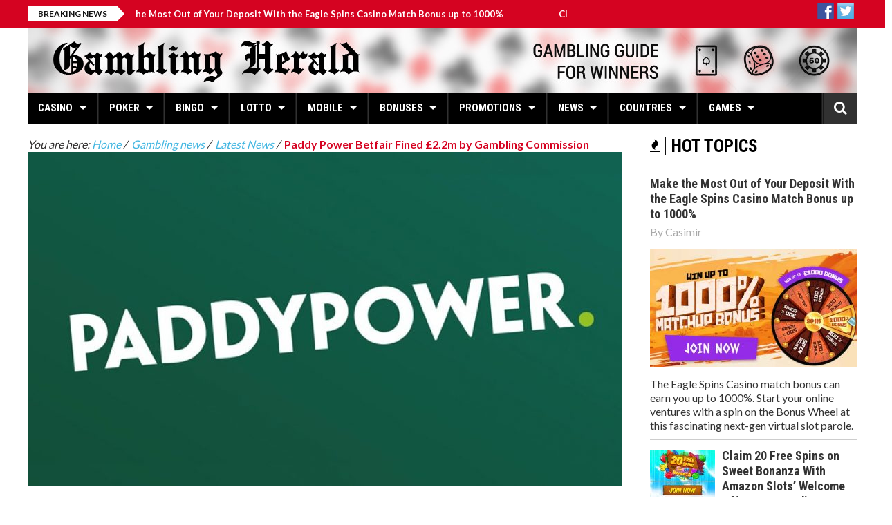

--- FILE ---
content_type: text/html; charset=UTF-8
request_url: https://www.gamblingherald.com/paddy-power-betfair-fined-2-2m-by-gambling-commission/
body_size: 18687
content:
<!DOCTYPE html><html lang="en-US" prefix="og: https://ogp.me/ns#"> <head> <meta charset="utf-8"> <meta name="viewport" content="width=device-width, initial-scale=1.0"> <meta name="author" content=""> <style>img:is([sizes="auto" i],[sizes^="auto," i]){contain-intrinsic-size:3000px 1500px}</style><title>Paddy Power Betfair Fined £2.2m by Gambling Commission - Gambling Herald</title><meta name="description" content="In this article, we&#039;ll be looking at how Paddy Power Betfair has recently been fined £2.2m by the Gambling Commission. This comes after they had failed to"/><meta name="robots" content="follow, index, max-snippet:-1, max-video-preview:-1, max-image-preview:large"/><link rel="canonical" href="https://www.gamblingherald.com/paddy-power-betfair-fined-2-2m-by-gambling-commission/" /><meta property="og:locale" content="en_US" /><meta property="og:type" content="article" /><meta property="og:title" content="Paddy Power Betfair Fined £2.2m by Gambling Commission - Gambling Herald" /><meta property="og:description" content="In this article, we&#039;ll be looking at how Paddy Power Betfair has recently been fined £2.2m by the Gambling Commission. This comes after they had failed to" /><meta property="og:url" content="https://www.gamblingherald.com/paddy-power-betfair-fined-2-2m-by-gambling-commission/" /><meta property="og:site_name" content="Gambling Herald" /><meta property="article:publisher" content="https://www.facebook.com/gamblingherald" /><meta property="article:tag" content="latest gambling news" /><meta property="article:tag" content="latest online gambling news" /><meta property="article:tag" content="online casino" /><meta property="article:tag" content="online gambling news" /><meta property="article:section" content="Gambling news" /><meta property="og:image" content="https://sgamblingherald.gamblingzion.com/uploads/2018/10/paddypower_logo.jpg" /><meta property="og:image:secure_url" content="https://sgamblingherald.gamblingzion.com/uploads/2018/10/paddypower_logo.jpg" /><meta property="og:image:width" content="711" /><meta property="og:image:height" content="400" /><meta property="og:image:alt" content="paddy power betfair" /><meta property="og:image:type" content="image/jpeg" /><meta property="article:published_time" content="2018-10-16T13:34:50+02:00" /><meta name="twitter:card" content="summary_large_image" /><meta name="twitter:title" content="Paddy Power Betfair Fined £2.2m by Gambling Commission - Gambling Herald" /><meta name="twitter:description" content="In this article, we&#039;ll be looking at how Paddy Power Betfair has recently been fined £2.2m by the Gambling Commission. This comes after they had failed to" /><meta name="twitter:site" content="@gamblingherald" /><meta name="twitter:creator" content="@gamblingherald" /><meta name="twitter:image" content="https://sgamblingherald.gamblingzion.com/uploads/2018/10/paddypower_logo.jpg" /><meta name="twitter:label1" content="Written by" /><meta name="twitter:data1" content="Simon C" /><meta name="twitter:label2" content="Time to read" /><meta name="twitter:data2" content="2 minutes" /><script type="application/ld+json" class="rank-math-schema-pro">{"@context":"https://schema.org","@graph":[{"@type":"Organization","@id":"https://www.gamblingherald.com/#organization","name":"Gambling Herald","url":"https://www.gamblingherald.com","sameAs":["https://www.facebook.com/gamblingherald","https://twitter.com/gamblingherald"]},{"@type":"WebSite","@id":"https://www.gamblingherald.com/#website","url":"https://www.gamblingherald.com","name":"Gambling Herald","publisher":{"@id":"https://www.gamblingherald.com/#organization"},"inLanguage":"en-US"},{"@type":"ImageObject","@id":"https://sgamblingherald.gamblingzion.com/uploads/2018/10/paddypower_logo.jpg","url":"https://sgamblingherald.gamblingzion.com/uploads/2018/10/paddypower_logo.jpg","width":"711","height":"400","caption":"paddy power betfair","inLanguage":"en-US"},{"@type":"BreadcrumbList","@id":"https://www.gamblingherald.com/paddy-power-betfair-fined-2-2m-by-gambling-commission/#breadcrumb","itemListElement":[{"@type":"ListItem","position":"1","item":{"@id":"https://www.gamblingherald.com","name":"Home"}},{"@type":"ListItem","position":"2","item":{"@id":"https://www.gamblingherald.com/paddy-power-betfair-fined-2-2m-by-gambling-commission/","name":"Paddy Power Betfair Fined \u00a32.2m by Gambling Commission"}}]},{"@type":"WebPage","@id":"https://www.gamblingherald.com/paddy-power-betfair-fined-2-2m-by-gambling-commission/#webpage","url":"https://www.gamblingherald.com/paddy-power-betfair-fined-2-2m-by-gambling-commission/","name":"Paddy Power Betfair Fined \u00a32.2m by Gambling Commission - Gambling Herald","datePublished":"2018-10-16T13:34:50+02:00","dateModified":"2018-10-16T13:34:50+02:00","isPartOf":{"@id":"https://www.gamblingherald.com/#website"},"primaryImageOfPage":{"@id":"https://sgamblingherald.gamblingzion.com/uploads/2018/10/paddypower_logo.jpg"},"inLanguage":"en-US","breadcrumb":{"@id":"https://www.gamblingherald.com/paddy-power-betfair-fined-2-2m-by-gambling-commission/#breadcrumb"}},{"@type":"Person","@id":"https://www.gamblingherald.com/author/simon/","name":"Simon C","url":"https://www.gamblingherald.com/author/simon/","image":{"@type":"ImageObject","@id":"https://secure.gravatar.com/avatar/50294e2d86dbeeed14cf9cc1ae6c16d598df5a9d8c8cf000044b2d64162b2142?s=96&amp;d=mm&amp;r=g","url":"https://secure.gravatar.com/avatar/50294e2d86dbeeed14cf9cc1ae6c16d598df5a9d8c8cf000044b2d64162b2142?s=96&amp;d=mm&amp;r=g","caption":"Simon C","inLanguage":"en-US"},"worksFor":{"@id":"https://www.gamblingherald.com/#organization"}},{"@type":"BlogPosting","headline":"Paddy Power Betfair Fined \u00a32.2m by Gambling Commission - Gambling Herald","keywords":"paddy power betfair","datePublished":"2018-10-16T13:34:50+02:00","dateModified":"2018-10-16T13:34:50+02:00","author":{"@id":"https://www.gamblingherald.com/author/simon/","name":"Simon C"},"publisher":{"@id":"https://www.gamblingherald.com/#organization"},"description":"In this article, we&#039;ll be looking at how Paddy Power Betfair has recently been fined\u00a0\u00a32.2m by the Gambling Commission. This comes after they had failed to","name":"Paddy Power Betfair Fined \u00a32.2m by Gambling Commission - Gambling Herald","@id":"https://www.gamblingherald.com/paddy-power-betfair-fined-2-2m-by-gambling-commission/#richSnippet","isPartOf":{"@id":"https://www.gamblingherald.com/paddy-power-betfair-fined-2-2m-by-gambling-commission/#webpage"},"image":{"@id":"https://sgamblingherald.gamblingzion.com/uploads/2018/10/paddypower_logo.jpg"},"inLanguage":"en-US","mainEntityOfPage":{"@id":"https://www.gamblingherald.com/paddy-power-betfair-fined-2-2m-by-gambling-commission/#webpage"}}]}</script><link rel='dns-prefetch' href='//sgamblingherald.gamblingzion.com' /><link rel='dns-prefetch' href='//widgetlogic.org' /><link rel='dns-prefetch' href='//maps.google.com' /><link rel="alternate" type="application/rss+xml" title="Gambling Herald &raquo; Feed" href="https://www.gamblingherald.com/feed/" /><link rel="alternate" type="application/rss+xml" title="Gambling Herald &raquo; Comments Feed" href="https://www.gamblingherald.com/comments/feed/" /><link rel="alternate" type="application/rss+xml" title="Gambling Herald &raquo; Paddy Power Betfair Fined £2.2m by Gambling Commission Comments Feed" href="https://www.gamblingherald.com/paddy-power-betfair-fined-2-2m-by-gambling-commission/feed/" /><link rel='stylesheet' id='wp-block-library-css' href='https://www.gamblingherald.com/wp-includes/css/dist/block-library/style.min.css?ver=6.8.2' type='text/css' media='all' /><style id='classic-theme-styles-inline-css' type='text/css'>.wp-block-button__link{color:#fff;background-color:#32373c;border-radius:9999px;box-shadow:none;text-decoration:none;padding:calc(.667em + 2px) calc(1.333em + 2px);font-size:1.125em}.wp-block-file__button{background:#32373c;color:#fff;text-decoration:none}</style><link rel='stylesheet' id='block-widget-css' href='https://sgamblingherald.gamblingzion.com/plugins/widget-logic/block_widget/css/widget.css?ver=1724869225' type='text/css' media='all' /><style id='global-styles-inline-css' type='text/css'>:root{--wp--preset--aspect-ratio--square:1;--wp--preset--aspect-ratio--4-3:4/3;--wp--preset--aspect-ratio--3-4:3/4;--wp--preset--aspect-ratio--3-2:3/2;--wp--preset--aspect-ratio--2-3:2/3;--wp--preset--aspect-ratio--16-9:16/9;--wp--preset--aspect-ratio--9-16:9/16;--wp--preset--color--black:#000000;--wp--preset--color--cyan-bluish-gray:#abb8c3;--wp--preset--color--white:#ffffff;--wp--preset--color--pale-pink:#f78da7;--wp--preset--color--vivid-red:#cf2e2e;--wp--preset--color--luminous-vivid-orange:#ff6900;--wp--preset--color--luminous-vivid-amber:#fcb900;--wp--preset--color--light-green-cyan:#7bdcb5;--wp--preset--color--vivid-green-cyan:#00d084;--wp--preset--color--pale-cyan-blue:#8ed1fc;--wp--preset--color--vivid-cyan-blue:#0693e3;--wp--preset--color--vivid-purple:#9b51e0;--wp--preset--gradient--vivid-cyan-blue-to-vivid-purple:linear-gradient(135deg,rgba(6,147,227,1) 0%,rgb(155,81,224) 100%);--wp--preset--gradient--light-green-cyan-to-vivid-green-cyan:linear-gradient(135deg,rgb(122,220,180) 0%,rgb(0,208,130) 100%);--wp--preset--gradient--luminous-vivid-amber-to-luminous-vivid-orange:linear-gradient(135deg,rgba(252,185,0,1) 0%,rgba(255,105,0,1) 100%);--wp--preset--gradient--luminous-vivid-orange-to-vivid-red:linear-gradient(135deg,rgba(255,105,0,1) 0%,rgb(207,46,46) 100%);--wp--preset--gradient--very-light-gray-to-cyan-bluish-gray:linear-gradient(135deg,rgb(238,238,238) 0%,rgb(169,184,195) 100%);--wp--preset--gradient--cool-to-warm-spectrum:linear-gradient(135deg,rgb(74,234,220) 0%,rgb(151,120,209) 20%,rgb(207,42,186) 40%,rgb(238,44,130) 60%,rgb(251,105,98) 80%,rgb(254,248,76) 100%);--wp--preset--gradient--blush-light-purple:linear-gradient(135deg,rgb(255,206,236) 0%,rgb(152,150,240) 100%);--wp--preset--gradient--blush-bordeaux:linear-gradient(135deg,rgb(254,205,165) 0%,rgb(254,45,45) 50%,rgb(107,0,62) 100%);--wp--preset--gradient--luminous-dusk:linear-gradient(135deg,rgb(255,203,112) 0%,rgb(199,81,192) 50%,rgb(65,88,208) 100%);--wp--preset--gradient--pale-ocean:linear-gradient(135deg,rgb(255,245,203) 0%,rgb(182,227,212) 50%,rgb(51,167,181) 100%);--wp--preset--gradient--electric-grass:linear-gradient(135deg,rgb(202,248,128) 0%,rgb(113,206,126) 100%);--wp--preset--gradient--midnight:linear-gradient(135deg,rgb(2,3,129) 0%,rgb(40,116,252) 100%);--wp--preset--font-size--small:13px;--wp--preset--font-size--medium:20px;--wp--preset--font-size--large:36px;--wp--preset--font-size--x-large:42px;--wp--preset--spacing--20:0.44rem;--wp--preset--spacing--30:0.67rem;--wp--preset--spacing--40:1rem;--wp--preset--spacing--50:1.5rem;--wp--preset--spacing--60:2.25rem;--wp--preset--spacing--70:3.38rem;--wp--preset--spacing--80:5.06rem;--wp--preset--shadow--natural:6px 6px 9px rgba(0,0,0,0.2);--wp--preset--shadow--deep:12px 12px 50px rgba(0,0,0,0.4);--wp--preset--shadow--sharp:6px 6px 0px rgba(0,0,0,0.2);--wp--preset--shadow--outlined:6px 6px 0px -3px rgba(255,255,255,1),6px 6px rgba(0,0,0,1);--wp--preset--shadow--crisp:6px 6px 0px rgba(0,0,0,1)}:where(.is-layout-flex){gap:0.5em}:where(.is-layout-grid){gap:0.5em}body .is-layout-flex{display:flex}.is-layout-flex{flex-wrap:wrap;align-items:center}.is-layout-flex >:is(*,div){margin:0}body .is-layout-grid{display:grid}.is-layout-grid >:is(*,div){margin:0}:where(.wp-block-columns.is-layout-flex){gap:2em}:where(.wp-block-columns.is-layout-grid){gap:2em}:where(.wp-block-post-template.is-layout-flex){gap:1.25em}:where(.wp-block-post-template.is-layout-grid){gap:1.25em}.has-black-color{color:var(--wp--preset--color--black) !important}.has-cyan-bluish-gray-color{color:var(--wp--preset--color--cyan-bluish-gray) !important}.has-white-color{color:var(--wp--preset--color--white) !important}.has-pale-pink-color{color:var(--wp--preset--color--pale-pink) !important}.has-vivid-red-color{color:var(--wp--preset--color--vivid-red) !important}.has-luminous-vivid-orange-color{color:var(--wp--preset--color--luminous-vivid-orange) !important}.has-luminous-vivid-amber-color{color:var(--wp--preset--color--luminous-vivid-amber) !important}.has-light-green-cyan-color{color:var(--wp--preset--color--light-green-cyan) !important}.has-vivid-green-cyan-color{color:var(--wp--preset--color--vivid-green-cyan) !important}.has-pale-cyan-blue-color{color:var(--wp--preset--color--pale-cyan-blue) !important}.has-vivid-cyan-blue-color{color:var(--wp--preset--color--vivid-cyan-blue) !important}.has-vivid-purple-color{color:var(--wp--preset--color--vivid-purple) !important}.has-black-background-color{background-color:var(--wp--preset--color--black) !important}.has-cyan-bluish-gray-background-color{background-color:var(--wp--preset--color--cyan-bluish-gray) !important}.has-white-background-color{background-color:var(--wp--preset--color--white) !important}.has-pale-pink-background-color{background-color:var(--wp--preset--color--pale-pink) !important}.has-vivid-red-background-color{background-color:var(--wp--preset--color--vivid-red) !important}.has-luminous-vivid-orange-background-color{background-color:var(--wp--preset--color--luminous-vivid-orange) !important}.has-luminous-vivid-amber-background-color{background-color:var(--wp--preset--color--luminous-vivid-amber) !important}.has-light-green-cyan-background-color{background-color:var(--wp--preset--color--light-green-cyan) !important}.has-vivid-green-cyan-background-color{background-color:var(--wp--preset--color--vivid-green-cyan) !important}.has-pale-cyan-blue-background-color{background-color:var(--wp--preset--color--pale-cyan-blue) !important}.has-vivid-cyan-blue-background-color{background-color:var(--wp--preset--color--vivid-cyan-blue) !important}.has-vivid-purple-background-color{background-color:var(--wp--preset--color--vivid-purple) !important}.has-black-border-color{border-color:var(--wp--preset--color--black) !important}.has-cyan-bluish-gray-border-color{border-color:var(--wp--preset--color--cyan-bluish-gray) !important}.has-white-border-color{border-color:var(--wp--preset--color--white) !important}.has-pale-pink-border-color{border-color:var(--wp--preset--color--pale-pink) !important}.has-vivid-red-border-color{border-color:var(--wp--preset--color--vivid-red) !important}.has-luminous-vivid-orange-border-color{border-color:var(--wp--preset--color--luminous-vivid-orange) !important}.has-luminous-vivid-amber-border-color{border-color:var(--wp--preset--color--luminous-vivid-amber) !important}.has-light-green-cyan-border-color{border-color:var(--wp--preset--color--light-green-cyan) !important}.has-vivid-green-cyan-border-color{border-color:var(--wp--preset--color--vivid-green-cyan) !important}.has-pale-cyan-blue-border-color{border-color:var(--wp--preset--color--pale-cyan-blue) !important}.has-vivid-cyan-blue-border-color{border-color:var(--wp--preset--color--vivid-cyan-blue) !important}.has-vivid-purple-border-color{border-color:var(--wp--preset--color--vivid-purple) !important}.has-vivid-cyan-blue-to-vivid-purple-gradient-background{background:var(--wp--preset--gradient--vivid-cyan-blue-to-vivid-purple) !important}.has-light-green-cyan-to-vivid-green-cyan-gradient-background{background:var(--wp--preset--gradient--light-green-cyan-to-vivid-green-cyan) !important}.has-luminous-vivid-amber-to-luminous-vivid-orange-gradient-background{background:var(--wp--preset--gradient--luminous-vivid-amber-to-luminous-vivid-orange) !important}.has-luminous-vivid-orange-to-vivid-red-gradient-background{background:var(--wp--preset--gradient--luminous-vivid-orange-to-vivid-red) !important}.has-very-light-gray-to-cyan-bluish-gray-gradient-background{background:var(--wp--preset--gradient--very-light-gray-to-cyan-bluish-gray) !important}.has-cool-to-warm-spectrum-gradient-background{background:var(--wp--preset--gradient--cool-to-warm-spectrum) !important}.has-blush-light-purple-gradient-background{background:var(--wp--preset--gradient--blush-light-purple) !important}.has-blush-bordeaux-gradient-background{background:var(--wp--preset--gradient--blush-bordeaux) !important}.has-luminous-dusk-gradient-background{background:var(--wp--preset--gradient--luminous-dusk) !important}.has-pale-ocean-gradient-background{background:var(--wp--preset--gradient--pale-ocean) !important}.has-electric-grass-gradient-background{background:var(--wp--preset--gradient--electric-grass) !important}.has-midnight-gradient-background{background:var(--wp--preset--gradient--midnight) !important}.has-small-font-size{font-size:var(--wp--preset--font-size--small) !important}.has-medium-font-size{font-size:var(--wp--preset--font-size--medium) !important}.has-large-font-size{font-size:var(--wp--preset--font-size--large) !important}.has-x-large-font-size{font-size:var(--wp--preset--font-size--x-large) !important}:where(.wp-block-post-template.is-layout-flex){gap:1.25em}:where(.wp-block-post-template.is-layout-grid){gap:1.25em}:where(.wp-block-columns.is-layout-flex){gap:2em}:where(.wp-block-columns.is-layout-grid){gap:2em}:root:where(.wp-block-pullquote){font-size:1.5em;line-height:1.6}</style><link rel='stylesheet' id='default-icon-styles-css' href='https://sgamblingherald.gamblingzion.com/plugins/svg-vector-icon-plugin/public/../admin/css/wordpress-svg-icon-plugin-style.min.css?ver=6.8.2' type='text/css' media='all' /><link rel='stylesheet' id='sm-style-css' href='https://sgamblingherald.gamblingzion.com/plugins/wp-show-more/wpsm-style.css?ver=6.8.2' type='text/css' media='all' /><link rel='stylesheet' id='parent-style-css' href='https://sgamblingherald.gamblingzion.com/themes/elazi/style.css?ver=6.8.2' type='text/css' media='all' /><link rel='stylesheet' id='child-style-css' href='https://sgamblingherald.gamblingzion.com/themes/elazi-child/style.css?ver=6.8.2' type='text/css' media='all' /><link rel='stylesheet' id='elazi-bootstrap-css' href='https://sgamblingherald.gamblingzion.com/themes/elazi/css/bootstrap.min.css' type='text/css' media='all' /><link rel='stylesheet' id='elazi-font-awesome-css' href='https://sgamblingherald.gamblingzion.com/themes/elazi/css/font-awesome.min.css' type='text/css' media='all' /><link rel='stylesheet' id='elazi-superfish-css' href='https://sgamblingherald.gamblingzion.com/themes/elazi/css/superfish.css' type='text/css' media='all' /><link rel='stylesheet' id='elazi-carousel-css' href='https://sgamblingherald.gamblingzion.com/themes/elazi/css/owl.carousel.css' type='text/css' media='all' /><link rel='stylesheet' id='elazi-theme-css' href='https://sgamblingherald.gamblingzion.com/themes/elazi/css/owl.theme.css' type='text/css' media='all' /><link rel='stylesheet' id='elazi-navgoco-css' href='https://sgamblingherald.gamblingzion.com/themes/elazi/css/jquery.navgoco.css' type='text/css' media='all' /><link rel='stylesheet' id='elazi-flexslider-css' href='https://sgamblingherald.gamblingzion.com/themes/elazi/css/flexslider.css' type='text/css' media='all' /><link rel='stylesheet' id='elazi-slider-pro-css' href='https://sgamblingherald.gamblingzion.com/themes/elazi/css/slider-pro.min.css' type='text/css' media='all' /><link rel='stylesheet' id='elazi-bxslider-css' href='https://sgamblingherald.gamblingzion.com/themes/elazi/css/jquery.bxslider.css' type='text/css' media='all' /><link rel='stylesheet' id='elazi-awesome-weather-css' href='https://sgamblingherald.gamblingzion.com/themes/elazi/css/awesome-weather.css' type='text/css' media='all' /><link rel='stylesheet' id='elazi-style-css' href='https://sgamblingherald.gamblingzion.com/themes/elazi-child/style.css?b-modified=1603351409' type='text/css' media='all' /><link rel='stylesheet' id='elazi-responsive-css' href='https://sgamblingherald.gamblingzion.com/themes/elazi/css/responsive.css' type='text/css' media='all' /><link rel='stylesheet' id='tablepress-default-css' href='https://sgamblingherald.gamblingzion.com/tablepress-combined.min.css?ver=557' type='text/css' media='all' /><script type="text/javascript" src="https://www.gamblingherald.com/wp-includes/js/jquery/jquery.min.js?ver=3.7.1" id="jquery-core-js"></script><script type="text/javascript" src="https://www.gamblingherald.com/wp-includes/js/jquery/jquery-migrate.min.js?ver=3.4.1" id="jquery-migrate-js"></script><script type="text/javascript" src="https://sgamblingherald.gamblingzion.com/themes/elazi/js/modernizr.custom.js?ver=-b-modified-1501515842" id="elazi-modernizr-js"></script><link rel="https://api.w.org/" href="https://www.gamblingherald.com/wp-json/" /><link rel="alternate" title="JSON" type="application/json" href="https://www.gamblingherald.com/wp-json/wp/v2/posts/14212" /><link rel="EditURI" type="application/rsd+xml" title="RSD" href="https://www.gamblingherald.com/xmlrpc.php?rsd" /><meta name="generator" content="WordPress 6.8.2" /><link rel='shortlink' href='https://www.gamblingherald.com/?p=14212' /><link rel="alternate" title="oEmbed (JSON)" type="application/json+oembed" href="https://www.gamblingherald.com/wp-json/oembed/1.0/embed?url=https%3A%2F%2Fwww.gamblingherald.com%2Fpaddy-power-betfair-fined-2-2m-by-gambling-commission%2F" /><link rel="alternate" title="oEmbed (XML)" type="text/xml+oembed" href="https://www.gamblingherald.com/wp-json/oembed/1.0/embed?url=https%3A%2F%2Fwww.gamblingherald.com%2Fpaddy-power-betfair-fined-2-2m-by-gambling-commission%2F&#038;format=xml" /><script>(function(w,d,s,l,i){w[l]=w[l]||[];w[l].push({'gtm.start':
new Date().getTime(),event:'gtm.js'});var f=d.getElementsByTagName(s)[0],j=d.createElement(s),dl=l!='dataLayer'?'&l='+l:'';j.async=true;j.src=
'https://www.googletagmanager.com/gtm.js?id='+i+dl;f.parentNode.insertBefore(j,f);
})(window,document,'script','dataLayer','GTM-TD5DRF8');</script><meta name="alexaVerifyID" content="WJE6Aq344HVdp_O82fb1Mko-Oqo"/><meta name="msvalidate.01" content="AB4D9E34C4A465A264AA1DDB0C7C12FE" /><meta name="google-site-verification" content="MiufAy1QkPiLvE1PQ_7y3cbEBufPDj_01DsCLPQwZ78" /><meta name="norton-safeweb-site-verification" content="bkimn81hfzpu75k4v1fsx3cgco0f9f2tqwluwbuhkodpe4uj6p2d4hfj2kav2hl3d2nn99q9ge07fmik1asdjpqpm8q8r6tiqsnsg0uswmfsktazeyzr2tz2k5cbsv04" /><style id="kopa-theme-options-custom-styles">::selection{background:#D50321}::-moz-selection{background:#D50321}h1 a:hover,h2 a:hover,h3 a:hover,h4 a:hover,h5 a:hover,h6 a:hover,.h1 a:hover,.h2 a:hover,.h3 a:hover,.h4 a:hover,.h5 a:hover,.h6 a:hover{color:#D50321}a:hover,a.active{color:#D50321}.nav-tabs.kopa-tabs-3 > li.active a{border-top:3px solid #D50321}.kp-dropcap-1{color:#D50321}.kp-dropcap-2{color:#D50321}.acc-wrapper-2 .accordion-title span{background-color:#D50321}.toggle-view li h6{background-color:#D50321}.toggle-view li span{color:#D50321}.kopa-toggle-2.toggle-view li.active span{color:#D50321}.progress .progress-bar-danger{background-color:#D50321}.kopa-button-border:hover{border-color:#D50321;color:#D50321}.kopa-button{background-color:#D50321}.kopa-button-icon{background-color:#D50321}.kopa-blockquote-2:before{border-left:25px solid #D50321}.kopa-blockquote-3{border-left:3px solid #D50321}.kopa-blockquote-3 p strong{color:#D50321}.social-links li a:hover{color:#D50321}#kopa-header-top{background-color:#D50321}#kopa-header-top .right-col .kopa-shopping-cart a{background-color:#D50321}#kopa-header-top .right-col .kopa-shopping-cart a:after{border-right:4px solid #D50321}.kp-headline-wrapper{background-color:#D50321}.sf-mega .row > div .entry-item .entry-content .entry-date i{color:#D50321}.sf-mega .row > div .entry-item .entry-content .entry-title a:hover{color:#D50321}#main-nav > i{color:#D50321}#mobile-menu{background-color:#D50321}.widget .widget-title.widget-title-s4:before{background-color:#D50321}.entry-author a:hover{color:#D50321}.entry-icon{background-color:#D50321}.fa-share-alt:hover{background-color:#D50321}.share-list{background-color:#D50321}.share-list:before{border-top:10px solid #D50321}.entry-date i{color:#D50321}.kopa-rating li{color:#D50321}.breadcrumb .current-page{color:#D50321}.entry-box .entry-box-footer > div > a{color:#D50321}#related-post .row > div .entry-item .entry-content .play-icon:hover{border-color:#D50321}#related-post .row > div .entry-item .entry-content .play-icon:hover a{color:#D50321}#related-video .row > div .entry-item .entry-thumb .play-icon:hover{border-color:#D50321}#related-video .row > div .entry-item .entry-thumb .play-icon:hover a{color:#D50321}#comments .kopa-comment-pagination span{color:#D50321}#respond .comments-form p input[type='text']:focus{border-color:#D50321}#respond .comments-form p textarea:focus{border-color:#D50321}#respond .comments-form p input[type='submit']{background-color:#D50321}#respond .comments-form label.error{color:#D50321}.element-title{color:#D50321}.table-3col.row > div .pricing-header .pricing-title{background-color:#D50321}.table-3col.row > div.pricing-special .pricing-header .price{background-color:#D50321}#kopa-contact-info-box p i{color:#D50321;margin-right:10px}#kopa-contact-info-box p a:hover{color:#D50321}#contact-box .contact-form .c-note span{color:#D50321}#contact-box .contact-form p #contact_url:focus{border-color:#D50321}#contact-box .contact-form p #contact_message:focus{border-color:#D50321}#contact-box .contact-form p .input-submit{background-color:#D50321}#contact-box .contact-form p label.error{color:#D50321}.kopa-video-list-1-widget ul li .entry-item .entry-content .play-icon:hover{color:#D50321;border-color:#D50321}.kopa-product-list-1-widget .widget-content .row > div .entry-item .entry-thumb .sale-item{background-color:#D50321}.kopa-product-list-1-widget .widget-content .row > div .entry-item .entry-thumb .mask-outer .mask-wrapper .mask-inner .mask .add-to-cart{background-color:#D50321}.kopa-product-list-1-widget .widget-content .row > div .entry-item .entry-thumb footer a:hover{color:#D50321}.kopa-social-static-widget ul li a:hover{background-color:#D50321}.kopa-comment-widget ul li .entry-item header > div .entry-title{color:#D50321}.kopa-comment-widget ul li .entry-item header > div .entry-title a:hover{color:#D50321}.kopa-comment-widget ul li .entry-item .entry-content .comment-time{color:#D50321}.kopa-article-list-4-widget footer > a:hover{color:#D50321}.kopa-article-list-4-widget footer ul li a:hover{color:#D50321}.kopa-author-widget .kopa-carousel-wrapper .kopa-author-carousel .owl-controls .owl-buttons div:hover{color:#D50321}.kopa-newsletter-widget .newsletter-form .submit:hover{background-color:#D50321}.kopa-vertical-widget ul li .entry-content .entry-content-inner .entry-title a:hover{color:#D50321}.kopa-vertical-widget ul li .entry-content .entry-content-inner .entry-comments{background-color:#D50321}.kopa-vertical-widget ul li .entry-content:hover .entry-content-inner .entry-title a:hover{color:#D50321}.kopa-vertical-widget ul li .entry-content:hover .entry-content-inner .more-link{color:#D50321}.kopa-vertical-widget .bx-wrapper .bx-controls .bx-controls-direction a:hover{background-color:#D50321}.kopa-flex-2-widget .kopa-flex-carousel-2 .slides li.flex-active-slide:before{border:3px solid #D50321}.kopa-article-list-6-widget .widget-content .older-post li .entry-item .entry-content .entry-title a:hover{color:#D50321}.kopa-video-list-2-widget .row > div .entry-item .entry-thumb .play-icon:hover{border-color:#D50321}.kopa-video-list-2-widget .row > div .entry-item .entry-thumb .play-icon:hover a{color:#D50321}.kopa-flex-3-widget .kopa-flex-wrapper .kopa-flex-carousel-3 .slides li.flex-active-slide{border-color:#D50321}.kopa-video-list-3-widget .last-item.row > div .entry-item .entry-content .play-icon:hover{border-color:#D50321}.kopa-video-list-3-widget .last-item.row > div .entry-item .entry-content .play-icon:hover a{color:#D50321}.kopa-video-list-3-widget .older-item .row > div .entry-item .entry-thumb .play-icon:hover{border-color:#D50321}.kopa-video-list-3-widget .older-item .row > div .entry-item .entry-thumb .play-icon:hover a{color:#D50321}.kopa-video-list-3-widget .older-item .row > div .entry-item .entry-content header .entry-date i{color:#D50321}.kopa-search-widget .search-form .search-text:focus{border-color:#D50321}.kopa-search-widget .search-form .search-submit{background-color:#D50321}#respond #comments-form .form-submit #submit-comment{background-color:#D50321}.woocommerce-page div.product div.images .sale-item{background-color:#D50321}.woocommerce-page div.product div.summary .woocommerce-product-rating .star-rating:before{color:#D50321}.woocommerce div.product div.summary .woocommerce-product-rating .star-rating span:before,.woocommerce-page div.product div.summary .woocommerce-product-rating .star-rating span:before{color:#D50321}.woocommerce div.product div.summary form.cart .single_add_to_cart_button,.woocommerce-page div.product div.summary form.cart .single_add_to_cart_button{background-color:#D50321}.woocommerce div.product div.summary .product_meta,.woocommerce-page div.product div.summary .product_meta{color:#D50321}.woocommerce div.product div.summary .product_meta a:hover,.woocommerce-page div.product div.summary .product_meta a:hover{color:#D50321}.product_column .related-products .related-product-carousel-wrapper .related-product-carousel .owl-controls .owl-buttons div:hover{color:#D50321}#bottom-sidebar .top-bottom-sidebar #bottom-nav #bottom-menu li a:hover{color:#D50321}#bottom-sidebar > .wrapper .widget a:hover{color:#D50321}#bottom-sidebar > .wrapper .widget .entry-author a:hover{color:#D50321}#kopa-page-footer .wrapper .social-links li:hover{border-color:#D50321;background-color:#D50321}.star-rating span::before{color:#D50321}.woocommerce .sale-item{background-color:#D50321}.woocommerce-page .kopa-product-list-1-widget ul.products li.product .entry-item .entry-thumb .sale-item{background-color:#D50321}.woocommerce-page .kopa-product-list-1-widget ul.products li.product .entry-item .entry-thumb .mask-outer .mask-wrapper .mask-inner .mask .add-to-cart{background-color:#D50321}.woocommerce #review_form #respond .form-submit input,.woocommerce-page #review_form #respond .form-submit input{background-color:#D50321}.kopa-slider-pro-widget .sp-selected-thumbnail .sp-thumbnail .sp-thumbnail-image-container:before{border:3px solid #D50321}.single-post-pagination span{color:#D50321}.page-links > span{color:#D50321}.form-submit #submit-comment{background-color:#D50321}.sticky-post{background:#D50321}.woocommerce-page .kopa-product-list-1-widget ul.products li.product .entry-item .entry-thumb .sale-item{background-color:#D50321}.woocommerce-page .kopa-product-list-1-widget ul.products li.product .entry-item .entry-thumb .mask-outer .mask-wrapper .mask-inner .mask .add-to-cart{background-color:#D50321}.woocommerce-page .kopa-product-list-1-widget ul.products li.product .entry-item .entry-thumb footer a:hover{color:#D50321}#bottom-sidebar .widget_rss .widget-title:before,#bottom-sidebar .widget_search .widget-title:before,#bottom-sidebar .widget_text .widget-title:before,#bottom-sidebar .widget_tag_cloud .widget-title:before,#bottom-sidebar .widget_nav_menu .widget-title:before{background-color:#D50321}.error-404 .left-col p{color:#D50321}.error-404 .right-col h1{color:#D50321}.error-404 .right-col ul li a{color:#D50321}.error-404 .right-col ul li a:hover{color:#D50321}.error-404 .right-col ul li a:hover{color:#D50321} .widget .widget-title.widget-title-s4{color:#FFFFFF}</style><style type="text/css">.broken_link,a.broken_link{text-decoration:line-through}</style><link rel="amphtml" href="https://www.gamblingherald.com/paddy-power-betfair-fined-2-2m-by-gambling-commission/amp/"><link rel="icon" href="https://sgamblingherald.gamblingzion.com/uploads/2015/10/cropped-favicon-16x16-1-32x32.png" sizes="32x32" /><link rel="icon" href="https://sgamblingherald.gamblingzion.com/uploads/2015/10/cropped-favicon-16x16-1-192x192.png" sizes="192x192" /><link rel="apple-touch-icon" href="https://sgamblingherald.gamblingzion.com/uploads/2015/10/cropped-favicon-16x16-1-180x180.png" /><meta name="msapplication-TileImage" content="https://sgamblingherald.gamblingzion.com/uploads/2015/10/cropped-favicon-16x16-1-270x270.png" /> <meta name="google-site-verification" content="zvGlbCBjCXyCQ7iIuLveDNspKVTuGg5VnOOPQSf8A-Q" /></head><body class="wp-singular post-template-default single single-post postid-14212 single-format-standard wp-theme-elazi wp-child-theme-elazi-child kopa-sub-page kopa-single-video"><div id="kopa-page-header"><div id="kopa-header-top"><div class="wrapper clearfix"><div class="kp-headline-wrapper pull-left clearfix"><span class="kp-headline-title">Breaking News</span><div class="kp-headline clearfix"> <dl class="ticker-1 clearfix"><dt></dt><dd><a href="https://www.gamblingherald.com/eagle-spins-casino-match-bonus-up-to-1000/">Make the Most Out of Your Deposit With the Eagle Spins Casino Match Bonus up to 1000%</a></dd><dt></dt><dd><a href="https://www.gamblingherald.com/20-free-spins-on-sweet-bonanza-amazon-slots/">Claim 20 Free Spins on Sweet Bonanza With Amazon Slots&#8217; Welcome Offer For Canadian Players</a></dd><dt></dt><dd><a href="https://www.gamblingherald.com/free-spins-on-starburst-with-amazonslots-uk/">Win Up To 500 Free Spins on StarBurst With Amazon Slots&#8217; Welcome Offer For UK Players</a></dd><dt></dt><dd><a href="https://www.gamblingherald.com/amazon-slots-casino-review-and-bonus-analysis-2021/">Amazon Slots Casino Review and Bonus Analysis 2021</a></dd><dt></dt><dd><a href="https://www.gamblingherald.com/how-the-end-of-gambling-sponsorship-will-affect-football-economy/">How the End of Gambling Sponsorship Will Affect Football Economy?</a></dd></dl></div></div><div class="right-col pull-right clearfix"></div><div class="right-col pull-right clearfix"><div class="synved-social-container synved-social-container-follow"><a class="synved-social-button synved-social-button-follow synved-social-size-24 synved-social-resolution-hidef synved-social-provider-facebook nolightbox" data-provider="facebook" target="_blank" rel="nofollow" title="Follow us on Facebook" href="https://www.facebook.com/gamblingherald/" style="font-size: 0px; width:24px;height:24px;margin:0;margin-bottom:5px;margin-right:5px;"><img alt="facebook" title="Follow us on Facebook" class="synved-share-image synved-social-image synved-social-image-follow" width="24" height="24" style="display: inline; width:24px;height:24px; margin: 0; padding: 0; border: none; box-shadow: none;" src="https://sgamblingherald.gamblingzion.com/uploads/2016/11/facebook.png" /></a><a class="synved-social-button synved-social-button-follow synved-social-size-24 synved-social-resolution-hidef synved-social-provider-twitter nolightbox" data-provider="twitter" target="_blank" rel="nofollow" title="Follow us on Twitter" href="https://twitter.com/GamblingHerald" style="font-size: 0px; width:24px;height:24px;margin:0;margin-bottom:5px;margin-right:5px;"><img alt="twitter" title="Follow us on Twitter" class="synved-share-image synved-social-image synved-social-image-follow" width="24" height="24" style="display: inline; width:24px;height:24px; margin: 0; padding: 0; border: none; box-shadow: none;" src="https://sgamblingherald.gamblingzion.com/uploads/2016/11/twitter.png" /></a></div></div></div></div><div id="kopa-header-middle"><div class="wrapper clearfix"><div id="logo-image" class="pull-left"></div><a href="https://www.gamblingherald.com"><img src="https://www.gamblingherald.com/wp-content/uploads/2016/01/gh-banneret.jpg" style="width:1200px;height:94px" alt="Gambling Herald"></a></div></div><div id="kopa-header-bottom"><div class="wrapper clearfix"><nav id="main-nav"><ul id="main-menu" class="clearfix"><li id="menu-item-165777629510267"><a href="https://www.gamblingherald.com/category/casinos/casino-reviews/"><i class="fa fa-none pull-left"></i>Casino<span class="b-line"></span></a><ul class="sub-menu"><li id="menu-item-165691222310268"><a href="https://www.gamblingherald.com/category/casinos/casino-reviews/"><i class="fa fa-none pull-left"></i>Online Casinos<span class="b-line"></span></a></li><li id="menu-item-77754726610270"><a href="https://www.gamblingherald.com/category/casinos/bitcoin-casino-reviews/"><i class="fa fa-none pull-left"></i>Bitcoin Casinos<span class="b-line"></span></a></li><li id="menu-item-28419659110279"><a href="https://www.gamblingherald.com/online-casinos-that-accept-paypal-deposits/"><i class="fa fa-none pull-left"></i>PayPal Casinos<span class="b-line"></span></a></li><li id="menu-item-153093047010311"><a href="https://www.gamblingherald.com/category/casinos/us-online-casinos/"><i class="fa fa-none pull-left"></i>USA Online Casinos<span class="b-line"></span></a></li><li id="menu-item-127556155210376"><a href="https://www.gamblingherald.com/category/gambling-guide/blackjack/"><i class="fa fa-none pull-left"></i>How to Play Blackjack<span class="b-line"></span></a></li><li id="menu-item-105299292410374"><a href="https://www.gamblingherald.com/category/gambling-guide/baccarat/"><i class="fa fa-none pull-left"></i>How to Play Baccarat<span class="b-line"></span></a></li><li id="menu-item-72634912810809"><a href="https://www.gamblingherald.com/roulette-for-beginners/"><i class="fa fa-none pull-left"></i>How to Play Roulette<span class="b-line"></span></a></li><li id="menu-item-194721951510377"><a href="https://www.gamblingherald.com/category/gambling-guide/craps/"><i class="fa fa-none pull-left"></i>How to Play Craps<span class="b-line"></span></a></li><li id="menu-item-12298062010378"><a href="https://www.gamblingherald.com/category/gambling-guide/keno/"><i class="fa fa-none pull-left"></i>How to Play Keno<span class="b-line"></span></a></li></ul></li><li id="menu-item-42698443710274"><a href="https://www.gamblingherald.com/category/casinos/poker-casino-reviews/"><i class="fa fa-none pull-left"></i>Poker<span class="b-line"></span></a><ul class="sub-menu"><li id="menu-item-25739490510278"><a href="https://www.gamblingherald.com/category/casinos/poker-casino-reviews/"><i class="fa fa-none pull-left"></i>Online Poker Sites<span class="b-line"></span></a></li><li id="menu-item-143287108210379"><a href="https://www.gamblingherald.com/category/gambling-guide/poker/"><i class="fa fa-none pull-left"></i>How to Play Poker<span class="b-line"></span></a></li></ul></li><li id="menu-item-163379687210269"><a href="https://www.gamblingherald.com/category/casinos/bingo-casino-reviews/"><i class="fa fa-none pull-left"></i>Bingo<span class="b-line"></span></a><ul class="sub-menu"><li id="menu-item-69931055710275"><a href="https://www.gamblingherald.com/category/casinos/bingo-casino-reviews/"><i class="fa fa-none pull-left"></i>Online Bingo Sites<span class="b-line"></span></a></li><li id="menu-item-117353228910375"><a href="https://www.gamblingherald.com/category/gambling-guide/bingo/"><i class="fa fa-none pull-left"></i>How to Play Bingo<span class="b-line"></span></a></li></ul></li><li id="menu-item-106948351310272"><a href="https://www.gamblingherald.com/category/casinos/lotto-reviews/"><i class="fa fa-none pull-left"></i>Lotto<span class="b-line"></span></a><ul class="sub-menu"><li id="menu-item-40278013610276"><a href="https://www.gamblingherald.com/category/casinos/lotto-reviews/"><i class="fa fa-none pull-left"></i>Online Lotto Sites<span class="b-line"></span></a></li><li id="menu-item-44542842510280"><a href="https://www.gamblingherald.com/category/casinos/scratch-card-sites/"><i class="fa fa-none pull-left"></i>Online Scratch Cards<span class="b-line"></span></a></li></ul></li><li id="menu-item-4286765410273"><a href="https://www.gamblingherald.com/category/casinos/mobile-casino-reviews/"><i class="fa fa-none pull-left"></i>Mobile<span class="b-line"></span></a><ul class="sub-menu"><li id="menu-item-125855805010277"><a href="https://www.gamblingherald.com/category/casinos/mobile-casino-reviews/"><i class="fa fa-none pull-left"></i>Mobile Casinos<span class="b-line"></span></a></li></ul></li><li id="menu-item-13009477810289"><a href="https://www.gamblingherald.com/category/casino-bonuses/"><i class="fa fa-none pull-left"></i>Bonuses<span class="b-line"></span></a><ul class="sub-menu"><li id="menu-item-59965545010298"><a href="https://www.gamblingherald.com/category/casino-bonuses/no-deposit-bonuses/"><i class="fa fa-none pull-left"></i>No Deposit Bonuses<span class="b-line"></span></a></li><li id="menu-item-203943879510299"><a href="https://www.gamblingherald.com/online-casino-signup-bonuses-comparison/"><i class="fa fa-none pull-left"></i>Signup Bonus Comparison<span class="b-line"></span></a></li><li id="menu-item-192953997110310"><a href="https://www.gamblingherald.com/category/casino-bonuses/welcome-bonuses/"><i class="fa fa-none pull-left"></i>Welcome Bonuses<span class="b-line"></span></a></li><li id="menu-item-133609350710290"><a href="https://www.gamblingherald.com/category/casino-bonuses/cashback-bonuses/"><i class="fa fa-none pull-left"></i>Cashback Bonuses<span class="b-line"></span></a></li><li id="menu-item-181287001010291"><a href="https://www.gamblingherald.com/category/casino-bonuses/deposit-bonuses/"><i class="fa fa-none pull-left"></i>Deposit Bonuses<span class="b-line"></span></a></li><li id="menu-item-2825702510292"><a href="https://www.gamblingherald.com/category/casino-bonuses/free-cash-bonuses/"><i class="fa fa-none pull-left"></i>Free Cash<span class="b-line"></span></a></li><li id="menu-item-116037239010293"><a href="https://www.gamblingherald.com/category/casino-bonuses/free-spins/"><i class="fa fa-none pull-left"></i>Free Spins<span class="b-line"></span></a></li><li id="menu-item-98408385010294"><a href="https://www.gamblingherald.com/category/casino-bonuses/giveaways/"><i class="fa fa-none pull-left"></i>Giveaways<span class="b-line"></span></a></li><li id="menu-item-13698979310295"><a href="https://www.gamblingherald.com/category/casino-bonuses/high-roller-bonuses/"><i class="fa fa-none pull-left"></i>High Roller Bonuses<span class="b-line"></span></a></li><li id="menu-item-37533156710296"><a href="https://www.gamblingherald.com/category/casino-bonuses/loyalty-bonuses/"><i class="fa fa-none pull-left"></i>Loyalty Bonuses<span class="b-line"></span></a></li><li id="menu-item-119135588710297"><a href="https://www.gamblingherald.com/category/casino-bonuses/match-bonuses/"><i class="fa fa-none pull-left"></i>Match Bonuses<span class="b-line"></span></a></li><li id="menu-item-150865911310309"><a href="https://www.gamblingherald.com/category/casino-bonuses/reload-bonuses/"><i class="fa fa-none pull-left"></i>Reload Bonuses<span class="b-line"></span></a></li><li id="menu-item-179360715810308"><a href="https://www.gamblingherald.com/category/casino-bonuses/refer-a-friend-bonuses/"><i class="fa fa-none pull-left"></i>Refer a Friend Bonuses<span class="b-line"></span></a></li></ul></li><li id="menu-item-2052589210300"><a href="https://www.gamblingherald.com/category/online-gambling-promotions/"><i class="fa fa-none pull-left"></i>Promotions<span class="b-line"></span></a><ul class="sub-menu"><li id="menu-item-109337570610304"><a href="https://www.gamblingherald.com/category/online-gambling-promotions/online-casino-promotions/"><i class="fa fa-none pull-left"></i>Online Casino Promotions<span class="b-line"></span></a></li><li id="menu-item-173306577910306"><a href="https://www.gamblingherald.com/category/online-gambling-promotions/online-poker-promotions/"><i class="fa fa-none pull-left"></i>Online Poker Promotions<span class="b-line"></span></a></li><li id="menu-item-47586974810301"><a href="https://www.gamblingherald.com/category/online-gambling-promotions/bitcoin-casino-promotions/"><i class="fa fa-none pull-left"></i>Bitcoin Casino Promotions<span class="b-line"></span></a></li><li id="menu-item-18387576810305"><a href="https://www.gamblingherald.com/category/online-gambling-promotions/online-lotto-promotions/"><i class="fa fa-none pull-left"></i>Online Lotto Promotions<span class="b-line"></span></a></li><li id="menu-item-179628982110303"><a href="https://www.gamblingherald.com/category/online-gambling-promotions/online-bingo-promotions/"><i class="fa fa-none pull-left"></i>Online Bingo Promotions<span class="b-line"></span></a></li><li id="menu-item-176543117810302"><a href="https://www.gamblingherald.com/category/online-gambling-promotions/mobile-casino-promotions/"><i class="fa fa-none pull-left"></i>Mobile Casino Promotions<span class="b-line"></span></a></li></ul></li><li id="menu-item-164600859910307"><a href="https://www.gamblingherald.com/latest-online-gambling-news/"><i class="fa fa-none pull-left"></i>News<span class="b-line"></span></a><ul class="sub-menu"><li id="menu-item-7481527010286"><a href="https://www.gamblingherald.com/category/gambling-news/online-casino-news/"><i class="fa fa-none pull-left"></i>Casino News<span class="b-line"></span></a></li><li id="menu-item-125490143810287"><a href="https://www.gamblingherald.com/category/gambling-news/poker-news/"><i class="fa fa-none pull-left"></i>Poker News<span class="b-line"></span></a></li><li id="menu-item-60173831210283"><a href="https://www.gamblingherald.com/category/gambling-news/blackjack-news/"><i class="fa fa-none pull-left"></i>Blackjack News<span class="b-line"></span></a></li><li id="menu-item-52144093110282"><a href="https://www.gamblingherald.com/category/gambling-news/bingo-news/"><i class="fa fa-none pull-left"></i>BIngo News<span class="b-line"></span></a></li><li id="menu-item-145493003910285"><a href="https://www.gamblingherald.com/category/gambling-news/lotto-news/"><i class="fa fa-none pull-left"></i>Lotto News<span class="b-line"></span></a></li></ul></li><li id="menu-item-162268189710312"><a href="https://www.gamblingherald.com/category/legal-gambling-aspects/"><i class="fa fa-none pull-left"></i>Countries<span class="b-line"></span></a><ul class="sub-menu"><li id="menu-item-117285985810313"><a href="https://www.gamblingherald.com/the-united-states-gambling-laws-and-regulations/"><i class="fa fa-none pull-left"></i>USA<span class="b-line"></span></a><ul class="sub-menu"><li id="menu-item-76409156710380"><a href="https://www.gamblingherald.com/nevada-gambling-laws-and-regulations/"><i class="fa fa-none pull-left"></i>Nevada<span class="b-line"></span></a></li><li id="menu-item-151850337710381"><a href="https://www.gamblingherald.com/?p=8504"><i class="fa fa-none pull-left"></i>New Jersey<span class="b-line"></span></a></li></ul></li><li id="menu-item-41243331110366"><a href="https://www.gamblingherald.com/monaco-gambling-laws/"><i class="fa fa-none pull-left"></i>Monaco<span class="b-line"></span></a></li><li id="menu-item-198969178410367"><a href="https://www.gamblingherald.com/gambling-in-australia/"><i class="fa fa-none pull-left"></i>Australia<span class="b-line"></span></a></li><li id="menu-item-203827707810368"><a href="https://www.gamblingherald.com/curacao-gambling-laws/"><i class="fa fa-none pull-left"></i>Curaçao<span class="b-line"></span></a></li><li id="menu-item-30683896410369"><a href="https://www.gamblingherald.com/gambling-in-gibraltar/"><i class="fa fa-none pull-left"></i>Gibraltar<span class="b-line"></span></a></li><li id="menu-item-68399312410370"><a href="https://www.gamblingherald.com/irish-gambling-laws/"><i class="fa fa-none pull-left"></i>Ireland<span class="b-line"></span></a></li><li id="menu-item-23680782110371"><a href="https://www.gamblingherald.com/isle-of-man-gambling-laws/"><i class="fa fa-none pull-left"></i>Isle of Man<span class="b-line"></span></a></li><li id="menu-item-173644603610372"><a href="https://www.gamblingherald.com/romanian-gambling-laws/"><i class="fa fa-none pull-left"></i>Romania<span class="b-line"></span></a></li><li id="menu-item-110502235010373"><a href="https://www.gamblingherald.com/singaporean-gambling-laws/"><i class="fa fa-none pull-left"></i>Singapore<span class="b-line"></span></a></li></ul></li><li id="menu-item-105911792510406"><a href="https://www.gamblingherald.com/game-reviews/"><i class="fa fa-none pull-left"></i>Games<span class="b-line"></span></a><ul class="sub-menu"><li id="menu-item-46613350910740"><a href="https://www.gamblingherald.com/how-to-play-novoline-games-online/"><i class="fa fa-none pull-left"></i>Novoline Games<span class="b-line"></span></a></li><li id="menu-item-208907966910808"><a href="https://www.gamblingherald.com/how-to-play-merkur-slot-games-online/"><i class="fa fa-none pull-left"></i>Merkur Games<span class="b-line"></span></a></li><li id="menu-item-103527798310407"><a href="https://www.gamblingherald.com/category/game-reviews/slot-reviews/"><i class="fa fa-none pull-left"></i>Online Slots<span class="b-line"></span></a></li><li id="menu-item-214331600110408"><a href="https://www.gamblingherald.com/category/game-reviews/blackjack-reviews/"><i class="fa fa-none pull-left"></i>Online Blackjack<span class="b-line"></span></a><ul class="sub-menu"><li id="menu-item-80946361710409"><a href="https://www.gamblingherald.com/online-blackjack-free-play/"><i class="fa fa-none pull-left"></i>Online Blackjack Free Play<span class="b-line"></span></a></li></ul></li></ul></li></ul><i class="fa fa-align-justify"></i><div class="mobile-menu-wrapper"><ul id="mobile-menu" class=""><li id="menu-item-28308591010267"><a href="https://www.gamblingherald.com/category/casinos/casino-reviews/"><i class="fa fa-none pull-left"></i>Casino<span class="b-line"></span></a><ul class="sub-menu"><li id="menu-item-152726692110268"><a href="https://www.gamblingherald.com/category/casinos/casino-reviews/"><i class="fa fa-none pull-left"></i>Online Casinos<span class="b-line"></span></a></li><li id="menu-item-89361602510270"><a href="https://www.gamblingherald.com/category/casinos/bitcoin-casino-reviews/"><i class="fa fa-none pull-left"></i>Bitcoin Casinos<span class="b-line"></span></a></li><li id="menu-item-77102408210279"><a href="https://www.gamblingherald.com/online-casinos-that-accept-paypal-deposits/"><i class="fa fa-none pull-left"></i>PayPal Casinos<span class="b-line"></span></a></li><li id="menu-item-66653451110311"><a href="https://www.gamblingherald.com/category/casinos/us-online-casinos/"><i class="fa fa-none pull-left"></i>USA Online Casinos<span class="b-line"></span></a></li><li id="menu-item-104842835610376"><a href="https://www.gamblingherald.com/category/gambling-guide/blackjack/"><i class="fa fa-none pull-left"></i>How to Play Blackjack<span class="b-line"></span></a></li><li id="menu-item-64291970410374"><a href="https://www.gamblingherald.com/category/gambling-guide/baccarat/"><i class="fa fa-none pull-left"></i>How to Play Baccarat<span class="b-line"></span></a></li><li id="menu-item-197673107510809"><a href="https://www.gamblingherald.com/roulette-for-beginners/"><i class="fa fa-none pull-left"></i>How to Play Roulette<span class="b-line"></span></a></li><li id="menu-item-154063699510377"><a href="https://www.gamblingherald.com/category/gambling-guide/craps/"><i class="fa fa-none pull-left"></i>How to Play Craps<span class="b-line"></span></a></li><li id="menu-item-181159781310378"><a href="https://www.gamblingherald.com/category/gambling-guide/keno/"><i class="fa fa-none pull-left"></i>How to Play Keno<span class="b-line"></span></a></li></ul></li><li id="menu-item-91901516210274"><a href="https://www.gamblingherald.com/category/casinos/poker-casino-reviews/"><i class="fa fa-none pull-left"></i>Poker<span class="b-line"></span></a><ul class="sub-menu"><li id="menu-item-80108685110278"><a href="https://www.gamblingherald.com/category/casinos/poker-casino-reviews/"><i class="fa fa-none pull-left"></i>Online Poker Sites<span class="b-line"></span></a></li><li id="menu-item-135619719010379"><a href="https://www.gamblingherald.com/category/gambling-guide/poker/"><i class="fa fa-none pull-left"></i>How to Play Poker<span class="b-line"></span></a></li></ul></li><li id="menu-item-137153889310269"><a href="https://www.gamblingherald.com/category/casinos/bingo-casino-reviews/"><i class="fa fa-none pull-left"></i>Bingo<span class="b-line"></span></a><ul class="sub-menu"><li id="menu-item-4995630510275"><a href="https://www.gamblingherald.com/category/casinos/bingo-casino-reviews/"><i class="fa fa-none pull-left"></i>Online Bingo Sites<span class="b-line"></span></a></li><li id="menu-item-94022143610375"><a href="https://www.gamblingherald.com/category/gambling-guide/bingo/"><i class="fa fa-none pull-left"></i>How to Play Bingo<span class="b-line"></span></a></li></ul></li><li id="menu-item-5313613110272"><a href="https://www.gamblingherald.com/category/casinos/lotto-reviews/"><i class="fa fa-none pull-left"></i>Lotto<span class="b-line"></span></a><ul class="sub-menu"><li id="menu-item-113360612910276"><a href="https://www.gamblingherald.com/category/casinos/lotto-reviews/"><i class="fa fa-none pull-left"></i>Online Lotto Sites<span class="b-line"></span></a></li><li id="menu-item-179968165510280"><a href="https://www.gamblingherald.com/category/casinos/scratch-card-sites/"><i class="fa fa-none pull-left"></i>Online Scratch Cards<span class="b-line"></span></a></li></ul></li><li id="menu-item-166358212510273"><a href="https://www.gamblingherald.com/category/casinos/mobile-casino-reviews/"><i class="fa fa-none pull-left"></i>Mobile<span class="b-line"></span></a><ul class="sub-menu"><li id="menu-item-206572907010277"><a href="https://www.gamblingherald.com/category/casinos/mobile-casino-reviews/"><i class="fa fa-none pull-left"></i>Mobile Casinos<span class="b-line"></span></a></li></ul></li><li id="menu-item-87247302210289"><a href="https://www.gamblingherald.com/category/casino-bonuses/"><i class="fa fa-none pull-left"></i>Bonuses<span class="b-line"></span></a><ul class="sub-menu"><li id="menu-item-203840961310298"><a href="https://www.gamblingherald.com/category/casino-bonuses/no-deposit-bonuses/"><i class="fa fa-none pull-left"></i>No Deposit Bonuses<span class="b-line"></span></a></li><li id="menu-item-31370799010299"><a href="https://www.gamblingherald.com/online-casino-signup-bonuses-comparison/"><i class="fa fa-none pull-left"></i>Signup Bonus Comparison<span class="b-line"></span></a></li><li id="menu-item-11178074310310"><a href="https://www.gamblingherald.com/category/casino-bonuses/welcome-bonuses/"><i class="fa fa-none pull-left"></i>Welcome Bonuses<span class="b-line"></span></a></li><li id="menu-item-183804631810290"><a href="https://www.gamblingherald.com/category/casino-bonuses/cashback-bonuses/"><i class="fa fa-none pull-left"></i>Cashback Bonuses<span class="b-line"></span></a></li><li id="menu-item-181745882710291"><a href="https://www.gamblingherald.com/category/casino-bonuses/deposit-bonuses/"><i class="fa fa-none pull-left"></i>Deposit Bonuses<span class="b-line"></span></a></li><li id="menu-item-5789415010292"><a href="https://www.gamblingherald.com/category/casino-bonuses/free-cash-bonuses/"><i class="fa fa-none pull-left"></i>Free Cash<span class="b-line"></span></a></li><li id="menu-item-56847630710293"><a href="https://www.gamblingherald.com/category/casino-bonuses/free-spins/"><i class="fa fa-none pull-left"></i>Free Spins<span class="b-line"></span></a></li><li id="menu-item-199141830710294"><a href="https://www.gamblingherald.com/category/casino-bonuses/giveaways/"><i class="fa fa-none pull-left"></i>Giveaways<span class="b-line"></span></a></li><li id="menu-item-144661857910295"><a href="https://www.gamblingherald.com/category/casino-bonuses/high-roller-bonuses/"><i class="fa fa-none pull-left"></i>High Roller Bonuses<span class="b-line"></span></a></li><li id="menu-item-112570848810296"><a href="https://www.gamblingherald.com/category/casino-bonuses/loyalty-bonuses/"><i class="fa fa-none pull-left"></i>Loyalty Bonuses<span class="b-line"></span></a></li><li id="menu-item-137796669410297"><a href="https://www.gamblingherald.com/category/casino-bonuses/match-bonuses/"><i class="fa fa-none pull-left"></i>Match Bonuses<span class="b-line"></span></a></li><li id="menu-item-201933867810309"><a href="https://www.gamblingherald.com/category/casino-bonuses/reload-bonuses/"><i class="fa fa-none pull-left"></i>Reload Bonuses<span class="b-line"></span></a></li><li id="menu-item-94844290810308"><a href="https://www.gamblingherald.com/category/casino-bonuses/refer-a-friend-bonuses/"><i class="fa fa-none pull-left"></i>Refer a Friend Bonuses<span class="b-line"></span></a></li></ul></li><li id="menu-item-126797784510300"><a href="https://www.gamblingherald.com/category/online-gambling-promotions/"><i class="fa fa-none pull-left"></i>Promotions<span class="b-line"></span></a><ul class="sub-menu"><li id="menu-item-166742715710304"><a href="https://www.gamblingherald.com/category/online-gambling-promotions/online-casino-promotions/"><i class="fa fa-none pull-left"></i>Online Casino Promotions<span class="b-line"></span></a></li><li id="menu-item-178729841710306"><a href="https://www.gamblingherald.com/category/online-gambling-promotions/online-poker-promotions/"><i class="fa fa-none pull-left"></i>Online Poker Promotions<span class="b-line"></span></a></li><li id="menu-item-110852264710301"><a href="https://www.gamblingherald.com/category/online-gambling-promotions/bitcoin-casino-promotions/"><i class="fa fa-none pull-left"></i>Bitcoin Casino Promotions<span class="b-line"></span></a></li><li id="menu-item-53554598510305"><a href="https://www.gamblingherald.com/category/online-gambling-promotions/online-lotto-promotions/"><i class="fa fa-none pull-left"></i>Online Lotto Promotions<span class="b-line"></span></a></li><li id="menu-item-190766456210303"><a href="https://www.gamblingherald.com/category/online-gambling-promotions/online-bingo-promotions/"><i class="fa fa-none pull-left"></i>Online Bingo Promotions<span class="b-line"></span></a></li><li id="menu-item-195403363110302"><a href="https://www.gamblingherald.com/category/online-gambling-promotions/mobile-casino-promotions/"><i class="fa fa-none pull-left"></i>Mobile Casino Promotions<span class="b-line"></span></a></li></ul></li><li id="menu-item-54610166510307"><a href="https://www.gamblingherald.com/latest-online-gambling-news/"><i class="fa fa-none pull-left"></i>News<span class="b-line"></span></a><ul class="sub-menu"><li id="menu-item-175354123310286"><a href="https://www.gamblingherald.com/category/gambling-news/online-casino-news/"><i class="fa fa-none pull-left"></i>Casino News<span class="b-line"></span></a></li><li id="menu-item-205243177410287"><a href="https://www.gamblingherald.com/category/gambling-news/poker-news/"><i class="fa fa-none pull-left"></i>Poker News<span class="b-line"></span></a></li><li id="menu-item-66705796410283"><a href="https://www.gamblingherald.com/category/gambling-news/blackjack-news/"><i class="fa fa-none pull-left"></i>Blackjack News<span class="b-line"></span></a></li><li id="menu-item-210977802810282"><a href="https://www.gamblingherald.com/category/gambling-news/bingo-news/"><i class="fa fa-none pull-left"></i>BIngo News<span class="b-line"></span></a></li><li id="menu-item-34445090610285"><a href="https://www.gamblingherald.com/category/gambling-news/lotto-news/"><i class="fa fa-none pull-left"></i>Lotto News<span class="b-line"></span></a></li></ul></li><li id="menu-item-118379966410312"><a href="https://www.gamblingherald.com/category/legal-gambling-aspects/"><i class="fa fa-none pull-left"></i>Countries<span class="b-line"></span></a><ul class="sub-menu"><li id="menu-item-36244633010313"><a href="https://www.gamblingherald.com/the-united-states-gambling-laws-and-regulations/"><i class="fa fa-none pull-left"></i>USA<span class="b-line"></span></a><ul class="sub-menu"><li id="menu-item-90853724710380"><a href="https://www.gamblingherald.com/nevada-gambling-laws-and-regulations/"><i class="fa fa-none pull-left"></i>Nevada<span class="b-line"></span></a></li><li id="menu-item-147764985110381"><a href="https://www.gamblingherald.com/?p=8504"><i class="fa fa-none pull-left"></i>New Jersey<span class="b-line"></span></a></li></ul></li><li id="menu-item-86939079610366"><a href="https://www.gamblingherald.com/monaco-gambling-laws/"><i class="fa fa-none pull-left"></i>Monaco<span class="b-line"></span></a></li><li id="menu-item-73924927310367"><a href="https://www.gamblingherald.com/gambling-in-australia/"><i class="fa fa-none pull-left"></i>Australia<span class="b-line"></span></a></li><li id="menu-item-155489985210368"><a href="https://www.gamblingherald.com/curacao-gambling-laws/"><i class="fa fa-none pull-left"></i>Curaçao<span class="b-line"></span></a></li><li id="menu-item-53801722910369"><a href="https://www.gamblingherald.com/gambling-in-gibraltar/"><i class="fa fa-none pull-left"></i>Gibraltar<span class="b-line"></span></a></li><li id="menu-item-166479740910370"><a href="https://www.gamblingherald.com/irish-gambling-laws/"><i class="fa fa-none pull-left"></i>Ireland<span class="b-line"></span></a></li><li id="menu-item-77440267610371"><a href="https://www.gamblingherald.com/isle-of-man-gambling-laws/"><i class="fa fa-none pull-left"></i>Isle of Man<span class="b-line"></span></a></li><li id="menu-item-6648622910372"><a href="https://www.gamblingherald.com/romanian-gambling-laws/"><i class="fa fa-none pull-left"></i>Romania<span class="b-line"></span></a></li><li id="menu-item-33036221010373"><a href="https://www.gamblingherald.com/singaporean-gambling-laws/"><i class="fa fa-none pull-left"></i>Singapore<span class="b-line"></span></a></li></ul></li><li id="menu-item-131657439710406"><a href="https://www.gamblingherald.com/game-reviews/"><i class="fa fa-none pull-left"></i>Games<span class="b-line"></span></a><ul class="sub-menu"><li id="menu-item-152972898910740"><a href="https://www.gamblingherald.com/how-to-play-novoline-games-online/"><i class="fa fa-none pull-left"></i>Novoline Games<span class="b-line"></span></a></li><li id="menu-item-195073966910808"><a href="https://www.gamblingherald.com/how-to-play-merkur-slot-games-online/"><i class="fa fa-none pull-left"></i>Merkur Games<span class="b-line"></span></a></li><li id="menu-item-174064998510407"><a href="https://www.gamblingherald.com/category/game-reviews/slot-reviews/"><i class="fa fa-none pull-left"></i>Online Slots<span class="b-line"></span></a></li><li id="menu-item-177763533410408"><a href="https://www.gamblingherald.com/category/game-reviews/blackjack-reviews/"><i class="fa fa-none pull-left"></i>Online Blackjack<span class="b-line"></span></a><ul class="sub-menu"><li id="menu-item-208567652510409"><a href="https://www.gamblingherald.com/online-blackjack-free-play/"><i class="fa fa-none pull-left"></i>Online Blackjack Free Play<span class="b-line"></span></a></li></ul></li></ul></li></ul></div></nav><div class="sb-search-wrapper"><div id="sb-search" class="sb-search"><form action="https://www.gamblingherald.com" method="get"><input class="sb-search-input" placeholder="Enter your search term..." type="text" value="" name="s" id="search"><input class="sb-search-submit" type="submit" value=""><span class="sb-icon-search"></span></form></div></div></div></div></div><div id="main-content"><div class="wrapper"><div class="main-col widget-area-4 pull-left"><div class="breadcrumb clearfix"><span class="kopa-brf">You are here: </span> <span itemscope itemtype="http://data-vocabulary.org/Breadcrumb"><a itemprop="url" href="https://www.gamblingherald.com"><span>Home</span></a></span><span>&nbsp;/&nbsp; </span><a href="https://www.gamblingherald.com/category/gambling-news/">Gambling news</a><span>&nbsp;/&nbsp; </span><a href="https://www.gamblingherald.com/category/gambling-news/latest-casino-news/">Latest News</a><span>&nbsp;/&nbsp; </span><span class="current-page">Paddy Power Betfair Fined £2.2m by Gambling Commission</span></div><div class="entry-box standard-post post-14212 post type-post status-publish format-standard has-post-thumbnail hentry category-gambling-news category-latest-casino-news tag-latest-gambling-news tag-latest-online-gambling-news tag-online-casino tag-online-gambling-news"><div class="entry-thumb"><span class = "entry-icon"></span><a class = "entry-categories" href = "https://www.gamblingherald.com/category/gambling-news/">Gambling news</a><img src="https://sgamblingherald.gamblingzion.com/uploads/bfi_thumb/paddypower_logo-nxnk8cza9w81oe6ntx2sxixztk9a4ekhoyr5vmw4q0.jpg" alt=""/><div class = "entry-content-inner"><h1>Paddy Power Betfair Fined £2.2m by Gambling Commission</h1><footer class="clearfix"><div class="kopa-share pull-left"><i class="fa fa-share-alt"></i><div class="share-list"><p><span>Share</span></p><ul><li><a href="https://www.facebook.com/share.php?u=https://www.gamblingherald.com/paddy-power-betfair-fined-2-2m-by-gambling-commission/" target="_blank" rel="nofollow"><i class="fa fa-facebook"></i></a></li><li><a href="https://www.tumblr.com/share/link?url=https://www.gamblingherald.com/paddy-power-betfair-fined-2-2m-by-gambling-commission/&#038;name=Paddy%20Power%20Betfair%20Fined%20£2.2m%20by%20Gambling%20Commission&#038;description=In%20this%20article,%20we&#8217;ll%20be%20looking%20at%20how%20Paddy%20Power%20Betfair%20has%20recently%20been%20fined £2.2m%20by%20the%20Gambling%20Commission.%20This%20comes%20after%20they%20had%20failed%20to%20keep%20in%20accord%20with%20the%20&#8220;know%20your%20customer&#8221;%20details%20and%20didn&#8217;t%20keep%20up%20with%20customers%20who%20showed%20signs%20of%20problem%20gambling.%20But%20that&#8217;s%20not%20all.%20The%20five%20customers%20had%20%5B&hellip;%5D" target="_blank" rel="nofollow"><i class="fa fa-tumblr"></i></a></li><li><a href="https://plus.google.com/share?url=https://www.gamblingherald.com/paddy-power-betfair-fined-2-2m-by-gambling-commission/" target="_blank" rel="nofollow"><i class="fa fa-google-plus"></i></a></li><li><a href="https://twitter.com/share?url=https://www.gamblingherald.com/paddy-power-betfair-fined-2-2m-by-gambling-commission/&#038;text=Paddy%20Power%20Betfair%20Fined%20£2.2m%20by%20Gambling%20Commission&#038;via=Simon%20C" target="_blank" rel="nofollow"><i class="fa fa-twitter"></i></a></li><li><a href="https://pinterest.com/pin/create/button/?url=https://www.gamblingherald.com/paddy-power-betfair-fined-2-2m-by-gambling-commission/&#038;media=https://sgamblingherald.gamblingzion.com/uploads/2018/10/paddypower_logo.jpg&#038;description=In%20this%20article,%20we&#8217;ll%20be%20looking%20at%20how%20Paddy%20Power%20Betfair%20has%20recently%20been%20fined £2.2m%20by%20the%20Gambling%20Commission.%20This%20comes%20after%20they%20had%20failed%20to%20keep%20in%20accord%20with%20the%20&#8220;know%20your%20customer&#8221;%20details%20and%20didn&#8217;t%20keep%20up%20with%20customers%20who%20showed%20signs%20of%20problem%20gambling.%20But%20that&#8217;s%20not%20all.%20The%20five%20customers%20had%20%5B&hellip;%5D" target="_blank" rel="nofollow"><i class="fa fa-pinterest"></i></a></li><li><a href="https://www.linkedin.com/shareArticle?mini=true&#038;url=https://www.gamblingherald.com/paddy-power-betfair-fined-2-2m-by-gambling-commission/&#038;title=Paddy%20Power%20Betfair%20Fined%20£2.2m%20by%20Gambling%20Commission&#038;summary=In%20this%20article,%20we&#8217;ll%20be%20looking%20at%20how%20Paddy%20Power%20Betfair%20has%20recently%20been%20fined £2.2m%20by%20the%20Gambling%20Commission.%20This%20comes%20after%20they%20had%20failed%20to%20keep%20in%20accord%20with%20the%20&#8220;know%20your%20customer&#8221;%20details%20and%20didn&#8217;t%20keep%20up%20with%20customers%20who%20showed%20signs%20of%20problem%20gambling.%20But%20that&#8217;s%20not%20all.%20The%20five%20customers%20had%20%5B&hellip;%5D&#038;source=Gambling%20Herald" target="_blank" rel="nofollow"><i class="fa fa-linkedin"></i></a></li></ul></div> </div><span class="entry-view pull-left clearfix"><i class="fa fa-eye pull-left"></i><span class="pull-left">1153</span></span><a class="entry-comments pull-left clearfix" href="https://www.gamblingherald.com/paddy-power-betfair-fined-2-2m-by-gambling-commission/#respond"><i class="fa fa-comments pull-left"></i><span class="pull-left">0</span></a></footer></div></div><div class="entry-content"><span class="entry-date clearfix"><i class="fa fa-calendar pull-left"></i><span class="pull-left">16th October 2018</span></span> <div class="sharing-box clearfix"><ul class="clearfix pull-left"><li class="facebook-icon"><a href="https://www.facebook.com/sharer/sharer.php?u=https://www.gamblingherald.com/paddy-power-betfair-fined-2-2m-by-gambling-commission/" target="_blank" class="clearfix" rel="nofollow"><i class="fa fa-facebook pull-left"></i><span class="pull-left">Facebook</span></a></li><li class="twitter-icon"><a href="https://twitter.com/share?url=https://www.gamblingherald.com/paddy-power-betfair-fined-2-2m-by-gambling-commission/&#038;text=Paddy%20Power%20Betfair%20Fined%20£2.2m%20by%20Gambling%20Commission&#038;via=Simon%20C" target="_blank" class="clearfix" rel="nofollow"><i class="fa fa-twitter pull-left"></i><span class="pull-left">Twitter</span></a></li><li class="gplus-icon"><a href="https://plus.google.com/share?url=https://www.gamblingherald.com/paddy-power-betfair-fined-2-2m-by-gambling-commission/" target="_blank" class="clearfix" rel="nofollow"><i class="fa fa-google-plus pull-left"></i><span class="pull-left">Google +</span></a></li><li class="tumblr-icon"><a href="https://www.tumblr.com/share/link?url=https://www.gamblingherald.com/paddy-power-betfair-fined-2-2m-by-gambling-commission/&#038;name=Paddy%20Power%20Betfair%20Fined%20£2.2m%20by%20Gambling%20Commission&#038;description=In%20this%20article,%20we&#8217;ll%20be%20looking%20at%20how%20Paddy%20Power%20Betfair%20has%20recently%20been%20fined £2.2m%20by%20the%20Gambling%20Commission.%20This%20comes%20after%20they%20had%20failed%20to%20keep%20in%20accord%20with%20the%20&#8220;know%20your%20customer&#8221;%20details%20and%20didn&#8217;t%20keep%20up%20with%20customers%20who%20showed%20signs%20of%20problem%20gambling.%20But%20that&#8217;s%20not%20all.%20The%20five%20customers%20had%20%5B&hellip;%5D" target="'_blank" class="clearfix" rel="nofollow"><i class="fa fa-tumblr pull-left"></i><span class="pull-left">Tumblr</span></a></li><li class="pinterest-icon"><a href="https://pinterest.com/pin/create/button/?url=https://www.gamblingherald.com/paddy-power-betfair-fined-2-2m-by-gambling-commission/&#038;media=https://sgamblingherald.gamblingzion.com/uploads/2018/10/paddypower_logo.jpg&#038;description=In%20this%20article,%20we&#8217;ll%20be%20looking%20at%20how%20Paddy%20Power%20Betfair%20has%20recently%20been%20fined £2.2m%20by%20the%20Gambling%20Commission.%20This%20comes%20after%20they%20had%20failed%20to%20keep%20in%20accord%20with%20the%20&#8220;know%20your%20customer&#8221;%20details%20and%20didn&#8217;t%20keep%20up%20with%20customers%20who%20showed%20signs%20of%20problem%20gambling.%20But%20that&#8217;s%20not%20all.%20The%20five%20customers%20had%20%5B&hellip;%5D"><i class="fa fa-pinterest pull-left"></i><span class="pull-left">Pinterest</span></a></li><li class="linkedin-icon"><a href="Gambling Heraldhttps://www.linkedin.com/shareArticle?mini=true&#038;url=https://www.gamblingherald.com/paddy-power-betfair-fined-2-2m-by-gambling-commission/&#038;title=Paddy%20Power%20Betfair%20Fined%20£2.2m%20by%20Gambling%20Commission&#038;summary=In%20this%20article,%20we&#8217;ll%20be%20looking%20at%20how%20Paddy%20Power%20Betfair%20has%20recently%20been%20fined £2.2m%20by%20the%20Gambling%20Commission.%20This%20comes%20after%20they%20had%20failed%20to%20keep%20in%20accord%20with%20the%20&#8220;know%20your%20customer&#8221;%20details%20and%20didn&#8217;t%20keep%20up%20with%20customers%20who%20showed%20signs%20of%20problem%20gambling.%20But%20that&#8217;s%20not%20all.%20The%20five%20customers%20had%20%5B&hellip;%5D&#038;source="><i class="fa fa-linkedin pull-left"></i><span class="pull-left">Linkedin</span></a></li></ul></div><p><strong>In this article, we&#8217;ll be looking at how Paddy Power Betfair has recently been fined £2.2m by the Gambling Commission. This comes after they had failed to keep in accord with the &#8220;know your customer&#8221; details and didn&#8217;t keep up with customers who showed signs of problem gambling. But that&#8217;s not all. The five customers had also been using stolen money. We&#8217;ll be taking a look at their backstories and how the Gambling Commission has reacted. </strong></p><p>The main reason for Paddy Power Betfair to receive such a substantial sum is based on 5 customers back in 2016. One of them had been using stolen money from his employer, a charity.</p><p>Another punter had also been using stolen money. This was indeed suspicious as the regulator identified weaknesses in &#8220;source of wealth and social responsibility checks&#8221; for three online and betting shop customers of Paddy Power Betfair.</p><h2>Gambling Commission Go Hard on Paddy Power Betfair</h2><p>So what would a suitable punishment be? The failings were short interactings with problem gamblers and falling short on anti-money laundering checks. The company is set to pay £500,000 which it received from the punters plus a £1.7m to the Gambling Commission to work on its responsible gambling strategy.</p><p>We have a few words from Richard Watson, the Gambling Commission executive director, who was quick to comment on the matter:</p><blockquote><p><em>&#8220;As a result of Paddy Power Betfair&#8217;s failings significant amounts of stolen money flowed through their exchange and this is simply not acceptable.</em></p><p><em>&#8220;Operators have a duty to all of their customers to seek to prevent the proceeds of crime from being used in gambling.&#8221;</em></p></blockquote><p>Speaking up for his own company, Peter Jackson, Paddy Power Betfair chief executive, said:</p><blockquote><p><em>&#8220;We have a responsibility to intervene when our customers show signs of problem gambling.</em></p><p><em>&#8220;In these five cases our interventions were not effective and we are very sorry that this occurred.</em></p><p><em>&#8220;In recent years, we have invested in an extensive programme of work to strengthen our resources and systems in responsible gambling and customer protection.&#8221;</em></p></blockquote><p>In 2016, Paddy Power agreed to pay a £280,000 penalty after a Gambling Commission investigation relating to two customers.</p><p>So will Paddy Power Betfair turn out to be more responsible in the future? Probably. That is why the Gambling Commission gives out harsh punishments so that these situations will not arise again.</p><p>Check out the <a href="https://www.gamblingherald.com/latest-online-gambling-news/">latest online gambling news</a> for similar stories to this one and you may also discover how active the Gambling Commission is.</p></div><div class="tag-box"><span>Tag</span> <a href="https://www.gamblingherald.com/tag/latest-gambling-news/" rel="tag">latest gambling news</a> <a href="https://www.gamblingherald.com/tag/latest-online-gambling-news/" rel="tag">latest online gambling news</a> <a href="https://www.gamblingherald.com/tag/online-casino/" rel="tag">online casino</a> <a href="https://www.gamblingherald.com/tag/online-gambling-news/" rel="tag">online gambling news</a></div><div class="about-author clearfix"><div class="about-author-title"><h3 class="clearfix"><i class="fa fa-user pull-left"></i><span class="pull-left">About the author</span></h3></div> <div class="author-avatar pull-left"><a href="https://www.gamblingherald.com/author/simon/"><img alt='' src='https://secure.gravatar.com/avatar/50294e2d86dbeeed14cf9cc1ae6c16d598df5a9d8c8cf000044b2d64162b2142?s=110&#038;d=mm&#038;r=g' srcset='https://secure.gravatar.com/avatar/50294e2d86dbeeed14cf9cc1ae6c16d598df5a9d8c8cf000044b2d64162b2142?s=220&#038;d=mm&#038;r=g 2x' class='avatar avatar-110 photo' height='110' width='110' loading='lazy' decoding='async'/></a></div><div class="author-content"><h5><a href="https://www.gamblingherald.com/author/simon/" title="Posts by Simon C" rel="author">Simon C</a></h5><p>Simon is a University student majoring in the field of Communication. Since a young age, his two passions are writing and sports. Originally from England, the Premier League is an important part of his life.</p><ul class="social-links clearfix"></ul></div></div><footer class="entry-box-footer clearfix"><div class="prev-article-item pull-left clearfix"><a href="https://www.gamblingherald.com/heres-why-you-should-play-i-zombie-at-golden-euro/" class="prev-post"><i class="fa fa-angle-double-left"></i>Previous Article</a><h4 class="entry-title"><a href="https://www.gamblingherald.com/heres-why-you-should-play-i-zombie-at-golden-euro/">Here's why you should play I, Zombie at Golden Euro</a></h4><span class="entry-date clearfix"><i class="fa fa-calendar pull-left"></i><span class="pull-left">October 16, 2018</span></span> </div><div class="next-article-item pull-left clearfix"><a href="https://www.gamblingherald.com/play-coins-of-egypt-at-slotsmillion-with-a-bonus/" class="next-post">Next Article<i class="fa fa-angle-double-right"></i></a><h4 class="entry-title"><a href="https://www.gamblingherald.com/play-coins-of-egypt-at-slotsmillion-with-a-bonus/">Play Coins of Egypt at SlotsMillion with a Bonus</a></h4><span class="entry-date clearfix"><i class="fa fa-calendar pull-left"></i><span class="pull-left">October 16, 2018</span></span></div> </footer></div><div id="related-post"><h3 class="clearfix"><i class="fa fa-file-text-o pull-left"></i><span class="pull-left">Related Posts</span></h3><div class="row"><div class="col-md-4 col-sm-4 bigger-item"><article class="entry-item"><div class="entry-thumb"><a href="https://www.gamblingherald.com/how-the-end-of-gambling-sponsorship-will-affect-football-economy/"><img src="https://sgamblingherald.gamblingzion.com/uploads/bfi_thumb/gambling-sponsorship-p8d7mkho279aj16jvkxjwzvrc5glj0hj5j026jmo98.jpg" alt=""/></a></div><div class="entry-content"><h6 class="entry-title entry-title-s1"><a href="https://www.gamblingherald.com/how-the-end-of-gambling-sponsorship-will-affect-football-economy/">How the End of Gambling Sponsorship Will Affect Football Economy?</a></h6><span class="play-icon"><a class="fa fa-play" href="https://www.gamblingherald.com/how-the-end-of-gambling-sponsorship-will-affect-football-economy/"></a></span></div></article></div><div class="col-md-8 col-sm-8 smaller-item"><ul class="clearfix"><li><article class="entry-item"><div class="entry-thumb"><a href="https://www.gamblingherald.com/2021-horse-racing-betting-guide-for-dummies-71-essential-tips/"><img src="https://sgamblingherald.gamblingzion.com/uploads/bfi_thumb/2021-Horse-Racing-Betting-Guide-p7dyv8ld615eolynhanu22r453w3k6wlbo1mk78pd2.jpg" alt=""/></a></div><div class="entry-content"><h6 class="entry-title entry-title-s1"><a href="https://www.gamblingherald.com/2021-horse-racing-betting-guide-for-dummies-71-essential-tips/">2021 Horse Racing Betting Guide for Dummies – 7+1 Essential Tips</a></h6><span class="play-icon"><a class="fa fa-play" href="https://www.gamblingherald.com/2021-horse-racing-betting-guide-for-dummies-71-essential-tips/"></a></span></div></article></li><li><article class="entry-item"><div class="entry-thumb"><a href="https://www.gamblingherald.com/seven-tips-on-how-to-start-esports-betting/"><img src="https://sgamblingherald.gamblingzion.com/uploads/bfi_thumb/how-to-start-esports-betting-2021-p6q2vzswv4a1fvzppzqc9j7xzq2cy2uo5mwqm2tkyu.jpg" alt=""/></a></div><div class="entry-content"><h6 class="entry-title entry-title-s1"><a href="https://www.gamblingherald.com/seven-tips-on-how-to-start-esports-betting/">If You Ever Wondered How to Start Esports Betting Here Are Some Tips</a></h6><span class="play-icon"><a class="fa fa-play" href="https://www.gamblingherald.com/seven-tips-on-how-to-start-esports-betting/"></a></span></div></article></li><li><article class="entry-item"><div class="entry-thumb"><a href="https://www.gamblingherald.com/new-hotels-in-australia-the-rising-star-of-the-star-gold-coast/"><img src="https://sgamblingherald.gamblingzion.com/uploads/bfi_thumb/New-Hotels-in-Australia-p1noh7eyqp3z0ssuw9unzfc34w68myt2fv515zst46.jpg" alt=""/></a></div><div class="entry-content"><h6 class="entry-title entry-title-s1"><a href="https://www.gamblingherald.com/new-hotels-in-australia-the-rising-star-of-the-star-gold-coast/">New Hotels in Australia: The Rising Star of The Star Gold Coast</a></h6><span class="play-icon"><a class="fa fa-play" href="https://www.gamblingherald.com/new-hotels-in-australia-the-rising-star-of-the-star-gold-coast/"></a></span></div></article></li><li><article class="entry-item"><div class="entry-thumb"><a href="https://www.gamblingherald.com/raids-on-illegal-thai-gambling-continues/"><img src="https://sgamblingherald.gamblingzion.com/uploads/bfi_thumb/Raids-on-Illegal-Thai-Gambling-Continues-p19ezybd2m6xy9nusf674m5855mqa6mvacwn0m2h5y.jpg" alt=""/></a></div><div class="entry-content"><h6 class="entry-title entry-title-s1"><a href="https://www.gamblingherald.com/raids-on-illegal-thai-gambling-continues/">Raids on Illegal Thai Gambling Continues</a></h6><span class="play-icon"><a class="fa fa-play" href="https://www.gamblingherald.com/raids-on-illegal-thai-gambling-continues/"></a></span></div></article></li></ul></div></div></div><div id="disqus_thread"></div></div><div class="sidebar widget-area-5 pull-left"><div id="elazi-article-list-5" class="widget kopa-article-list-1-widget"><h3 class="widget-title widget-title-s1 clearfix"><i class="fa fa-fire pull-left"></i><span class="pull-left">Hot Topics</span></h3><article class="last-item"><div class="entry-content"><h5 class="entry-title"><a href="https://www.gamblingherald.com/eagle-spins-casino-match-bonus-up-to-1000/">Make the Most Out of Your Deposit With the Eagle Spins Casino Match Bonus up to 1000%</a></h5><span class="entry-author clearfix"><span class="pull-left">By&nbsp;<a href="https://www.gamblingherald.com/author/gergo/" title="Posts by Casimir" rel="author">Casimir</a></span></span></div><div class="entry-thumb"><a href="https://www.gamblingherald.com/eagle-spins-casino-match-bonus-up-to-1000/"><img src="https://sgamblingherald.gamblingzion.com/uploads/bfi_thumb/Eagle-Spins-Casino-Match-Bonus-peuqq5cubcxrbtnw3gl3j9fnl9o3wv8p825na1dyni.jpg" alt=""/></a></div><p>The Eagle Spins Casino match bonus can earn you up to 1000%. Start your online ventures with a spin on the Bonus Wheel at this fascinating next-gen virtual slot parole.</p></article><ul class="older-post"><li><article class="entry-item clearfix"><div class="entry-thumb pull-left"><a href="https://www.gamblingherald.com/20-free-spins-on-sweet-bonanza-amazon-slots/"><img src="https://sgamblingherald.gamblingzion.com/uploads/bfi_thumb/Free-Spins-on-Sweet-Bonanza-pegt0ao0mdbyw7zpr9e4kj7gy6s7u2qg590ipzqy3i.jpg" alt=""/></a></div><div class="entry-content"><h5 class="entry-title"><a href="https://www.gamblingherald.com/20-free-spins-on-sweet-bonanza-amazon-slots/">Claim 20 Free Spins on Sweet Bonanza With Amazon Slots&#8217; Welcome Offer For Canadian Players</a></h5><span class="entry-author clearfix"><span class="pull-left">By&nbsp;<a href="https://www.gamblingherald.com/author/gergo/" title="Posts by Casimir" rel="author">Casimir</a></span></span></div></article></li><li><article class="entry-item clearfix"><div class="entry-thumb pull-left"><a href="https://www.gamblingherald.com/free-spins-on-starburst-with-amazonslots-uk/"><img src="https://sgamblingherald.gamblingzion.com/uploads/bfi_thumb/Free-Spins-on-StarBurst-pegl9yogwgbd10ab0y748rpsiqngklrsjmoiwcfoke.jpg" alt=""/></a></div><div class="entry-content"><h5 class="entry-title"><a href="https://www.gamblingherald.com/free-spins-on-starburst-with-amazonslots-uk/">Win Up To 500 Free Spins on StarBurst With Amazon Slots&#8217; Welcome Offer For UK Players</a></h5><span class="entry-author clearfix"><span class="pull-left">By&nbsp;<a href="https://www.gamblingherald.com/author/gergo/" title="Posts by Casimir" rel="author">Casimir</a></span></span></div></article></li><li><article class="entry-item clearfix"><div class="entry-thumb pull-left"><a href="https://www.gamblingherald.com/amazon-slots-casino-review-and-bonus-analysis-2021/"><img src="https://sgamblingherald.gamblingzion.com/uploads/bfi_thumb/Amazon-Slots-Casino-Review-1-pdx5ix76e1ogilog0hf14538bk34nk323jwiu1fyn2.jpg" alt=""/></a></div><div class="entry-content"><h5 class="entry-title"><a href="https://www.gamblingherald.com/amazon-slots-casino-review-and-bonus-analysis-2021/">Amazon Slots Casino Review and Bonus Analysis 2021</a></h5><span class="entry-author clearfix"><span class="pull-left">By&nbsp;<a href="https://www.gamblingherald.com/author/gergo/" title="Posts by Casimir" rel="author">Casimir</a></span></span></div></article></li><li><article class="entry-item clearfix"><div class="entry-thumb pull-left"><a href="https://www.gamblingherald.com/how-the-end-of-gambling-sponsorship-will-affect-football-economy/"><img src="https://sgamblingherald.gamblingzion.com/uploads/bfi_thumb/gambling-sponsorship-p8d7mkhlpzz3fq9c8k1cl9ozzb1gnid55312avpd7i.jpg" alt=""/></a></div><div class="entry-content"><h5 class="entry-title"><a href="https://www.gamblingherald.com/how-the-end-of-gambling-sponsorship-will-affect-football-economy/">How the End of Gambling Sponsorship Will Affect Football Economy?</a></h5><span class="entry-author clearfix"><span class="pull-left">By&nbsp;<a href="https://www.gamblingherald.com/author/gergo/" title="Posts by Casimir" rel="author">Casimir</a></span></span></div></article></li></ul></div></div><div class="clear"></div></div></div><div id="bottom-sidebar"><div class="top-bottom-sidebar"><div class="wrapper"></div></div><div class="wrapper"><div class="row"><div class="col-md-3 col-sm-3"><div id="tag_cloud-5" class="widget widget_tag_cloud"><h3 class="widget-title widget-title-s3 clearfix">Tags</h3><div class="tagcloud"><a href="https://www.gamblingherald.com/tag/addiction/" class="tag-cloud-link tag-link-12006 tag-link-position-1" style="font-size: 8.8296296296296pt;" aria-label="Addiction (24 items)">Addiction</a><a href="https://www.gamblingherald.com/tag/betting/" class="tag-cloud-link tag-link-12218 tag-link-position-2" style="font-size: 17.437037037037pt;" aria-label="Betting (168 items)">Betting</a><a href="https://www.gamblingherald.com/tag/bonus/" class="tag-cloud-link tag-link-780 tag-link-position-3" style="font-size: 8.2074074074074pt;" aria-label="bonus (21 items)">bonus</a><a href="https://www.gamblingherald.com/tag/casino/" class="tag-cloud-link tag-link-908 tag-link-position-4" style="font-size: 20.02962962963pt;" aria-label="casino (302 items)">casino</a><a href="https://www.gamblingherald.com/tag/casino-bonus/" class="tag-cloud-link tag-link-1871 tag-link-position-5" style="font-size: 9.3481481481481pt;" aria-label="casino bonus (27 items)">casino bonus</a><a href="https://www.gamblingherald.com/tag/casumo/" class="tag-cloud-link tag-link-12436 tag-link-position-6" style="font-size: 8.2074074074074pt;" aria-label="casumo (21 items)">casumo</a><a href="https://www.gamblingherald.com/tag/ceo/" class="tag-cloud-link tag-link-13768 tag-link-position-7" style="font-size: 11.007407407407pt;" aria-label="ceo (40 items)">ceo</a><a href="https://www.gamblingherald.com/tag/football/" class="tag-cloud-link tag-link-13059 tag-link-position-8" style="font-size: 10.8pt;" aria-label="football (38 items)">football</a><a href="https://www.gamblingherald.com/tag/free-spins/" class="tag-cloud-link tag-link-371 tag-link-position-9" style="font-size: 8pt;" aria-label="free spins (20 items)">free spins</a><a href="https://www.gamblingherald.com/tag/gamble-online/" class="tag-cloud-link tag-link-3358 tag-link-position-10" style="font-size: 9.6592592592593pt;" aria-label="gamble online (29 items)">gamble online</a><a href="https://www.gamblingherald.com/tag/gambling/" class="tag-cloud-link tag-link-609 tag-link-position-11" style="font-size: 22pt;" aria-label="gambling (462 items)">gambling</a><a href="https://www.gamblingherald.com/tag/gambling-herald/" class="tag-cloud-link tag-link-17826 tag-link-position-12" style="font-size: 8.8296296296296pt;" aria-label="Gambling Herald (24 items)">Gambling Herald</a><a href="https://www.gamblingherald.com/tag/games/" class="tag-cloud-link tag-link-12054 tag-link-position-13" style="font-size: 8.6222222222222pt;" aria-label="games (23 items)">games</a><a href="https://www.gamblingherald.com/tag/gaming/" class="tag-cloud-link tag-link-12750 tag-link-position-14" style="font-size: 9.9703703703704pt;" aria-label="gaming (31 items)">gaming</a><a href="https://www.gamblingherald.com/tag/hits-n-folds/" class="tag-cloud-link tag-link-2464 tag-link-position-15" style="font-size: 11.733333333333pt;" aria-label="Hits &#039;n Folds (47 items)">Hits &#039;n Folds</a><a href="https://www.gamblingherald.com/tag/illegal/" class="tag-cloud-link tag-link-2376 tag-link-position-16" style="font-size: 10.074074074074pt;" aria-label="illegal (32 items)">illegal</a><a href="https://www.gamblingherald.com/tag/industry/" class="tag-cloud-link tag-link-12080 tag-link-position-17" style="font-size: 17.125925925926pt;" aria-label="Industry (159 items)">Industry</a><a href="https://www.gamblingherald.com/tag/latest-gambling-news/" class="tag-cloud-link tag-link-1179 tag-link-position-18" style="font-size: 19.511111111111pt;" aria-label="latest gambling news (269 items)">latest gambling news</a><a href="https://www.gamblingherald.com/tag/latest-online-gambling-news/" class="tag-cloud-link tag-link-1188 tag-link-position-19" style="font-size: 18.992592592593pt;" aria-label="latest online gambling news (240 items)">latest online gambling news</a><a href="https://www.gamblingherald.com/tag/mgm/" class="tag-cloud-link tag-link-3093 tag-link-position-20" style="font-size: 8.4148148148148pt;" aria-label="MGM (22 items)">MGM</a><a href="https://www.gamblingherald.com/tag/new/" class="tag-cloud-link tag-link-11993 tag-link-position-21" style="font-size: 9.9703703703704pt;" aria-label="New (31 items)">New</a><a href="https://www.gamblingherald.com/tag/news/" class="tag-cloud-link tag-link-610 tag-link-position-22" style="font-size: 8.2074074074074pt;" aria-label="news (21 items)">news</a><a href="https://www.gamblingherald.com/tag/online/" class="tag-cloud-link tag-link-12064 tag-link-position-23" style="font-size: 17.748148148148pt;" aria-label="Online (183 items)">Online</a><a href="https://www.gamblingherald.com/tag/online-casino/" class="tag-cloud-link tag-link-409 tag-link-position-24" style="font-size: 22pt;" aria-label="online casino (466 items)">online casino</a><a href="https://www.gamblingherald.com/tag/online-casino-bonus/" class="tag-cloud-link tag-link-443 tag-link-position-25" style="font-size: 17.333333333333pt;" aria-label="online casino bonus (164 items)">online casino bonus</a><a href="https://www.gamblingherald.com/tag/online-casino-bonuses/" class="tag-cloud-link tag-link-370 tag-link-position-26" style="font-size: 13.911111111111pt;" aria-label="online casino bonuses (77 items)">online casino bonuses</a><a href="https://www.gamblingherald.com/tag/online-casino-free-spins/" class="tag-cloud-link tag-link-663 tag-link-position-27" style="font-size: 13.288888888889pt;" aria-label="online casino free spins (67 items)">online casino free spins</a><a href="https://www.gamblingherald.com/tag/online-casino-gambling/" class="tag-cloud-link tag-link-3937 tag-link-position-28" style="font-size: 11.214814814815pt;" aria-label="online casino gambling (42 items)">online casino gambling</a><a href="https://www.gamblingherald.com/tag/online-casino-news/" class="tag-cloud-link tag-link-1311 tag-link-position-29" style="font-size: 11.62962962963pt;" aria-label="online casino news (46 items)">online casino news</a><a href="https://www.gamblingherald.com/tag/online-casino-promos/" class="tag-cloud-link tag-link-444 tag-link-position-30" style="font-size: 13.288888888889pt;" aria-label="online casino promos (66 items)">online casino promos</a><a href="https://www.gamblingherald.com/tag/online-casino-promotions/" class="tag-cloud-link tag-link-626 tag-link-position-31" style="font-size: 19.925925925926pt;" aria-label="online casino promotions (291 items)">online casino promotions</a><a href="https://www.gamblingherald.com/tag/online-casino-review/" class="tag-cloud-link tag-link-658 tag-link-position-32" style="font-size: 12.148148148148pt;" aria-label="online casino review (52 items)">online casino review</a><a href="https://www.gamblingherald.com/tag/online-casino-welcome-bonus/" class="tag-cloud-link tag-link-404 tag-link-position-33" style="font-size: 8pt;" aria-label="online casino welcome bonus (20 items)">online casino welcome bonus</a><a href="https://www.gamblingherald.com/tag/online-gambling/" class="tag-cloud-link tag-link-608 tag-link-position-34" style="font-size: 11.837037037037pt;" aria-label="online gambling (48 items)">online gambling</a><a href="https://www.gamblingherald.com/tag/online-gambling-bonus/" class="tag-cloud-link tag-link-3461 tag-link-position-35" style="font-size: 10.074074074074pt;" aria-label="online gambling bonus (32 items)">online gambling bonus</a><a href="https://www.gamblingherald.com/tag/online-gambling-news/" class="tag-cloud-link tag-link-1187 tag-link-position-36" style="font-size: 19.718518518519pt;" aria-label="online gambling news (280 items)">online gambling news</a><a href="https://www.gamblingherald.com/tag/online-gambling-promotions/" class="tag-cloud-link tag-link-2511 tag-link-position-37" style="font-size: 18.266666666667pt;" aria-label="online gambling promotions (203 items)">online gambling promotions</a><a href="https://www.gamblingherald.com/tag/promotion/" class="tag-cloud-link tag-link-2098 tag-link-position-38" style="font-size: 9.1407407407407pt;" aria-label="Promotion (26 items)">Promotion</a><a href="https://www.gamblingherald.com/tag/resorts/" class="tag-cloud-link tag-link-12733 tag-link-position-39" style="font-size: 8.2074074074074pt;" aria-label="resorts (21 items)">resorts</a><a href="https://www.gamblingherald.com/tag/revenue/" class="tag-cloud-link tag-link-12948 tag-link-position-40" style="font-size: 10.488888888889pt;" aria-label="revenue (35 items)">revenue</a><a href="https://www.gamblingherald.com/tag/sports/" class="tag-cloud-link tag-link-12371 tag-link-position-41" style="font-size: 13.185185185185pt;" aria-label="Sports (65 items)">Sports</a><a href="https://www.gamblingherald.com/tag/sweden/" class="tag-cloud-link tag-link-1106 tag-link-position-42" style="font-size: 8pt;" aria-label="sweden (20 items)">sweden</a><a href="https://www.gamblingherald.com/tag/uk/" class="tag-cloud-link tag-link-12016 tag-link-position-43" style="font-size: 11.318518518519pt;" aria-label="UK (43 items)">UK</a><a href="https://www.gamblingherald.com/tag/uk-gambling-commission/" class="tag-cloud-link tag-link-2763 tag-link-position-44" style="font-size: 8pt;" aria-label="uk gambling commission (20 items)">uk gambling commission</a><a href="https://www.gamblingherald.com/tag/us/" class="tag-cloud-link tag-link-12017 tag-link-position-45" style="font-size: 12.148148148148pt;" aria-label="US (51 items)">US</a></div></div></div><div class="col-md-9 col-sm-9"><div class="row"><div class="col-md-6 col-sm-6"> <div id="pages-4" class="widget widget_pages"><h3 class="widget-title widget-title-s3 clearfix">Gambling Herald</h3><ul><li class="page_item page-item-24"><a href="https://www.gamblingherald.com/about-us/">About Us</a></li><li class="page_item page-item-34"><a href="https://www.gamblingherald.com/casino-bonuses/">Casino Bonuses</a></li><li class="page_item page-item-37"><a href="https://www.gamblingherald.com/casino-reviews/">Casino Reviews</a></li><li class="page_item page-item-43"><a href="https://www.gamblingherald.com/contact-us/">Contact Us</a></li><li class="page_item page-item-9786"><a href="https://www.gamblingherald.com/ethics/">Ethics</a></li><li class="page_item page-item-5353"><a href="https://www.gamblingherald.com/gambling-fun/">Gambling Fun</a></li><li class="page_item page-item-28"><a href="https://www.gamblingherald.com/gambling-guides/">Gambling Guides</a></li><li class="page_item page-item-129"><a href="https://www.gamblingherald.com/">Gambling Herald</a></li><li class="page_item page-item-2274"><a href="https://www.gamblingherald.com/gambling-herald-terms-and-conditions/">Gambling Herald Terms and Conditions</a></li><li class="page_item page-item-40"><a href="https://www.gamblingherald.com/game-reviews/">Game Reviews</a></li><li class="page_item page-item-10801"><a href="https://www.gamblingherald.com/how-to-play-merkur-slot-games-online/">How to Play Merkur Slot Games Online</a></li><li class="page_item page-item-10732"><a href="https://www.gamblingherald.com/how-to-play-novoline-games-online/">How to Play Novoline Games Online</a></li><li class="page_item page-item-47"><a href="https://www.gamblingherald.com/latest-online-gambling-news/">Latest Online Gambling News</a></li><li class="page_item page-item-8389"><a href="https://www.gamblingherald.com/online-blackjack-free-play/">Online Blackjack Free Play</a></li><li class="page_item page-item-2157"><a href="https://www.gamblingherald.com/online-casino-applications/">Online Casino Applications</a></li><li class="page_item page-item-8356"><a href="https://www.gamblingherald.com/online-casino-no-deposit-bonuses/">Online Casino No Deposit Bonuses</a></li><li class="page_item page-item-7977"><a href="https://www.gamblingherald.com/online-casino-signup-bonuses-comparison/">Online Casino Signup Bonuses Comparison</a></li><li class="page_item page-item-9739"><a href="https://www.gamblingherald.com/online-casinos-that-accept-paypal-deposits/">Online Casinos that Accept PayPal Deposits</a></li><li class="page_item page-item-4511"><a href="https://www.gamblingherald.com/online-gambling-promotions/">Online Gambling Promotions</a></li><li class="page_item page-item-8281"><a href="https://www.gamblingherald.com/the-united-states-gambling-laws-and-regulations/">The United States Gambling Laws and Regulations</a></li></ul></div></div></div></div></div></div></div><footer id="kopa-page-footer"><div class="wrapper clearfix text-center"><ul class="social-links clearfix"><li><a href="#" class="fa fa-facebook" rel="nofollow" ></a></li><li><a href="#" class="fa fa-twitter" rel="nofollow" ></a></li><li><a href="#" class="fa fa-tumblr" rel="nofollow" ></a></li><li><a href="/cdn-cgi/l/email-protection#d8b0acaca8e2f7f7b3b7a8b9acb0bdb5bd98bfb5b9b1b4f6bbb7b5" class="fa fa-mail-forward" rel="nofollow"></a></li></ul><p id="copyright">Copyright 2020 - Kopasoft. All Rights Reserved </p></div></footer><script data-cfasync="false" src="/cdn-cgi/scripts/5c5dd728/cloudflare-static/email-decode.min.js"></script><script type="speculationrules">{"prefetch":[{"source":"document","where":{"and":[{"href_matches":"\/*"},{"not":{"href_matches":["\/wp-*.php","\/wp-admin\/*","\/uploads\/*","\/*","\/plugins\/*","\/themes\/elazi-child\/*","\/themes\/elazi\/*","\/*\\?(.+)"]}},{"not":{"selector_matches":"a[rel~=\"nofollow\"]"}},{"not":{"selector_matches":".no-prefetch, .no-prefetch a"}}]},"eagerness":"conservative"}]}</script><script>(function(i,s,o,g,r,a,m){i['GoogleAnalyticsObject']=r;i[r]=i[r]||function(){(i[r].q=i[r].q||[]).push(arguments)},i[r].l=1*new Date();a=s.createElement(o),m=s.getElementsByTagName(o)[0];a.async=1;a.src=g;m.parentNode.insertBefore(a,m)
})(window,document,'script','//www.google-analytics.com/analytics.js','ga');
ga('create', 'UA-68832085-1', 'auto');ga('send', 'pageview');ga('require', 'adblockTracker', {dimensionIndex: 4});ga('provide', 'adblockTracker', function(tracker, opts) {var ad = document.createElement('ins');ad.className = 'AdSense';ad.style.display = 'block';ad.style.position = 'absolute';ad.style.top = '-1px';ad.style.height = '1px';document.body.appendChild(ad);tracker.set('dimension' + opts.dimensionIndex, !ad.clientHeight);document.body.removeChild(ad);});</script><meta name="norton-safeweb-site-verification" content="bkimn81hfzpu75k4v1fsx3cgco0f9f2tqwluwbuhkodpe4uj6p2d4hfj2kav2hl3d2nn99q9ge07fmik1asdjpqpm8q8r6tiqsnsg0uswmfsktazeyzr2tz2k5cbsv04" /><script type="text/javascript">(function(){var isSecure=('https:'==document.location.protocol);var ff=document.createElement('script');ff.type='text/javascript';ff.async=true;ff.src=(isSecure?'https':'http')+'://'+(isSecure?'secure.':'lb.')+'keytiles.com/statjs/sst-462-565699356/stat.js';var s=document.getElementsByTagName('script')[0];s.parentNode.insertBefore(ff,s);})();
</script><script type="text/javascript" id="disqus_count-js-extra">
var countVars = {"disqusShortname":"gamblingherald"};
</script><script type="text/javascript" src="https://sgamblingherald.gamblingzion.com/plugins/disqus-comment-system/public/js/comment_count.js?ver=3.1.3-b-modified-1750794846" id="disqus_count-js"></script><script type="text/javascript" id="disqus_embed-js-extra">
var embedVars = {"disqusConfig":{"integration":"wordpress 3.1.3 6.8.2"},"disqusIdentifier":"14212 http:\/\/www.gamblingherald.com\/?p=14212","disqusShortname":"gamblingherald","disqusTitle":"Paddy Power Betfair Fined \u00a32.2m by Gambling Commission","disqusUrl":"https:\/\/www.gamblingherald.com\/paddy-power-betfair-fined-2-2m-by-gambling-commission\/","postId":"14212"};
</script><script type="text/javascript" src="https://sgamblingherald.gamblingzion.com/plugins/disqus-comment-system/public/js/comment_embed.js?ver=3.1.3-b-modified-1750794846" id="disqus_embed-js"></script><script type="text/javascript" id="ta_main_js-js-extra">
var thirsty_global_vars = {"home_url":"\/\/www.gamblingherald.com","ajax_url":"https:\/\/www.gamblingherald.com\/wp-admin\/admin-ajax.php","link_fixer_enabled":"yes","link_prefix":"visit","link_prefixes":{"0":"recommends","2":"visit"},"post_id":"14212","enable_record_stats":"yes","enable_js_redirect":"yes","disable_thirstylink_class":""};
</script><script type="text/javascript" src="https://sgamblingherald.gamblingzion.com/plugins/thirstyaffiliates/js/app/ta.js?ver=3.11.6-b-modified-1750862711" id="ta_main_js-js"></script><script type="text/javascript" src="https://widgetlogic.org/v2/js/data.js?t=1768996800&amp;ver=6.0.0" id="widget-logic_live_match_widget-js"></script><script type="text/javascript" src="https://sgamblingherald.gamblingzion.com/plugins/wp-show-more/wpsm-script.js?ver=1.0.1-b-modified-1493890140" id="sm-script-js"></script><script type="text/javascript" src="https://sgamblingherald.gamblingzion.com/themes/elazi/js/bootstrap.js?ver=-b-modified-1501515832" id="elazi-bootstrap-js-js"></script><script type="text/javascript" src="https://maps.google.com/maps/api/js?sensor=true" id="elazi-gmaps-sensor-js-js"></script><script type="text/javascript" src="https://sgamblingherald.gamblingzion.com/themes/elazi/js/gmaps.js?ver=-b-modified-1501515833" id="elazi-gmaps-js-js"></script><script type="text/javascript" id="elazi-custom-js-js-extra">
var elazi_custom_variable = {"url":{"template_directory_uri":"https:\/\/sgamblingherald.gamblingzion.com\/themes\/elazi\/","ajax":"https:\/\/www.gamblingherald.com\/wp-admin\/admin-ajax.php"}};
</script><script type="text/javascript" src="https://sgamblingherald.gamblingzion.com/themes/elazi/js/custom.js?ver=-b-modified-1501515833" id="elazi-custom-js-js"></script><script type="text/javascript" src="https://www.gamblingherald.com/wp-includes/js/comment-reply.min.js?ver=6.8.2" id="comment-reply-js" async="async" data-wp-strategy="async"></script> <script type="text/javascript">jQuery(document).ready(function ($) {for (let i = 0; i < document.forms.length; ++i) {let form = document.forms[i];if ($(form).attr("method") != "get") { $(form).append('<input type="hidden" name="oTSJtNcnsbW" value="OsDedXcHib.S" />'); }if ($(form).attr("method") != "get") { $(form).append('<input type="hidden" name="GFkcoJ_YgSbdNp" value="3V8BYi_" />'); }if ($(form).attr("method") != "get") { $(form).append('<input type="hidden" name="eLKNVlE" value="WoV0hR8" />'); }if ($(form).attr("method") != "get") { $(form).append('<input type="hidden" name="vi-hKFJmUTa" value="eXh6aIA2[MqTR" />'); }}$(document).on('submit', 'form', function () {if ($(this).attr("method") != "get") { $(this).append('<input type="hidden" name="oTSJtNcnsbW" value="OsDedXcHib.S" />'); }if ($(this).attr("method") != "get") { $(this).append('<input type="hidden" name="GFkcoJ_YgSbdNp" value="3V8BYi_" />'); }if ($(this).attr("method") != "get") { $(this).append('<input type="hidden" name="eLKNVlE" value="WoV0hR8" />'); }if ($(this).attr("method") != "get") { $(this).append('<input type="hidden" name="vi-hKFJmUTa" value="eXh6aIA2[MqTR" />'); }return true;});jQuery.ajaxSetup({beforeSend: function (e, data) {if (data.type !== 'POST') return;if (typeof data.data === 'object' && data.data !== null) {data.data.append("oTSJtNcnsbW", "OsDedXcHib.S");data.data.append("GFkcoJ_YgSbdNp", "3V8BYi_");data.data.append("eLKNVlE", "WoV0hR8");data.data.append("vi-hKFJmUTa", "eXh6aIA2[MqTR");}else {data.data = data.data + '&oTSJtNcnsbW=OsDedXcHib.S&GFkcoJ_YgSbdNp=3V8BYi_&eLKNVlE=WoV0hR8&vi-hKFJmUTa=eXh6aIA2[MqTR';}}});});</script><script defer src="https://static.cloudflareinsights.com/beacon.min.js/vcd15cbe7772f49c399c6a5babf22c1241717689176015" integrity="sha512-ZpsOmlRQV6y907TI0dKBHq9Md29nnaEIPlkf84rnaERnq6zvWvPUqr2ft8M1aS28oN72PdrCzSjY4U6VaAw1EQ==" data-cf-beacon='{"version":"2024.11.0","token":"6b697ed5b9484b48852247faf60bc874","r":1,"server_timing":{"name":{"cfCacheStatus":true,"cfEdge":true,"cfExtPri":true,"cfL4":true,"cfOrigin":true,"cfSpeedBrain":true},"location_startswith":null}}' crossorigin="anonymous"></script>
</body></html>

--- FILE ---
content_type: text/css
request_url: https://sgamblingherald.gamblingzion.com/themes/elazi/style.css?ver=6.8.2
body_size: 19785
content:
/*
Theme Name: Elazi
Author: Kopatheme
Author URI: http://kopatheme.com/
Version: 1.0.0
Description: Epira theme is designed for magazine, newsand with powerful custom widgets, the theme provides you more flexibility and ease-of-use for your site
Tags: light, one-column, two-columns, right-sidebar, fluid-layout, custom-header, custom-menu, editor-style, featured-images, microformats, post-formats, sticky-post, translation-ready
License: GNU General Public License v3 or later
License URI: http://www.gnu.org/licenses/gpl-3.0.html
*/
/**
 * Table of Contents:
 *
 1 - Body
  1.1 - Repeatable Patterns
  1.2 - Basic Structure
  1.3 - Color
  1.4 - Fonts
 2 - Header / .kopa-page-header  
  2.1 - Search / .search-box
  2.2 - Navigation / #main-nav
 3 - Content
  3.1 - Home Page
  3.2 - Sub Page
  3.3 - Widget
  3.4 - Bottom sidebar / #bottom-sidebar
 4.0 - Footer / #kopa-page-footer
 * -----------------------------------------------------------------------------
 */
@import url(//fonts.googleapis.com/css?family=Roboto+Condensed:400,700,400italic,300);
@import url(//fonts.googleapis.com/css?family=Lato:400,700);
a, .nav-tabs.kopa-tabs-4 > li:before,
.nav-tabs.kopa-tabs-2 > li:before, .nav-tabs.kopa-tabs-4 > li:after,
.nav-tabs.kopa-tabs-2 > li:after, .kopa-button-border, .kopa-button, .kopa-button-icon, .social-links li, #top-nav #top-menu > li, #main-menu > li, #main-menu > li > a .b-line, #main-menu > li > ul > li, #main-menu > li > ul > li ul li, .fa-share-alt, .pagination .page-numbers li a:after, #related-post .row > div .entry-item .entry-content .play-icon, #related-video .row > div .entry-item .entry-thumb .play-icon, #respond .comment-form p input[type='text'], #respond .comment-form p textarea, #respond .comment-form p input[type='submit'], #contact-box .contact-form p #contact_name,
#contact-box .contact-form p #contact_email,
#contact-box .contact-form p #contact_url, #contact-box .contact-form p #contact_message, #contact-box .contact-form p .input-submit, .kopa-flex-1-widget .kopa-flex-carousel-1 .slides li, .kopa-flex-1-widget .kopa-flex-carousel-1 .slides li .entry-title > span, .kopa-product-list-1-widget .widget-content .row > div .entry-item .entry-thumb .mask-outer, .kopa-product-list-1-widget .widget-content .row > div .entry-item .entry-thumb .mask-outer .mask-wrapper .mask-inner:before, .kopa-product-list-1-widget .widget-content .row > div .entry-item .entry-thumb .mask-outer .mask-wrapper .mask-inner:after, .kopa-product-list-1-widget .widget-content .row > div .entry-item .entry-thumb .mask-outer .mask-wrapper .mask-inner .mask:before, .kopa-product-list-1-widget .widget-content .row > div .entry-item .entry-thumb .mask-outer .mask-wrapper .mask-inner .mask:after, .kopa-product-list-1-widget .widget-content .row > div .entry-item .entry-thumb footer, .kopa-author-widget .kopa-carousel-wrapper .kopa-author-carousel .owl-controls .owl-buttons div, .kopa-newsletter-widget .newsletter-form .submit, .kopa-vertical-widget ul li .entry-content, .kopa-vertical-widget ul li .entry-content .entry-content-inner, .kopa-vertical-widget ul li .entry-content .entry-content-inner .entry-view, .kopa-flex-2-widget .kopa-flex-carousel-2 .slides li, .kopa-flex-2-widget .kopa-flex-carousel-2 .slides li:before, .kopa-gallery-widget .masonry-container > header .filters li, .kopa-gallery-widget .masonry-container .container-masonry .item, .kopa-video-list-2-widget .row > div .entry-item .entry-thumb .play-icon, .kopa-flex-3-widget .kopa-flex-wrapper .kopa-flex-carousel-3 .slides li, .kopa-video-list-3-widget .last-item.row > div .entry-item .entry-content .play-icon, .kopa-video-list-3-widget .older-item .row > div .entry-item .entry-thumb .play-icon, .kopa-search-widget .search-form .search-text, .kopa-search-widget .search-form .search-submit, .woocommerce div.product div.summary form.cart .quantity .minus,
.woocommerce-page div.product div.summary form.cart .quantity .minus, .woocommerce div.product div.summary form.cart .quantity .plus,
.woocommerce-page div.product div.summary form.cart .quantity .plus, .woocommerce div.product div.summary form.cart .quantity .qty,
.woocommerce-page div.product div.summary form.cart .quantity .qty, .woocommerce div.product div.summary form.cart .single_add_to_cart_button,
.woocommerce-page div.product div.summary form.cart .single_add_to_cart_button, .woocommerce-page .kopa-product-list-1-widget ul.products li.product .entry-item .entry-thumb .mask-outer, .woocommerce-page .kopa-product-list-1-widget ul.products li.product .entry-item .entry-thumb .mask-outer .mask-wrapper .mask-inner:before, .woocommerce-page .kopa-product-list-1-widget ul.products li.product .entry-item .entry-thumb .mask-outer .mask-wrapper .mask-inner:after, .woocommerce-page .kopa-product-list-1-widget ul.products li.product .entry-item .entry-thumb .mask-outer .mask-wrapper .mask-inner .mask:before, .woocommerce-page .kopa-product-list-1-widget ul.products li.product .entry-item .entry-thumb .mask-outer .mask-wrapper .mask-inner .mask:after, .woocommerce-page .kopa-product-list-1-widget ul.products li.product .entry-item .entry-thumb footer {
    transition: all .3s;
    -ms-transition: all .3s;
    -webkit-transition: all .3s;
    -moz-transition: all .3s; }

#main-menu > li.home-menu-item a, .entry-icon:before, .kopa-flex-1-widget .kopa-flexslider-1 .flex-direction-nav li a:before, .kopa-author-widget .kopa-carousel-wrapper .kopa-author-carousel .owl-controls .owl-buttons div:before, .kopa-vertical-widget .bx-wrapper .bx-controls .bx-controls-direction a:before, .kopa-flex-2-widget .kopa-flexslider-2 .flex-direction-nav li a:before, .kopa-flex-3-widget .kopa-flex-wrapper .kopa-flexslider-3 .flex-direction-nav li a:before {
    display: inline-block;
    font-family: FontAwesome;
    font-style: normal;
    font-weight: normal;
    line-height: 1;
    -webkit-font-smoothing: antialiased;
    -moz-osx-font-smoothing: grayscale; }

/**
 * 1. Body
 * -----------------------------------------------------------------------------
 */
/**1.1 Repeatable Patterns**/
::selection {
    background: #d50321;
    color: #ffffff;
    text-shadow: none; }

::-moz-selection {
    background: #d50321;
    color: #ffffff;
    text-shadow: none; }

*,
*:before,
*:after {
    -webkit-box-sizing: border-box;
    -moz-box-sizing: border-box;
    box-sizing: border-box; }

.clear {
    clear: both;
    display: block;
    overflow: hidden;
    visibility: hidden;
    width: 0;
    height: 0; }

h1, h2, h3, h4, h5, h6, .h1, .h2, .h3, .h4, .h5, .h6 {
    font-family: "Roboto Condensed", sans-serif;
    color: #348017;
    font-weight: 700;
    display: block;
    margin: 0 0 10px; }
h1 a, h2 a, h3 a, h4 a, h5 a, h6 a, .h1 a, .h2 a, .h3 a, .h4 a, .h5 a, .h6 a {
    color: #333333; }
h1 a:hover, h2 a:hover, h3 a:hover, h4 a:hover, h5 a:hover, h6 a:hover, .h1 a:hover, .h2 a:hover, .h3 a:hover, .h4 a:hover, .h5 a:hover, .h6 a:hover {
    color: #d50321; }

h1 {
    font-size: 40px;
    line-height: 44px; }

h2 {
    font-size: 30px;
    line-height: 34px; }

h3 {
    font-size: 25px;
    line-height: 29px; }

h4 {
    font-size: 20px;
    line-height: 24px; }

h5 {
    font-size: 18px;
    line-height: 22px; }

h6 {
    font-size: 15px;
    line-height: 20px; }

a {
    color: #348017;
    text-decoration: none !important;
    outline: none !important; }
a:hover, a.active {
    color: #d50321;
    text-decoration: none; }
a:focus {
    outline: none; }

ol {
    counter-reset: item;
    display: block;
    margin: 5px 0;
    padding: 0 0 0 40px; }

ul {
    list-style-type: square;
    margin: 5px 0px;
    padding: 0 0 0 40px; }

ul li {
    list-style-type: inside square;
    margin-bottom: 10px; }

ul li > ol > li {
    list-style: inside decimal; }

ol li ol li,
ul li ol li ol li {
    list-style: lower-alpha inside none; }

ol li {
    list-style: inside decimal;
    margin-bottom: 10px; }

ol li > ul,
ul li > ol {
    margin-top: 10px;
    margin-left: 10px; }

ol li > ul > li {
    list-style: inside square; }

.alignleft {
    float: left; }

.alignright {
    float: right; }

.aligncenter {
    display: block;
    margin-left: auto;
    margin-right: auto; }

figure.wp-caption.alignleft, img.alignleft {
    margin: 5px 20px 5px 0; }

.wp-caption.alignleft {
    margin: 5px 10px 5px 0; }

figure.wp-caption.alignright, img.alignright {
    margin: 5px 0 5px 20px; }

.wp-caption.alignright {
    margin: 5px 0 5px 10px; }

img.aligncenter {
    margin: 5px auto; }

img.alignnone {
    margin: 5px 0; }

.entry-box .entry-content img, .entry-summary img, .comment-content img, .widget img, .wp-caption {
    max-width: 100%; }

.entry-box .entry-content address {
    font-style: italic; }

textarea {
    resize: vertical; }

img {
    max-width: 100%; }

/*----- Tabs -----*/
.nav-tabs.kopa-tabs-1 {
    border-bottom: none;
    margin: 0 0 15px;
    padding: 0px; }
.nav-tabs.kopa-tabs-1 > li {
    margin: 0 1px 0 0;
    line-height: 0; }
.nav-tabs.kopa-tabs-1 > li a {
    position: relative;
    padding: 0;
    margin: 0;
    border: 1px solid #111111 !important;
    -webkit-border-radius: 0;
    -moz-border-radius: 0;
    -ms-border-radius: 0;
    border-radius: 0;
    font-family: "Roboto Condensed", sans-serif;
    font-size: 18px;
    line-height: 35px;
    display: block;
    padding: 0 25px; }
.nav-tabs.kopa-tabs-1 > li:hover a, .nav-tabs.kopa-tabs-1 > li.active a {
    color: #ffffff;
    background-color: #111111; }

.nav-tabs.kopa-tabs-3 {
    display: inline-block;
    margin: 0px; }
.nav-tabs.kopa-tabs-3 > li {
    padding: 0; }
.nav-tabs.kopa-tabs-3 > li a {
    border-right: none !important;
    border-bottom: none !important;
    margin-right: 0;
    -webkit-border-radius: 0;
    -moz-border-radius: 0;
    -ms-border-radius: 0;
    border-radius: 0;
    font-family: "Roboto Condensed", sans-serif;
    font-weight: 300;
    font-size: 16px;
    padding: 7px 50px; }
.nav-tabs.kopa-tabs-3 > li:first-child a {
    border-left: none !important; }
.nav-tabs.kopa-tabs-3 > li.active a {
    border-top: 3px solid #d50321; }

.kopa-tab-content-3 {
    padding: 10px 20px 0;
    margin-top: -7px; }

.kopa-tab-container-4,
.kopa-tab-container-2 {
    position: relative; }

.nav-tabs.kopa-tabs-4,
.nav-tabs.kopa-tabs-2 {
    padding: 0;
    margin: 0px;
    border: none !important; }
.nav-tabs.kopa-tabs-4 > li,
.nav-tabs.kopa-tabs-2 > li {
    padding: 0;
    margin: 0;
    float: none;
    margin: 0;
    list-style: none;
    position: relative; }
.nav-tabs.kopa-tabs-4 > li a,
.nav-tabs.kopa-tabs-2 > li a {
    border: 1px solid #c0c0c0;
    -webkit-border-radius: 0;
    -moz-border-radius: 0;
    -ms-border-radius: 0;
    border-radius: 0;
    font-family: "Roboto Condensed", sans-serif;
    font-size: 20px;
    padding: 5px 0;
    display: block;
    text-align: center;
    text-transform: uppercase;
    color: #111111;
    margin: 0 0 -1px;
    background-color: #ffffff; }
.nav-tabs.kopa-tabs-4 > li.active a,
.nav-tabs.kopa-tabs-2 > li.active a {
    background-color: #111111;
    color: #ffffff;
    border-color: #111111;
    position: relative;
    z-index: 1; }
.nav-tabs.kopa-tabs-4 > li.active:before, .nav-tabs.kopa-tabs-4 > li.active:after,
.nav-tabs.kopa-tabs-2 > li.active:before,
.nav-tabs.kopa-tabs-2 > li.active:after {
    opacity: 1;
    filter: Alpha(Opacity=100); }
.nav-tabs.kopa-tabs-4 > li:before,
.nav-tabs.kopa-tabs-2 > li:before {
    content: "";
    width: 4px;
    position: absolute;
    height: 100%;
    top: 0;
    left: 100%;
    background-color: #111111;
    opacity: 0;
    filter: Alpha(Opacity=0); }
.nav-tabs.kopa-tabs-4 > li:after,
.nav-tabs.kopa-tabs-2 > li:after {
    content: '';
    position: absolute;
    border-top: 20px solid transparent;
    border-bottom: 20px solid transparent;
    border-left: 10px solid #111111;
    top: 0;
    right: -10px;
    right: -14px;
    opacity: 0;
    filter: Alpha(Opacity=0); }

/*----- DropCap -----*/
.kp-dropcap-1 {
    display: inline-block;
    float: left;
    font-size: 60px;
    line-height: 58px;
    margin: 0 5px 0 0;
    text-align: center;
    color: #d50321;
    font-weight: 700;
    font-family: "Roboto Condensed", sans-serif; }

.kp-dropcap-2 {
    display: inline-block;
    float: left;
    font-size: 40px;
    line-height: 38px;
    margin: 0 5px 0 0;
    text-align: center;
    color: #d50321;
    font-weight: 700; }

/*----- Accordion -----*/
.accordion-title h6 {
    font-size: 18px;
    margin: 0;
    line-height: 30px;
    text-transform: none; }

.accordion-container {
    padding: 0 0 0 50px; }

.acc-wrapper-2 {
    border: 1px solid #cdcdcd;
    padding: 10px 10px 5px; }
.acc-wrapper-2 .accordion-title {
    position: relative; }
.acc-wrapper-2 .accordion-title h6 {
    padding: 10px 10px 10px 60px;
    border-top: 1px solid #cdcdcd;
    margin: 0 -10px; }
.acc-wrapper-2 .accordion-title span {
    position: absolute;
    display: block;
    top: 10px;
    left: 0;
    background-color: #d50321;
    color: #ffffff;
    width: 30px;
    height: 30px;
    font-size: 18px;
    line-height: 32px;
    text-align: center; }
.acc-wrapper-2 .accordion-title:first-child h6 {
    border-top: none;
    padding-top: 0; }
.acc-wrapper-2 .accordion-title:first-child span {
    top: 0; }

/*----- Toggle -----*/
.toggle-view {
    margin: 0;
    padding: 0; }
.toggle-view li {
    padding: 0;
    cursor: pointer;
    position: relative;
    float: none;
    margin: 0 0 2px;
    list-style: none; }
.toggle-view li h6 {
    font-size: 18px;
    line-height: 22px;
    padding: 14px 10px 14px 60px;
    margin: 0;
    background-color: #d50321;
    color: #ffffff; }
.toggle-view li span {
    position: absolute;
    left: 10px;
    top: 10px;
    color: #d50321;
    width: 30px;
    height: 30px;
    background-color: #ffffff;
    text-align: center;
    line-height: 30px;
    font-size: 18px; }
.toggle-view li .kopa-panel {
    display: none;
    border-bottom: 1px solid #cdcdcd;
    border-left: 1px solid #cdcdcd;
    border-right: 1px solid #cdcdcd;
    padding: 15px 20px 5px;
    margin: 0 0 10px; }

.kopa-toggle-2.toggle-view li h6 {
    padding-left: 50px; }
.kopa-toggle-2.toggle-view li span {
    display: block;
    position: absolute;
    top: 0;
    left: 0;
    width: 40px;
    height: 41px;
    font-size: 14px;
    text-align: center;
    line-height: 44px; }
.kopa-toggle-2.toggle-view li.active h6,
.kopa-toggle-2.toggle-view li.active span {
    color: #d50321; }

/*----- Progress bar -----*/
.progress {
    box-shadow: 0 0 0 transparent ;
    -ms-box-shadow: 0 0 0 transparent ;
    -moz-box-shadow: 0 0 0 transparent ;
    -webkit-box-shadow: 0 0 0 transparent ;
    background-color: #d3d3d3;
    margin-bottom: 30px;
    height: 44px;
    -webkit-border-radius: 0;
    -moz-border-radius: 0;
    -ms-border-radius: 0;
    border-radius: 0;
    position: relative;
    overflow: visible; }
.progress span {
    position: absolute;
    left: 20px;
    top: 0;
    line-height: 44px;
    font-family: "Roboto Condensed", sans-serif;
    font-size: 20px;
    font-weight: 300;
    text-transform: uppercase; }
.progress strong {
    font-size: 40px;
    line-height: 44px;
    position: absolute;
    right: -25%;
    top: 0;
    font-family: "Roboto Condensed", sans-serif; }
.progress .progress-bar-danger {
    background-color: #d50321; }

/*----- Divider -----*/
.kopa-divider {
    margin: 20px 0;
    height: 1px; }

/*----- Buttons -----*/
.kopa-button-border {
    display: inline-block;
    padding: 1px 10px 3px;
    color: #111111;
    text-transform: uppercase;
    border-style: solid;
    border-color: #111111; }
.kopa-button-border:hover {
    border-color: #d50321;
    color: #d50321; }
.kopa-button-border.bo-0 {
    border-width: 0px; }
.kopa-button-border.bo-1 {
    border-width: 1px; }
.kopa-button-border.bo-2 {
    border-width: 2px; }
.kopa-button-border.bo-3 {
    border-width: 3px; }
.kopa-button-border.bo-4 {
    border-width: 4px; }
.kopa-button-border.bo-5 {
    border-width: 5px; }

.kopa-button {
    display: inline-block;
    padding: 1px 10px 3px;
    background-color: #d50321;
    color: #ffffff;
    text-transform: uppercase; }
.kopa-button:hover {
    background-color: #111111; }
.kopa-button.medium-btn {
    padding: 5px 10px 6px;
    font-size: 16px; }
.kopa-button.large-btn {
    padding: 10px 15px 11px;
    font-size: 18px; }
.kopa-button.xlarge-btn {
    padding: 15px 20px 16px;
    font-size: 20px; }

.kopa-button-icon {
    display: inline-block;
    background-color: #d50321;
    color: #ffffff;
    text-transform: uppercase; }
.kopa-button-icon i {
    display: inline-block;
    padding: 0 10px;
    line-height: 35px;
    margin: 0 !important; }
.kopa-button-icon span {
    line-height: 35px;
    display: inline-block;
    padding: 0 10px;
    border-left: 1px solid #db2942; }
.kopa-button-icon:hover {
    background-color: #111111; }

/*----- Blockquotes -----*/
.kopa-blockquote-1 {
    background-color: #ffffff;
    font-size: 18px;
    font-style: italic;
    border-bottom: 4px solid #cdcdcd;
    border-left: none;
    padding: 0 0 10px; }
.kopa-blockquote-1 p {
    line-height: 26px; }

.kopa-blockquote-2 {
    background: none;
    font-size: 18px;
    font-style: italic;
    border: 1px solid #cdcdcd;
    padding: 15px 20px;
    position: relative; }
.kopa-blockquote-2:before {
    content: '';
    position: absolute;
    border-top: 0px solid transparent;
    border-bottom: 25px solid transparent;
    border-left: 25px solid #d50321;
    top: -1px;
    right: -25px;
    right: auto;
    left: -1px; }
.kopa-blockquote-2 p {
    line-height: 24px;
    margin-bottom: 5px; }
.kopa-blockquote-2 p strong {
    font-style: normal;
    font-size: 14px;
    color: #111111; }

.kopa-blockquote-3 {
    background-color: #edecec;
    border-left: 3px solid #d50321;
    font-size: 18px;
    font-style: italic;
    padding: 15px 20px; }
.kopa-blockquote-3 p {
    line-height: 24px;
    margin-bottom: 5px; }
.kopa-blockquote-3 p strong {
    font-style: normal;
    font-size: 14px;
    color: #d50321; }

/*----- Tables -----*/
.table {
    border: 5px solid #f4f4f4; }
.table.table-bordered {
    border: 1px solid #ddd; }

.table > tbody > tr > th, .table > tfoot > tr > th,
.table > tbody > tr > td, .table > tfoot > tr > td {
    background-color: #f9f9f9; }

.table > thead > tr > th,
.table > thead > tr > td,
.table-striped > tbody > tr:nth-child(2n+2) > td,
.table-striped > tbody > tr:nth-child(2n+2) > th {
    background-color: #f4f4f4; }

/*----- Social Links -----*/
.social-links {
    padding: 0;
    margin: -10px 0 0; }
.social-links li {
    float: left;
    margin: 10px 0 0;
    list-style: none;
    position: relative;
    padding: 0;
    text-align: center;
    line-height: 34px; }
.social-links li a {
    display: block;
    line-height: 34px;
    padding: 0 10px;
    font-size: 16px;
    position: relative;
    text-align: center;
    z-index: 0;
    color: #7a7a7a; }
.social-links li a:hover {
    color: #d50321; }

.text-uppercase {
    text-transform: uppercase; }

.text-normal {
    font-weight: 400; }

/**1.2 Basic structure**/
body {
    position: relative;
    font-family: "Lato", sans-serif;
    color: #333333;
    line-height: 20px;
    font-size: 14px;
    overflow-x: hidden; }

.mb-20 {
    margin-bottom: 20px; }

.mb-30 {
    margin-bottom: 20px; }

.mt-15 {
    margin-top: 15px; }

.mt-5 {
    margin-top: 5px; }

.wrapper {
    width: 1200px;
    margin: 0 auto;
    position: relative; }

#main-content {
    position: relative; }

.sidebar {
    width: 300px; }

.widget-area-3 {
    margin-top: -86px;
    padding-top: 10px;
    background-color: #ffffff;
    position: relative;
    z-index: 0; }

.main-col {
    width: 860px; }

.widget-area-2 {
    margin-left: 40px; }

.widget-area-4 {
    margin-right: 40px; }

.kopa-full-width .sidebar {
    display: none; }
.kopa-full-width .main-col {
    width: 100%; }
.kopa-full-width .main-col.widget-area-4 {
    margin-right: 0; }

/**
 * 2.0 Header
 * -----------------------------------------------------------------------------
 */
#kopa-header-top {
    background-color: #d50321; }
#kopa-header-top .right-col .kopa-shopping-cart {
    margin-top: 6px;
    margin-right: 15px; }
#kopa-header-top .right-col .kopa-shopping-cart span {
    color: #7a7a7a;
    font-size: 13px;
    margin-right: 15px; }
#kopa-header-top .right-col .kopa-shopping-cart a {
    display: inline-block;
    width: 26px;
    height: 22px;
    line-height: 22px;
    background-color: #d50321;
    color: #ffffff;
    text-align: center;
    position: relative; }
#kopa-header-top .right-col .kopa-shopping-cart a:after {
    content: '';
    position: absolute;
    border-top: 3px solid transparent;
    border-bottom: 3px solid transparent;
    border-right: 4px solid #d50321;
    top: 8px;
    left: -4px; }
#kopa-header-top .right-col .social-links li:hover a {
    background-color: #ffffff; }

#kopa-header-middle {
    padding: 0px 0; }
#kopa-header-middle #logo-image {
    margin-top: 0px; }

#kopa-header-bottom {
    margin-bottom: 20px; }
#kopa-header-bottom.fixed {
    position: fixed;
    top: 0;
    width: 100%;
    z-index: 1000; }
#kopa-header-bottom .wrapper {
    border-bottom: 5px solid #313131;
    background-color: #000; }

.kp-headline-wrapper {
    max-width: 800px;
    overflow: hidden;
    height: 40px;
    position: relative;
    background-color: #d50321;
    font-size: 15px;
    padding-right: 20px; }
.kp-headline-wrapper .kp-headline-title {
    float: left;
    font-size: 12px;
    line-height: 21px;
    text-transform: uppercase;
    padding: 0 15px;
    color: #111111;
    background-color: #ffffff;
    font-weight: 700;
    margin-top: 9px;
    margin-right: 25px;
    position: relative; }
.kp-headline-wrapper .kp-headline-title:before {
    content: '';
    position: absolute;
    border-top: 11px solid transparent;
    border-bottom: 10px solid transparent;
    border-left: 10px solid #ffffff;
    top: 0;
    right: -10px; }
.kp-headline-wrapper .kp-headline {
    max-height: 40px;
    margin: 0;
    overflow: hidden; }
.kp-headline-wrapper .kp-headline dl {
    display: block;
    margin: 0; }
.kp-headline-wrapper .kp-headline dl dt {
    display: none; }
.kp-headline-wrapper .kp-headline dl dd {
    display: block;
    float: left;
    margin: 0 40px; }
.kp-headline-wrapper .kp-headline dl dd a {
    line-height: 40px;
    color: #ffffff;
    font-size: 13px;
    font-weight: 700; }
.kp-headline-wrapper .kp-headline dl dd a:hover {
    color: #111111; }

#kopa-header-top .widget.widget_awesomeweatherwidget {
    margin-bottom: 0;
    float: left; }

.awesome-weather-wrap {
    padding: 0 20px;
    background: #ffffff;
    color: #7a7a7a;
    font-family: "Lato", sans-serif; }

.awesome-weather-header {
    float: left;
    background: none;
    text-shadow: none;
    font-size: 12px;
    line-height: 40px;
    padding: 0;
    margin-right: 5px; }

.awe_without_stats .awesome-weather-current-temp {
    float: left;
    width: auto;
    font-size: 15px;
    line-height: 40px;
    padding: 0;
    text-shadow: none; }

.awesome-weather-current-temp sup {
    font-size: 10px;
    top: -5px;
    padding-left: 1px;
    text-shadow: none; }

/** 2.1 Search **/
.sb-search-wrapper {
    position: absolute;
    right: 0;
    top: 0;
    width: 500px; }

.sb-search {
    position: relative;
    z-index: 100;
    width: 0%;
    min-width: 50px;
    height: 45px;
    float: right;
    -webkit-transition: width 0.3s;
    -moz-transition: width 0.3s;
    transition: width 0.3s;
    -webkit-backface-visibility: hidden; }
.sb-search:after {
    position: absolute;
    content: "";
    width: 1px;
    height: 100%;
    background-color: #313131;
    top: 0;
    left: -1px; }
.sb-search:before {
    position: absolute;
    content: "";
    width: 1px;
    height: 100%;
    background-color: #191919;
    top: 0;
    left: -2px; }

.sb-search input[type="text"] {
    border-radius: 0;
    height: 45px;
    border: none;
    outline: none;
    margin: 0;
    z-index: 10;
    box-sizing: border-box;
    -moz-box-sizing: border-box;
    -webkit-box-sizing: border-box;
    padding-right: 40px;
    padding-left: 10px;
    padding-top: 10px;
    padding-bottom: 10px;
    width: 100%;
    font-family: inherit;
    box-shadow: none; }

.sb-search-input {
    position: absolute;
    top: 0;
    right: 0; }

.sb-icon-search,
.sb-search-submit {
    width: 50px;
    height: 45px;
    display: block;
    position: absolute;
    right: 0;
    top: 0;
    padding: 0;
    margin: 0;
    line-height: 45px;
    text-align: center;
    cursor: pointer; }

.sb-search input[type="submit"] {
    width: 50px; }

.sb-search-submit {
    -ms-filter: "progid:DXImageTransform.Microsoft.Alpha(Opacity=0)";
    /* IE 8 */
    filter: alpha(opacity=0);
    /* IE 5-7 */
    opacity: 0;
    color: transparent;
    border: none;
    outline: none;
    z-index: -1; }

.sb-icon-search {
    z-index: 90;
    font-size: 20px;
    font-family: FontAwesome;
    speak: none;
    font-style: normal;
    font-weight: normal;
    font-variant: normal;
    text-transform: none;
    -webkit-font-smoothing: antialiased;
    background-color: #313131;
    color: #ffffff;
    border-left: 1px solid #191919; }

.sb-search-open .sb-icon-search {
    border-left-color: #313131; }

.sb-icon-search:before {
    content: "\f002"; }

/* Open state */
.sb-search.sb-search-open,
.no-js .sb-search {
    width: 100%; }

.sb-search.sb-search-open .sb-icon-search,
.no-js .sb-search .sb-icon-search {
    z-index: 11; }

.sb-search.sb-search-open .sb-search-submit,
.no-js .sb-search .sb-search-submit {
    z-index: 90; }

.sb-search.sb-search-open form {
    width: 100%;
    margin: 0; }

/** 2.2 Navigation **/
#top-nav {
    position: relative;
    z-index: 2;
    margin-right: 20px; }
#top-nav #top-menu {
    margin: 0;
    padding: 0; }
#top-nav #top-menu > li {
    float: left;
    margin: 0 0 0 8px;
    list-style: none;
    position: relative;
    color: #ffffff;
    line-height: 40px; }
#top-nav #top-menu > li:first-child {
    margin: 0; }
#top-nav #top-menu > li:first-child > span {
    display: none; }
#top-nav #top-menu > li > span {
    margin-right: 8px;
    font-size: 12px; }
#top-nav #top-menu > li > a {
    display: block;
    color: #ffffff;
    font-family: "Roboto Condensed", sans-serif;
    line-height: 40px;
    position: relative;
    font-size: 13px; }
#top-nav #top-menu > li > a i {
    line-height: 40px; }
#top-nav #top-menu > li:hover a {
    color: #111111; }

#main-nav {
    position: relative;
    z-index: 20; }

#main-menu {
    margin: 0 53px 0 0;
    padding: 0;
    position: relative;
    z-index: 1; }
#main-menu > li {
    position: relative;
    z-index: 1;
    font-size: 20px;
    font-weight: 700;
    float: left;
    margin: 0 0 0 1px;
    list-style: none;
    background-color: #000;
    border-left: 1px solid #191919;
    border-right: 1px solid #191919; }
#main-menu > li.mega-menu {
    position: static; }
#main-menu > li:first-child {
    margin: 0;
    border-left: none; }
#main-menu > li:first-child > a:before {
    display: none; }
#main-menu > li:last-child {
    border-right: none; }
#main-menu > li > a {
    padding: 0;
    text-transform: uppercase;
    display: block;
    position: relative;
    font-family: "Roboto Condensed", sans-serif;
    color: #ffffff;
    line-height: 45px;
    margin: 0 15px; }
#main-menu > li > a.sf-with-ul {
    margin-right: 30px; }
#main-menu > li > a.sf-with-ul:after {
    border-top-color: #ffffff;
    right: -15px;
    border-width: 5px; }
#main-menu > li > a:before {
    content: "";
    width: 1px;
    height: 100%;
    background-color: #313131;
    position: absolute;
    top: 0;
    left: -17px; }
#main-menu > li > a .b-line {
    height: 5px;
    position: absolute;
    left: 0;
    bottom: -5px;
    display: block;
    width: 100%;
    background-color: #000;
    opacity: 0;
    filter: Alpha(Opacity=0);
    z-index: 10000; }
#main-menu > li:hover, #main-menu > li.current-menu-item {
    background-color: #313131; }
#main-menu > li.home-menu-item a {
    line-height: 45px;
    display: block;
    font-size: 22px; }
#main-menu > li.home-menu-item a:before {
    width: auto;
    height: auto;
    position: static;
    content: "\f015";
    display: block;
    background: none; }
#main-menu > li:hover .sf-with-ul span.b-line {
    opacity: 1;
    filter: Alpha(Opacity=100); }
#main-menu > li > ul {
    width: 200px;
    display: none;
    position: absolute;
    left: 0;
    top: 45px;
    margin: 0;
    padding: 10px;
    z-index: 1;
    background-color: #313131;
    border-bottom: 2px solid #000; }
#main-menu > li > ul > li {
    list-style: none;
    padding: 7px 10px;
    position: relative;
    z-index: 1;
    border-top: 1px solid #fff;
    margin: 0; }
#main-menu > li > ul > li:first-child {
    border-top: none; }
#main-menu > li > ul > li > a {
    display: block;
    font-size: 15px;
    color: #fff;
    position: relative;
    z-index: 1;
    font-weight: 400; }
#main-menu > li > ul > li:hover > a, #main-menu > li > ul > li.current-menu-item > a {
    color: #ffffff; }
#main-menu > li > ul > li ul {
    left: 191px;
    top: 0;
    width: 200px;
    display: none;
    position: absolute;
    margin: 0;
    padding: 10px;
    z-index: 1;
    background-color: #313131;
    border-bottom: 2px solid #000; }
#main-menu > li > ul > li ul li {
    list-style: none;
    padding: 7px 10px;
    position: relative;
    z-index: 1;
    border-top: 1px solid #fff;
    margin: 0; }
#main-menu > li > ul > li ul li:first-child {
    border-top: none; }
#main-menu > li > ul > li ul li a {
    display: block;
    font-size: 18px;
    color: #fff;
    position: relative;
    z-index: 1;
    font-weight: 400; }
#main-menu > li > ul > li ul li:hover a, #main-menu > li > ul > li ul li.current-menu-item a {
    color: #ffffff; }

.sf-arrows ul .sf-with-ul:after {
    display: none; }

#main-menu .sf-mega {
    position: absolute;
    left: 0;
    top: 45px; }

.sf-mega {
    background-color: #313131;
    border-bottom: 2px solid #000;
    display: none;
    position: relative;
    z-index: 9999;
    width: 100%;
    padding: 25px 20px 15px; }
.sf-mega .row {
    margin-left: -10px;
    margin-right: -10px; }
.sf-mega .row > div {
    padding-left: 10px;
    padding-right: 10px; }
.sf-mega .row > div .entry-item {
    position: relative; }
.sf-mega .row > div .entry-item .entry-icon {
    font-size: 14px; }
.sf-mega .row > div .entry-item .entry-thumb {
    margin-bottom: 20px; }
.sf-mega .row > div .entry-item .entry-thumb img {
    width: 100%; }
.sf-mega .row > div .entry-item .entry-content .entry-date {
    font-size: 14px;
    color: #7a7a7a;
    display: inline-block;
    line-height: 1;
    font-weight: 400;
    margin-bottom: 10px; }
.sf-mega .row > div .entry-item .entry-content .entry-date i {
    display: block !important;
    font-size: 12px !important;
    margin: 0 7px 0 0 !important;
    color: #d50321; }
.sf-mega .row > div .entry-item .entry-content .entry-title {
    font-size: 18px;
    line-height: 22px;
    margin-bottom: 0; }
.sf-mega .row > div .entry-item .entry-content .entry-title a {
    color: #ffffff; }
.sf-mega .row > div .entry-item .entry-content .entry-title a:hover {
    color: #d50321; }

/*--- Mobile Menu ---*/
#main-nav > i {
    font-size: 30px;
    cursor: pointer;
    display: none;
    color: #d50321;
    margin: 8px 10px 7px; }

.mobile-menu-wrapper {
    display: none;
    z-index: 99999;
    position: relative; }

#mobile-menu {
    position: absolute;
    top: 0px;
    left: 0;
    padding: 0;
    z-index: 99999;
    width: 250px;
    display: none;
    margin: 0;
    background-color: #d50321; }

#mobile-menu > ul {
    z-index: 99999;
    position: relative; }

#mobile-menu > li {
    margin: 0;
    list-style: none;
    padding: 0;
    border-top: 1px solid rgba(255, 255, 255, 0.1);
    z-index: 99999;
    position: relative; }
#mobile-menu > li:first-child {
    border-top: none; }
#mobile-menu > li.current-menu-item > a {
    color: #111111; }

#mobile-menu > li > a {
    padding: 8px 15px;
    display: block;
    position: relative;
    z-index: 99999;
    font-weight: 700;
    font-family: "Roboto Condensed", sans-serif;
    text-transform: uppercase;
    color: #ffffff; }
#mobile-menu > li > a:hover {
    color: #111111; }

#mobile-menu > li > ul {
    margin-left: 0;
    padding-left: 20px;
    padding-right: 20px; }

#mobile-menu > li > ul > li {
    list-style: none; }
#mobile-menu > li > ul > li.current-menu-item > a {
    color: #111111; }

#mobile-menu > li > ul > li > ul {
    padding-left: 20px; }

#mobile-menu > li > ul > li > a {
    padding: 5px 15px 5px 0;
    text-transform: none;
    font-weight: 400;
    font-family: "Roboto Condensed", sans-serif;
    color: #ffffff;
    display: block;
    position: relative; }
#mobile-menu > li > ul > li > a:hover {
    color: #111111; }

#mobile-menu > li > ul > li > ul > li {
    list-style: none; }
#mobile-menu > li > ul > li > ul > li.current-menu-item > a {
    color: #111111; }

#mobile-menu > li > ul > li > ul > li > a {
    text-transform: none;
    font-family: "Roboto Condensed", sans-serif;
    color: #ffffff;
    display: block; }
#mobile-menu > li > ul > li > ul > li > a:hover {
    color: #111111; }

#mobile-menu > li > a .caret {
    position: absolute;
    right: 15px;
    top: 18px; }

#mobile-menu > li > ul > li > a .caret {
    top: 15px;
    right: 15px;
    position: absolute; }

/*--- Footer Menu ---*/
#footer-nav {
    margin-top: 2px; }
#footer-nav #footer-menu {
    margin: 0;
    padding: 0; }
#footer-nav #footer-menu li {
    float: left;
    margin: 0;
    list-style: none;
    border-left-style: solid;
    border-left-width: 1px;
    padding: 0 5px;
    line-height: 1; }
#footer-nav #footer-menu li:first-child {
    border-left: none;
    padding-left: 0; }
#footer-nav #footer-menu li a {
    line-height: 1;
    border-style: solid;
    border-width: 1px;
    padding: 3px 10px;
    -webkit-border-radius: 3px;
    -moz-border-radius: 3px;
    -ms-border-radius: 3px;
    border-radius: 3px;
    font-size: 12px;
    text-transform: uppercase; }

#bottom-responsive-menu {
    padding: 5px 10px;
    background-color: #111111;
    border: 1px solid #ffffff;
    color: #ffffff; }

#bottom-responsive-menu {
    display: none; }

.widget {
    margin-bottom: 40px; }
.widget .widget-title {
    text-transform: uppercase;
    font-size: 25px;
    line-height: 1;
    margin-bottom: 20px; }
.widget .widget-title.widget-title-s1 {
    border-bottom: 1px solid #cdcdcd;
    padding-bottom: 10px; }
.widget .widget-title.widget-title-s1 i {
    font-size: 18px;
    margin: 3px 8px 0 0 !important; }
.widget .widget-title.widget-title-s1 span {
    display: inline-block;
    border-left: 1px solid #111111;
    padding-left: 8px; }
.widget .widget-title.widget-title-s2 {
    display: inline-block;
    background-color: #111111;
    color: #ffffff;
    text-transform: uppercase;
    font-size: 25px;
    height: 38px;
    padding: 0 20px; }
.widget .widget-title.widget-title-s2 i {
    font-size: 22px;
    margin: 8px 5px 0 0 !important; }
.widget .widget-title.widget-title-s2 span {
    border-left: 1px solid #ffffff;
    display: block;
    padding-left: 5px;
    line-height: 18px;
    margin-top: 10px; }
.widget .widget-title.widget-title-s3 {
    text-transform: uppercase;
    overflow: hidden;
    padding-left: 30px; }
.widget .widget-title.widget-title-s3 i {
    font-size: 18px;
    margin: 3px 5px 0 0 !important;
    padding-left: 10px;
    position: relative;
    line-height: 22px; }
.widget .widget-title.widget-title-s3 i:after {
    content: "";
    position: absolute;
    right: 100%;
    height: 2px;
    width: 500%;
    background-color: #cdcdcd;
    top: 50%;
    margin-top: -1px; }
.widget .widget-title.widget-title-s3 span {
    border-left: 1px solid #111111;
    padding-left: 5px;
    padding-right: 10px;
    position: relative; }
.widget .widget-title.widget-title-s3 span:after {
    content: "";
    position: absolute;
    left: 100%;
    height: 2px;
    width: 500%;
    background-color: #cdcdcd;
    top: 50%; }
.widget .widget-title.widget-title-s4 {
    color: #ffffff;
    font-size: 18px;
    line-height: 22px;
    padding-left: 10px;
    position: relative;
    margin-bottom: 15px; }
.widget .widget-title.widget-title-s4:before {
    content: "";
    width: 3px;
    height: 15px;
    position: absolute;
    left: 0;
    top: 4px;
    background-color: #d50321; }
.widget .widget-title.widget-title-s5 span {
    display: inline-block;
    background-color: #111111;
    color: #ffffff;
    text-transform: uppercase;
    font-size: 25px;
    padding: 5px 20px 7px; }
.widget .entry-content .entry-title {
    font-size: 18px;
    line-height: 22px;
    margin-bottom: 5px; }
.widget .entry-content .entry-title.entry-title-s1 {
    margin: 0;
    text-transform: uppercase;
    font-size: 15px;
    line-height: 18px; }
.widget .entry-content .entry-title.entry-title-s1 a {
    color: #ffffff;
    background-color: rgba(0, 0, 0, 0.75);
    box-decoration-break: clone;
    box-shadow: -10px 0 0 rgba(0, 0, 0, 0.75), 10px 0 0 rgba(0, 0, 0, 0.75); }
.widget .entry-content .entry-title.entry-title-s1 a:hover {
    background-color: rgba(213, 3, 33, 0.75);
    box-shadow: -10px 0 0 rgba(213, 3, 33, 0.75), 10px 0 0 rgba(213, 3, 33, 0.75); }
.widget .entry-thumb img {
    width: 100%; }

.entry-author {
    color: #a8a8a8;
    display: inline-block; }
.entry-author a {
    color: #a8a8a8; }
.entry-author a:hover {
    color: #d50321; }

.entry-icon {
    position: absolute;
    color: #ffffff;
    top: 0;
    left: 0;
    line-height: 28px;
    width: 30px;
    text-align: center;
    height: 30px;
    background-color: #d50321; }

.entry-item.standard-post .entry-icon:before,
.entry-box.standard-post .entry-icon:before {
    content: "\f1c2"; }
.entry-item.audio-post .entry-icon:before,
.entry-box.audio-post .entry-icon:before {
    content: "\f025"; }
.entry-item.gallery-post .entry-icon:before,
.entry-box.gallery-post .entry-icon:before {
    content: "\f03e"; }
.entry-item.video-post .entry-icon:before,
.entry-box.video-post .entry-icon:before {
    content: "\f03d"; }

.entry-categories {
    position: absolute;
    left: 30px;
    top: 0;
    background-color: rgba(0, 0, 0, 0.75);
    text-transform: uppercase;
    color: #ffffff;
    font-size: 13px;
    font-family: "Roboto Condensed", sans-serif;
    display: inline-block;
    padding: 0 10px;
    line-height: 30px; }

.fa-share-alt {
    color: #ffffff;
    padding: 0 5px;
    height: 21px;
    line-height: 25px;
    text-align: center;
    background-color: #7a7a7a;
    display: block;
    margin-right: 0 !important;
    cursor: pointer; }
.fa-share-alt:hover {
    background-color: #d50321; }

.kopa-share {
    width: 22px;
    height: 21px;
    padding-top: 15px;
    margin-right: 1px;
    margin-top: -15px; }
.kopa-share:hover .share-list {
    opacity: 1;
    filter: Alpha(Opacity=100);
    visibility: visible; }

.share-list {
    color: #ffffff;
    background-color: #d50321;
    text-align: center;
    padding: 5px 20px 10px;
    position: absolute;
    left: 0;
    top: -75px;
    transition: all 0.3s, visibility 0s;
    -webkit-transition: all 0.3s, visibility 0s;
    -moz-transition: all 0.3s, visibility 0s;
    -ms-transition: all 0.3s, visibility 0s;
    -o-transition: all 0.3s, visibility 0s;
    opacity: 0;
    filter: Alpha(Opacity=0);
    visibility: hidden;
    z-index: 1; }
.share-list p span {
    display: inline-block;
    border-bottom: 1px solid #f7073a;
    padding-bottom: 3px;
    font-family: "Roboto Condensed", sans-serif; }
.share-list ul {
    padding: 0;
    margin: 0; }
.share-list ul li {
    float: left;
    margin: 0 0 0 15px;
    list-style: none; }
.share-list ul li:first-child {
    margin: 0; }
.share-list ul li a {
    display: block;
    color: #ffffff; }
.share-list ul li a:hover {
    color: #111111; }
.share-list:before {
    content: '';
    position: absolute;
    border-left: 5px solid transparent;
    border-right: 0 solid transparent;
    border-top: 10px solid #d50321;
    bottom: -10px;
    left: 50%;
    margin-left: -5px;
    margin-left: 0;
    left: 15px; }

.entry-view {
    color: #ffffff;
    padding: 0 5px;
    height: 21px;
    line-height: 21px;
    text-align: center;
    background-color: #7a7a7a;
    display: inline-block;
    margin-right: 1px !important;
    font-family: "Roboto Condensed", sans-serif; }
.entry-view i {
    margin-top: 4px; }

.entry-comments {
    color: #ffffff;
    padding: 0 5px;
    height: 21px;
    line-height: 21px;
    text-align: center;
    background-color: #7a7a7a;
    display: inline-block;
    margin-right: 1px !important;
    font-family: "Roboto Condensed", sans-serif; }
.entry-comments i {
    margin-top: 4px; }

.entry-date {
    display: inline-block;
    line-height: 1; }
.entry-date i {
    margin: 0 5px 0 0 !important;
    color: #d50321; }

.pagination {
    background-color: #fdfdfd;
    border: 1px solid #cdcdcd;
    -webkit-border-radius: 0;
    -moz-border-radius: 0;
    -ms-border-radius: 0;
    border-radius: 0;
    margin: 40px 0 0;
    display: block;
    text-align: center;
    height: 30px; }
.pagination .page-numbers {
    padding: 0;
    margin: 0;
    display: inline-block;
    line-height: 28px; }
.pagination .page-numbers li {
    float: left;
    margin: 0 0 0 10px;
    list-style: none;
    line-height: 28px; }
.pagination .page-numbers li:first-child {
    margin: 0; }
.pagination .page-numbers li a,
.pagination .page-numbers li span {
    display: block;
    padding: 0 10px;
    line-height: 28px;
    font-size: 18px;
    position: relative; }
.pagination .page-numbers li span.current {
    background-color: #cdcdcd;
    color: #ffffff; }
.pagination .page-numbers li span.current:before {
    content: '';
    position: absolute;
    border-left: 16px solid transparent;
    border-right: 16px solid transparent;
    border-bottom: 13px solid #cdcdcd;
    top: -13px;
    left: 50%;
    margin-left: -16px; }
.pagination .page-numbers li a:hover {
    background-color: #cdcdcd;
    color: #ffffff; }
.pagination .page-numbers li a:hover:after {
    content: '';
    position: absolute;
    border-left: 16px solid transparent;
    border-right: 16px solid transparent;
    border-bottom: 13px solid #cdcdcd;
    top: -13px;
    left: 50%;
    margin-left: -16px; }

.kopa-rating {
    margin: 0;
    padding: 0;
    display: inline-block; }
.kopa-rating li {
    float: left;
    margin: 0;
    list-style: none;
    color: #d50321; }

.loading {
    background: url(images/icons/loading.gif) no-repeat center; }

.breadcrumb {
    background: none;
    padding: 0 0 2px;
    border-bottom: 1px solid #cdcdcd;
    -webkit-border-radius: 0;
    -moz-border-radius: 0;
    -ms-border-radius: 0;
    border-radius: 0;
    color: #2e2c2c;
    font-style: italic; }
.breadcrumb .current-page {
    font-weight: 700;
    color: #d50321;
    font-style: normal; }

/**
 * 3. Content
 * -----------------------------------------------------------------------------
 */
/** 3.2 Sub page **/
/*----- Single page -----*/
.entry-box {
    margin-bottom: 40px; }
.entry-box .entry-thumb {
    position: relative;
    margin-bottom: 15px; }
.entry-box .entry-thumb iframe {
    border: none;
    width: 100%; }
.entry-box .entry-thumb .entry-icon {
    width: 51px;
    height: 53px;
    line-height: 52px;
    font-size: 20px; }
.entry-box .entry-thumb .entry-categories {
    left: 51px;
    line-height: 53px;
    padding: 0 20px;
    font-size: 18px; }
.entry-box .entry-thumb .entry-content-inner {
    position: absolute;
    bottom: 20px;
    width: 40%;
    padding: 0 30px; }
.entry-box .entry-thumb .entry-content-inner .entry-title {
    font-size: 20px;
    line-height: 24px;
    margin-bottom: 5px;
    text-transform: uppercase; }
.entry-box .entry-thumb .entry-content-inner .entry-title > span {
    color: #ffffff;
    background-color: rgba(0, 0, 0, 0.75);
    box-decoration-break: clone;
    box-shadow: -10px 0 0 rgba(0, 0, 0, 0.75), 10px 0 0 rgba(0, 0, 0, 0.75); }
.entry-box .entry-thumb .entry-content-inner footer {
    position: relative;
    margin-left: -10px; }
.entry-box .entry-content {
    margin-bottom: 15px; }
.entry-box .entry-content .sharing-box {
    margin-bottom: 15px; }
.entry-box .entry-content .sharing-box ul {
    margin: -10px 0 0 0;
    padding: 0; }
.entry-box .entry-content .sharing-box ul li {
    float: left;
    margin: 10px 10px 0 0;
    list-style: none; }
.entry-box .entry-content .sharing-box ul li a {
    display: block;
    height: 34px;
    line-height: 34px;
    text-align: center;
    color: #ffffff; }
.entry-box .entry-content .sharing-box ul li a i {
    line-height: 34px;
    width: 34px;
    font-size: 18px;
    margin: 0 !important; }
.entry-box .entry-content .sharing-box ul li a span {
    display: block;
    padding: 0 10px; }
.entry-box .entry-content .sharing-box ul li.facebook-icon a {
    background-color: #1a60df; }
.entry-box .entry-content .sharing-box ul li.facebook-icon a i {
    background-color: #03399c; }
.entry-box .entry-content .sharing-box ul li.twitter-icon a {
    background-color: #42b6e1; }
.entry-box .entry-content .sharing-box ul li.twitter-icon a i {
    background-color: #039ad2; }
.entry-box .entry-content .sharing-box ul li.gplus-icon a {
    background-color: #d51e27; }
.entry-box .entry-content .sharing-box ul li.gplus-icon a i {
    background-color: #bc010a; }
.entry-box .entry-content .sharing-box ul li.tumblr-icon a {
    background-color: #5073ac; }
.entry-box .entry-content .sharing-box ul li.tumblr-icon a i {
    background-color: #263e67; }
.entry-box .entry-content .sharing-box ul li.vimeo-icon a {
    background-color: #a5e8e8; }
.entry-box .entry-content .sharing-box ul li.vimeo-icon a i {
    background-color: #4ad7d8; }
.entry-box .entry-content .sharing-box ul li.skype-icon a {
    background-color: #4ddedd; }
.entry-box .entry-content .sharing-box ul li.skype-icon a i {
    background-color: #01bdbb; }
.entry-box .entry-content .sharing-box ul li.sharing-text {
    font-family: "Roboto Condensed", sans-serif; }
.entry-box .entry-content .sharing-box ul li.sharing-text p {
    margin: 0 0 1px;
    font-size: 18px;
    font-weight: 700;
    line-height: 16px; }
.entry-box .tag-box {
    margin-bottom: 40px; }
.entry-box .tag-box span,
.entry-box .tag-box a {
    display: inline-block;
    color: #333333;
    text-transform: uppercase;
    padding: 0 25px;
    line-height: 28px;
    border: 1px solid #cdcdcd; }
.entry-box .tag-box span,
.entry-box .tag-box a:hover {
    background-color: #cdcdcd; }
.entry-box .entry-box-footer {
    position: relative;
    border-top: 1px solid #cdcdcd;
    padding-top: 7px;
    overflow: hidden; }
.entry-box .entry-box-footer:before {
    content: "";
    width: 1px;
    height: 200px;
    position: absolute;
    left: 50%;
    top: 0;
    background-color: #cdcdcd; }
.entry-box .entry-box-footer > div {
    width: 50%; }
.entry-box .entry-box-footer > div > a {
    display: inline-block;
    margin-bottom: 10px;
    font-size: 18px;
    font-family: "Roboto Condensed", sans-serif;
    color: #d50321; }
.entry-box .entry-box-footer > div > a i {
    color: #111111;
    font-size: 24px; }
.entry-box .entry-box-footer > div .entry-title {
    font-weight: 400;
    font-size: 18px;
    line-height: 22px;
    border-top: 1px solid #cdcdcd;
    padding-top: 10px;
    margin-bottom: 15px; }
.entry-box .entry-box-footer > div .entry-date {
    text-transform: uppercase;
    border: 1px solid #cdcdcd;
    padding: 7px 10px 5px;
    display: block;
    float: left;
    color: #c2c2c2; }
.entry-box .entry-box-footer > div .entry-date i {
    color: #c2c2c2; }
.entry-box .entry-box-footer > div.prev-article-item {
    text-align: right;
    padding-right: 20px; }
.entry-box .entry-box-footer > div.prev-article-item .entry-title {
    margin-right: -20px;
    padding-right: 20px; }
.entry-box .entry-box-footer > div.prev-article-item a i {
    margin-right: 25px; }
.entry-box .entry-box-footer > div.prev-article-item .entry-date {
    float: right; }
.entry-box .entry-box-footer > div.next-article-item {
    padding-left: 20px; }
.entry-box .entry-box-footer > div.next-article-item a i {
    margin-left: 25px; }
.entry-box .entry-box-footer > div.next-article-item .entry-title {
    margin-left: -20px;
    padding-left: 20px; }

.about-author {
    margin-bottom: 40px; }
.about-author .about-author-title {
    margin-bottom: 15px; }
.about-author .about-author-title h3 {
    display: inline-block;
    background-color: #111111;
    color: #ffffff;
    text-transform: uppercase;
    font-size: 25px;
    height: 38px;
    padding: 0 20px;
    margin: 0; }
.about-author .about-author-title h3 i {
    font-size: 22px;
    margin: 8px 5px 0 0 !important; }
.about-author .about-author-title h3 span {
    border-left: 1px solid #ffffff;
    display: block;
    padding-left: 5px;
    line-height: 18px;
    margin-top: 10px; }
.about-author .author-avatar {
    margin-right: 20px; }
.about-author .author-content {
    overflow: hidden; }
.about-author .author-content h5 {
    margin-top: -3px; }
.about-author .author-content .social-links {
    margin: -3px 0 0 -3px; }
.about-author .author-content .social-links li {
    margin: 3px 0 0 3px; }
.about-author .author-content .social-links li a {
    border: 1px solid #cdcdcd;
    width: 34px;
    padding: 0;
    text-align: center; }

#related-post {
    margin-bottom: 40px; }
#related-post h3 {
    display: inline-block;
    background-color: #111111;
    color: #ffffff;
    text-transform: uppercase;
    font-size: 25px;
    height: 38px;
    padding: 0 20px;
    margin: 0 0 15px; }
#related-post h3 i {
    font-size: 22px;
    margin: 8px 5px 0 0 !important; }
#related-post h3 span {
    border-left: 1px solid #ffffff;
    display: block;
    padding-left: 5px;
    line-height: 18px;
    margin-top: 10px; }
#related-post .row {
    margin-left: -1px;
    margin-right: 0; }
#related-post .row > div {
    padding-left: 1px;
    padding-right: 0; }
#related-post .row > div .entry-item {
    position: relative; }
#related-post .row > div .entry-item .entry-thumb img {
    width: 100%; }
#related-post .row > div .entry-item .entry-content {
    position: absolute;
    width: 100%;
    bottom: 20px;
    left: 0;
    padding: 0 30px; }
#related-post .row > div .entry-item .entry-content .play-icon {
    border: 2px solid #ffffff;
    background-color: rgba(0, 0, 0, 0.75);
    -webkit-border-radius: 50%;
    -moz-border-radius: 50%;
    -ms-border-radius: 50%;
    border-radius: 50%;
    display: block;
    text-align: center;
    font-size: 10px;
    width: 28px;
    height: 28px;
    margin-left: -10px; }
#related-post .row > div .entry-item .entry-content .play-icon a {
    color: #ffffff;
    display: block;
    width: 24px;
    height: 24px;
    line-height: 23px; }
#related-post .row > div .entry-item .entry-content .play-icon:hover {
    border-color: #d50321; }
#related-post .row > div .entry-item .entry-content .play-icon:hover a {
    color: #d50321; }
#related-post .row > div .entry-item .entry-content .entry-title {
    margin-bottom: 5px;
    font-size: 15px;
    line-height: 18px; }
#related-post .row > div .entry-item .entry-content .entry-title a {
    color: #ffffff;
    background-color: rgba(0, 0, 0, 0.75);
    box-decoration-break: clone;
    box-shadow: -10px 0 0 rgba(0, 0, 0, 0.75), 10px 0 0 rgba(0, 0, 0, 0.75); }
#related-post .row > div .entry-item .entry-content .entry-title a:hover {
    background-color: rgba(213, 3, 33, 0.75);
    box-shadow: -10px 0 0 rgba(213, 3, 33, 0.75), 10px 0 0 rgba(213, 3, 33, 0.75); }
#related-post .row > div.smaller-item ul {
    margin: -1px 0 0 -1px;
    padding: 0; }
#related-post .row > div.smaller-item ul li {
    float: left;
    margin: 1px 0 0;
    list-style: none;
    padding-left: 1px;
    width: 50%; }

#related-video {
    margin-bottom: 40px; }
#related-video h3 {
    display: inline-block;
    background-color: #111111;
    color: #ffffff;
    text-transform: uppercase;
    font-size: 25px;
    height: 38px;
    padding: 0 20px;
    margin: 0 0 15px; }
#related-video h3 i {
    font-size: 22px;
    margin: 8px 5px 0 0 !important; }
#related-video h3 span {
    border-left: 1px solid #ffffff;
    display: block;
    padding-left: 5px;
    line-height: 18px;
    margin-top: 10px; }
#related-video .row {
    margin-left: -10px;
    margin-right: -10px; }
#related-video .row > div {
    padding-left: 10px;
    padding-right: 10px; }
#related-video .row > div .entry-item {
    position: relative; }
#related-video .row > div .entry-item .entry-icon,
#related-video .row > div .entry-item .entry-categories {
    z-index: 1; }
#related-video .row > div .entry-item .entry-thumb {
    position: relative;
    margin-bottom: 20px; }
#related-video .row > div .entry-item .entry-thumb .play-icon {
    position: absolute;
    top: 50%;
    left: 50%;
    margin: -14px 0 0 -14px;
    border: 2px solid #ffffff;
    background-color: rgba(0, 0, 0, 0.75);
    -webkit-border-radius: 50%;
    -moz-border-radius: 50%;
    -ms-border-radius: 50%;
    border-radius: 50%;
    display: block;
    text-align: center;
    font-size: 10px;
    width: 28px;
    height: 28px; }
#related-video .row > div .entry-item .entry-thumb .play-icon a {
    color: #ffffff;
    display: block;
    width: 24px;
    height: 24px;
    line-height: 23px; }
#related-video .row > div .entry-item .entry-thumb .play-icon:hover {
    border-color: #d50321; }
#related-video .row > div .entry-item .entry-thumb .play-icon:hover a {
    color: #d50321; }
#related-video .row > div .entry-item .entry-content header {
    margin-bottom: 10px; }
#related-video .row > div .entry-item .entry-content .entry-title {
    font-size: 18px;
    line-height: 22px;
    margin-bottom: 15px; }
#related-video .row > div .entry-item .entry-content footer {
    position: relative; }

#comments {
    margin-bottom: 40px; }
#comments > h3 {
    display: inline-block;
    background-color: #111111;
    color: #ffffff;
    text-transform: uppercase;
    font-size: 25px;
    height: 38px;
    padding: 0 20px;
    margin: 0 0 15px; }
#comments > h3 i {
    font-size: 22px;
    margin: 8px 5px 0 0 !important; }
#comments > h3 span {
    border-left: 1px solid #ffffff;
    display: block;
    padding-left: 5px;
    line-height: 18px;
    margin-top: 10px; }
#comments .comments-list {
    padding: 0;
    margin: 0; }
#comments .comments-list li {
    float: none;
    margin: 0 0 15px;
    list-style: none; }
#comments .comments-list li .comment-wrap .comment-avatar {
    width: 45px;
    margin-right: 20px; }
#comments .comments-list li .comment-wrap .comment-body {
    overflow: hidden; }
#comments .comments-list li .comment-wrap .comment-body header {
    overflow: hidden;
    border-bottom: 1px solid #cdcdcd;
    padding-bottom: 10px;
    margin-bottom: 10px; }
#comments .comments-list li .comment-wrap .comment-body header h6 {
    font-size: 14px;
    line-height: 20px;
    font-family: "Lato", sans-serif;
    margin: -3px 0 10px; }
#comments .comments-list li .comment-wrap .comment-body header .comment-button {
    text-transform: uppercase; }
#comments .comments-list .children {
    padding: 0;
    margin: 0 0 0 65px; }
#comments .kopa-comment-pagination {
    margin: 0;
    border: none;
    text-align: right; }
#comments .kopa-comment-pagination a,
#comments .kopa-comment-pagination span {
    font-size: 18px;
    line-height: 22px;
    color: #d50321;
    margin: 0 0 0 15px; }
#comments .kopa-comment-pagination span,
#comments .kopa-comment-pagination a:hover {
    color: #111111; }

#respond {
    margin-bottom: 40px; }
#respond h3 {
    display: inline-block;
    background-color: #111111;
    color: #ffffff;
    text-transform: uppercase;
    font-size: 25px;
    height: 38px;
    padding: 0 20px;
    margin: 0 0 15px; }
#respond h3 i {
    font-size: 22px;
    margin: 8px 5px 0 0 !important; }
#respond h3 span {
    border-left: 1px solid #ffffff;
    display: block;
    padding-left: 5px;
    line-height: 18px;
    margin-top: 10px; }
#respond .comment-form p {
    margin-bottom: 20px; }
#respond .comment-form p .required {
    display: none; }
#respond .comment-form p input[type='text'] {
    height: 37px;
    padding: 5px 10px;
    border: 1px solid #cdcdcd;
    width: 100%;
    color: #7a7a7a; }
#respond .comment-form p input[type='text']:focus {
    border-color: #d50321; }
#respond .comment-form p textarea {
    height: 162px;
    padding: 10px;
    border: 1px solid #cdcdcd;
    width: 100%;
    color: #7a7a7a; }
#respond .comment-form p textarea:focus {
    border-color: #d50321; }
#respond .comment-form p input[type='submit'] {
    float: right;
    color: #ffffff;
    background-color: #d50321;
    text-transform: uppercase;
    padding: 0 10px;
    line-height: 36px;
    border: none; }
#respond .comment-form p input[type='submit']:hover {
    background-color: #111111; }
#respond .comment-form label.error {
    color: #d50321; }

.kopa-single-video .entry-box .entry-thumb .entry-content-inner {
    position: static;
    width: 100%;
    padding: 0 10px;
    margin-top: 15px; }

/*----- Elements page -----*/
.element-title {
    color: #d50321; }

.elements-box .kopa-button,
.elements-box .kopa-button-border,
.elements-box .kopa-button-icon {
    margin: 0 0 10px 40px; }

.table-3col.row {
    margin-right: -10px;
    margin-left: -10px; }
.table-3col.row > div {
    padding-right: 10px;
    padding-left: 10px; }
.table-3col.row > div .pricing-header .pricing-title {
    background-color: #d50321;
    text-transform: uppercase;
    color: #ffffff;
    font-size: 25px;
    font-family: "Roboto Condensed", sans-serif;
    line-height: 46px; }
.table-3col.row > div .pricing-header .price {
    background-color: #e6e5e5;
    padding: 45px 0 60px; }
.table-3col.row > div .pricing-header .price > div {
    display: inline-block;
    border: 1px solid #111111;
    font-size: 25px;
    color: #111111;
    padding: 20px;
    background-color: #ffffff; }
.table-3col.row > div .pricing-header .price > div span {
    display: inline-block; }
.table-3col.row > div .pricing-header .price > div p {
    margin-bottom: 0;
    font-size: 40px;
    font-weight: 700;
    line-height: 44px; }
.table-3col.row > div .features {
    margin: 0;
    padding: 0;
    border-left: 1px solid #cdcdcd;
    border-right: 1px solid #cdcdcd; }
.table-3col.row > div .features li {
    float: none;
    margin: 0;
    list-style: none;
    border-bottom: 1px solid #cdcdcd; }
.table-3col.row > div .features li p {
    padding: 10px 0 15px;
    margin: 0; }
.table-3col.row > div .pricing-footer {
    border-left: 1px solid #cdcdcd;
    border-right: 1px solid #cdcdcd;
    border-bottom: 1px solid #cdcdcd;
    padding: 20px 0; }
.table-3col.row > div .pricing-footer .kopa-button {
    margin: 0; }
.table-3col.row > div.pricing-special .pricing-header .pricing-title {
    background-color: #111111; }
.table-3col.row > div.pricing-special .pricing-header .price {
    background-color: #d50321; }

/*
Contact page
----------------------------------
*/
.kp-map-wrapper {
    margin-bottom: 25px; }
.kp-map-wrapper #kp-map {
    height: 560px;
    width: 100%;
    margin-bottom: 35px; }

#kopa-contact-info-box {
    margin-bottom: 40px; }
#kopa-contact-info-box p {
    margin-bottom: 15px; }
#kopa-contact-info-box p i {
    color: #d50321;
    margin-right: 10px; }
#kopa-contact-info-box p strong {
    width: 65px;
    margin-right: 15px;
    color: #111111; }
#kopa-contact-info-box p a {
    color: #8A8A8A; }
#kopa-contact-info-box p a:hover {
    color: #d50321; }

#contact-box {
    margin-bottom: 20px; }
#contact-box h3 {
    margin-bottom: 15px; }
#contact-box h3 span {
    display: inline-block;
    background-color: #111111;
    color: #ffffff;
    text-transform: uppercase;
    font-size: 25px;
    padding: 5px 20px 7px; }
#contact-box .contact-form {
    margin: 0; }
#contact-box .contact-form .c-note {
    display: block;
    margin-bottom: 15px; }
#contact-box .contact-form .c-note span {
    color: #d50321; }
#contact-box .contact-form .contact-left {
    padding-right: 10px;
    width: 40%; }
#contact-box .contact-form .contact-right {
    padding-left: 10px;
    width: 60%; }
#contact-box .contact-form p {
    margin-bottom: 20px; }
#contact-box .contact-form p .required {
    display: none; }
#contact-box .contact-form p #contact_name,
#contact-box .contact-form p #contact_email,
#contact-box .contact-form p #contact_url {
    height: 40px;
    padding: 5px 10px;
    width: 100%;
    line-height: 28px;
    border: 1px solid #cdcdcd;
    color: #7a7a7a; }
#contact-box .contact-form p #contact_name:focus,
#contact-box .contact-form p #contact_email:focus,
#contact-box .contact-form p #contact_url:focus {
    border-color: #d50321; }
#contact-box .contact-form p #contact_message {
    height: 160px;
    padding: 5px 10px;
    width: 100%;
    border: 1px solid #cdcdcd;
    color: #7a7a7a; }
#contact-box .contact-form p #contact_message:focus {
    border-color: #d50321; }
#contact-box .contact-form p .submit-wrapper {
    float: right; }
#contact-box .contact-form p .input-submit {
    text-transform: uppercase;
    padding: 10px 20px 11px;
    background-color: #d50321;
    border: none;
    color: #ffffff;
    font-size: 20px;
    text-transform: uppercase;
    font-family: "Roboto Condensed", sans-serif; }
#contact-box .contact-form p .input-submit:hover {
    background-color: #111111; }
#contact-box .contact-form p label.error {
    color: #d50321; }

/** 3.3 Widget **/
/*----- Kopa flex 1 widget -----*/
.kopa-flex-1-widget .kopa-flex-wrapper.loading {
    min-height: 530px; }
.kopa-flex-1-widget .kopa-flexslider-1 {
    float: left;
    width: 908px;
    position: relative; }
.kopa-flex-1-widget .kopa-flexslider-1 .slides {
    margin: 0;
    padding: 0; }
.kopa-flex-1-widget .kopa-flexslider-1 .slides li {
    list-style: none;
    margin: 0;
    padding: 0; }
.kopa-flex-1-widget .kopa-flexslider-1 .slides li .entry-item {
    position: relative; }
.kopa-flex-1-widget .kopa-flexslider-1 .slides li .entry-item .entry-content {
    position: absolute;
    width: 100%;
    bottom: 90px;
    left: 0;
    padding: 0 120px 0 40px; }
.kopa-flex-1-widget .kopa-flexslider-1 .slides li .entry-item .entry-content .entry-title {
    margin: 0;
    text-transform: uppercase;
    font-size: 30px;
    line-height: 36px; }
.kopa-flex-1-widget .kopa-flexslider-1 .slides li .entry-item .entry-content .entry-title a {
    color: #ffffff;
    background-color: rgba(0, 0, 0, 0.75);
    box-decoration-break: clone;
    box-shadow: -20px 0 0 rgba(0, 0, 0, 0.75), 20px 0 0 rgba(0, 0, 0, 0.75); }
.kopa-flex-1-widget .kopa-flexslider-1 .slides li .entry-item .entry-content .entry-title a:hover {
    background-color: rgba(213, 3, 33, 0.75);
    box-shadow: -20px 0 0 rgba(213, 3, 33, 0.75), 20px 0 0 rgba(213, 3, 33, 0.75); }
.kopa-flex-1-widget .kopa-flexslider-1 .flex-direction-nav {
    margin: 0;
    padding: 0; }
.kopa-flex-1-widget .kopa-flexslider-1 .flex-direction-nav li {
    float: none;
    margin: 0;
    list-style: none; }
.kopa-flex-1-widget .kopa-flexslider-1 .flex-direction-nav li a {
    display: block;
    width: 55px;
    height: 75px;
    color: #ffffff;
    text-align: center;
    line-height: 70px;
    background-color: rgba(0, 0, 0, 0.7);
    font-size: 40px;
    position: absolute;
    margin: -37px 0 0;
    top: 50%; }
.kopa-flex-1-widget .kopa-flexslider-1 .flex-direction-nav li a.flex-prev {
    left: 0; }
.kopa-flex-1-widget .kopa-flexslider-1 .flex-direction-nav li a.flex-prev:before {
    content: "\f104"; }
.kopa-flex-1-widget .kopa-flexslider-1 .flex-direction-nav li a.flex-next {
    right: 0; }
.kopa-flex-1-widget .kopa-flexslider-1 .flex-direction-nav li a.flex-next:before {
    content: "\f105"; }
.kopa-flex-1-widget .kopa-flex-carousel-1 {
    float: left;
    width: 292px; }
.kopa-flex-1-widget .kopa-flex-carousel-1 .slides {
    padding: 0;
    margin: 0;
    width: 100% !important;
    transform: none !important;
    -moz-transform: none !important;
    -webkit-transform: none !important; }
.kopa-flex-1-widget .kopa-flex-carousel-1 .slides li {
    list-style: none;
    margin: 0;
    float: none !important;
    width: 100% !important;
    border: 5px solid #222222;
    border-bottom: none;
    position: relative; }
.kopa-flex-1-widget .kopa-flex-carousel-1 .slides li img {
    width: 100%;
    cursor: pointer;
    display: block; }
.kopa-flex-1-widget .kopa-flex-carousel-1 .slides li.flex-active-slide img {
    cursor: default; }
.kopa-flex-1-widget .kopa-flex-carousel-1 .slides li.flex-active-slide .entry-title > span {
    background-color: rgba(213, 3, 33, 0.75);
    box-shadow: -10px 0 0 rgba(213, 3, 33, 0.75), 10px 0 0 rgba(213, 3, 33, 0.75);
    cursor: default; }
.kopa-flex-1-widget .kopa-flex-carousel-1 .slides li .entry-title {
    text-transform: uppercase;
    position: absolute;
    left: 0px;
    padding: 0 30px;
    color: #ffffff;
    bottom: 20px;
    font-size: 15px;
    line-height: 18px;
    margin: 0;
    width: 100%; }
.kopa-flex-1-widget .kopa-flex-carousel-1 .slides li .entry-title > span {
    background-color: rgba(0, 0, 0, 0.75);
    box-decoration-break: clone;
    box-shadow: -10px 0 0 rgba(0, 0, 0, 0.75), 10px 0 0 rgba(0, 0, 0, 0.75);
    cursor: pointer; }
.kopa-flex-1-widget .kopa-flex-carousel-1 .slides li:first-child {
    border-top: none; }

/*----- Kopa article list 1 widget -----*/
.kopa-article-list-1-widget .last-item .entry-content {
    margin-bottom: 10px; }
.kopa-article-list-1-widget .last-item .entry-thumb {
    margin-bottom: 15px; }
.kopa-article-list-1-widget .older-post {
    margin: 0;
    padding: 0; }
.kopa-article-list-1-widget .older-post li {
    float: none;
    margin: 10px 0 0;
    list-style: none;
    padding-top: 15px;
    border-top: 1px solid #cdcdcd; }
.kopa-article-list-1-widget .older-post li .entry-item .entry-thumb {
    margin-right: 10px; }
.kopa-article-list-1-widget .older-post li .entry-item .entry-content {
    overflow: hidden; }
.kopa-article-list-1-widget .older-post li .entry-item .entry-content .entry-title {
    margin-top: -3px; }

/*----- Kopa masonry list 1 widget -----*/
.kopa-masonry-list-1-widget .masonry-list-wrapper {
    margin: -20px 0 0 -20px; }
.kopa-masonry-list-1-widget .masonry-list-wrapper > ul {
    margin: 0;
    padding: 0; }
.kopa-masonry-list-1-widget .masonry-list-wrapper > ul > li {
    float: left;
    margin: 20px 0 0;
    list-style: none;
    padding: 0 0 0 20px;
    width: 33.2%; }
.kopa-masonry-list-1-widget .masonry-list-wrapper > ul > li.bigger-item {
    width: 50%; }
.kopa-masonry-list-1-widget .masonry-list-wrapper > ul > li.bigger-item .entry-item .entry-content .entry-title {
    font-weight: 400; }
.kopa-masonry-list-1-widget .masonry-list-wrapper > ul > li.width-1 {
    width: 287px;
    height: 205px; }
.kopa-masonry-list-1-widget .masonry-list-wrapper > ul > li.width-2 {
    width: 364px;
    height: 430px; }
.kopa-masonry-list-1-widget .masonry-list-wrapper > ul > li.width-3 {
    width: 229px;
    height: 130px; }
.kopa-masonry-list-1-widget .masonry-list-wrapper > ul > li.width-3 .entry-item .entry-content .entry-title {
    font-size: 11px;
    line-height: 14px; }
.kopa-masonry-list-1-widget .masonry-list-wrapper > ul > li .entry-item {
    position: relative; }
.kopa-masonry-list-1-widget .masonry-list-wrapper > ul > li .entry-item .entry-thumb img {
    width: 100%; }
.kopa-masonry-list-1-widget .masonry-list-wrapper > ul > li .entry-item .entry-content {
    position: absolute;
    left: 0px;
    width: 100%;
    bottom: 20px;
    padding: 0 30px; }
.kopa-masonry-list-1-widget .masonry-list-wrapper > ul > li .entry-item .entry-content .entry-title {
    margin-bottom: 5px; }
.kopa-masonry-list-1-widget .masonry-list-wrapper > ul > li .entry-item .entry-content footer {
    margin: 0 -10px;
    position: relative; }

.kopa-blog-page .kopa-masonry-list-1-widget {
    max-height: 495px;
    overflow: hidden; }
.kopa-blog-page .kopa-masonry-list-1-widget .masonry-list-wrapper ul > li .entry-item .entry-icon,
.kopa-blog-page .kopa-masonry-list-1-widget .masonry-list-wrapper ul > li .entry-item .entry-categories {
    display: none; }
.kopa-blog-page .kopa-masonry-list-1-widget .masonry-list-wrapper ul > li .entry-item .entry-content footer .share-list ul li {
    margin: 0 0 0 10px; }
.kopa-blog-page .kopa-masonry-list-1-widget .masonry-list-wrapper ul > li .entry-item .entry-content footer .share-list ul li:first-child {
    margin: 0; }

/*----- Kopa article list 2 widget -----*/
.kopa-article-list-2-widget > ul {
    margin: -20px -10px 0;
    padding: 0; }
.kopa-article-list-2-widget > ul > li {
    float: left;
    margin: 20px 0 0;
    list-style: none;
    padding: 0 10px;
    width: 33.333333%; }
.kopa-article-list-2-widget > ul > li:first-child {
    width: 100%; }
.kopa-article-list-2-widget > ul > li:first-child .entry-item .entry-icon {
    height: 53px;
    width: 53px;
    line-height: 53px;
    font-size: 22px; }
.kopa-article-list-2-widget > ul > li:first-child .entry-item .entry-categories {
    line-height: 53px;
    left: 53px;
    font-size: 18px;
    padding: 0 20px; }
.kopa-article-list-2-widget > ul > li:first-child .entry-item .entry-content {
    position: absolute;
    bottom: 20px;
    left: 0;
    width: 40%;
    padding: 0 30px; }
.kopa-article-list-2-widget > ul > li:first-child .entry-item .entry-content .entry-title {
    font-size: 20px;
    line-height: 24px;
    margin-bottom: 5px; }
.kopa-article-list-2-widget > ul > li:first-child .entry-item .entry-content footer {
    margin: 0 -10px; }
.kopa-article-list-2-widget > ul > li:first-child .entry-item .entry-thumb {
    margin-bottom: 0; }
.kopa-article-list-2-widget > ul > li .entry-item {
    position: relative; }
.kopa-article-list-2-widget > ul > li .entry-item .entry-thumb {
    margin-bottom: 15px; }
.kopa-article-list-2-widget > ul > li .entry-item .entry-content .entry-title {
    margin-bottom: 15px; }
.kopa-article-list-2-widget > ul > li .entry-item .entry-content footer {
    position: relative; }

/*----- Kopa video list 1 widget -----*/
.kopa-video-list-1-widget .widget-title.widget-title-s2 {
    margin-bottom: -5px; }
.kopa-video-list-1-widget ul {
    margin: 0;
    background-color: #111111;
    padding: 4px 5px 5px 4px; }
.kopa-video-list-1-widget ul li {
    float: left;
    margin: 1px 0 0 0;
    list-style: none;
    width: 25%;
    padding-left: 1px; }
.kopa-video-list-1-widget ul li .entry-item {
    position: relative; }
.kopa-video-list-1-widget ul li .entry-item .entry-content {
    position: absolute;
    bottom: 20px;
    width: 100%;
    padding: 0 30px; }
.kopa-video-list-1-widget ul li .entry-item .entry-content .entry-title {
    margin-bottom: 5px;
    text-transform: none; }
.kopa-video-list-1-widget ul li .entry-item .entry-content .play-icon {
    display: inline-block;
    width: 24px;
    height: 24px;
    -webkit-border-radius: 50%;
    -moz-border-radius: 50%;
    -ms-border-radius: 50%;
    border-radius: 50%;
    border: 2px solid #ffffff;
    background-color: rgba(0, 0, 0, 0.75);
    color: #ffffff;
    text-align: center;
    font-size: 10px;
    margin-left: -10px; }
.kopa-video-list-1-widget ul li .entry-item .entry-content .play-icon:hover {
    color: #d50321;
    border-color: #d50321; }

/*----- Kopa article list 3 widget -----*/
.kopa-full-width .kopa-article-list-3-widget .widget-title {
    margin-bottom: -5px; }
.kopa-full-width .kopa-article-list-3-widget .widget-content:before {
    left: 385px; }
.kopa-full-width .kopa-article-list-3-widget .widget-content:after {
    right: 406px; }

.kopa-article-list-3-widget .widget-title {
    margin-bottom: -6px; }
.kopa-article-list-3-widget .widget-content {
    position: relative;
    border-right: 1px solid #cdcdcd; }
.kopa-article-list-3-widget .widget-content:before {
    width: 1px;
    height: 100%;
    background-color: #cdcdcd;
    content: "";
    position: absolute;
    top: 0;
    left: 273px; }
.kopa-article-list-3-widget .widget-content:after {
    width: 1px;
    height: 100%;
    background-color: #cdcdcd;
    content: "";
    position: absolute;
    top: 0;
    right: 293px; }
.kopa-article-list-3-widget .widget-content .row {
    margin-left: -20px;
    margin-right: 0px;
    margin-top: 20px; }
.kopa-article-list-3-widget .widget-content .row:first-child {
    margin-top: 0; }
.kopa-article-list-3-widget .widget-content .row:first-child > div {
    position: relative; }
.kopa-article-list-3-widget .widget-content .row:first-child > div:before {
    content: "";
    position: absolute;
    top: 0;
    right: 0;
    height: 1px;
    width: 20px;
    background-color: #cdcdcd; }
.kopa-article-list-3-widget .widget-content .row > div {
    padding-left: 20px;
    padding-right: 20px; }
.kopa-article-list-3-widget .widget-content .row > div .entry-item {
    position: relative;
    padding-top: 20px;
    border-top: 1px solid #cdcdcd; }
.kopa-article-list-3-widget .widget-content .row > div .entry-item .entry-icon,
.kopa-article-list-3-widget .widget-content .row > div .entry-item .entry-categories {
    top: 20px; }
.kopa-article-list-3-widget .widget-content .row > div .entry-item .entry-thumb {
    margin-bottom: 15px; }
.kopa-article-list-3-widget .widget-content .row > div .entry-item .entry-content {
    text-align: center; }
.kopa-article-list-3-widget .widget-content .row > div .entry-item .entry-content .entry-title {
    position: relative;
    padding-bottom: 15px;
    margin-bottom: 10px; }
.kopa-article-list-3-widget .widget-content .row > div .entry-item .entry-content .entry-title:before {
    position: absolute;
    content: "";
    height: 1px;
    width: 70px;
    background-color: #cdcdcd;
    bottom: 0;
    left: 50%;
    margin-left: -35px; }
.kopa-article-list-3-widget .widget-content .row > div .entry-item .entry-content > p {
    margin-bottom: 15px; }
.kopa-article-list-3-widget .widget-content .row > div .entry-item .entry-content footer {
    position: relative; }

/*----- Kopa product list 1 widget -----*/
.kopa-product-list-1-widget .widget-content .row {
    margin-left: -10px;
    margin-right: -10px;
    margin-bottom: 30px; }
.kopa-product-list-1-widget .widget-content .row > div {
    padding-left: 10px;
    padding-right: 10px; }
.kopa-product-list-1-widget .widget-content .row > div .entry-item {
    position: relative; }
.kopa-product-list-1-widget .widget-content .row > div .entry-item .entry-thumb {
    position: relative;
    margin-bottom: 10px;
    border: 1px solid #cdcdcd; }
.kopa-product-list-1-widget .widget-content .row > div .entry-item .entry-thumb .sale-item {
    color: #ffffff;
    background-color: #d50321;
    display: inline-block;
    position: absolute;
    top: -3px;
    right: -3px;
    z-index: 1;
    font-size: 18px;
    font-family: "Roboto Condensed", sans-serif;
    padding: 0 5px;
    line-height: 26px; }
.kopa-product-list-1-widget .widget-content .row > div .entry-item .entry-thumb:hover .mask-outer {
    opacity: 1;
    filter: Alpha(Opacity=100); }
.kopa-product-list-1-widget .widget-content .row > div .entry-item .entry-thumb:hover .mask-outer .mask-wrapper .mask-inner:before {
    left: 0px; }
.kopa-product-list-1-widget .widget-content .row > div .entry-item .entry-thumb:hover .mask-outer .mask-wrapper .mask-inner:after {
    right: 0px; }
.kopa-product-list-1-widget .widget-content .row > div .entry-item .entry-thumb:hover .mask-outer .mask-wrapper .mask-inner .mask:before {
    top: -10px; }
.kopa-product-list-1-widget .widget-content .row > div .entry-item .entry-thumb:hover .mask-outer .mask-wrapper .mask-inner .mask:after {
    bottom: -10px; }
.kopa-product-list-1-widget .widget-content .row > div .entry-item .entry-thumb:hover footer {
    opacity: 1;
    filter: Alpha(Opacity=100); }
.kopa-product-list-1-widget .widget-content .row > div .entry-item .entry-thumb .mask-outer {
    overflow: hidden;
    position: absolute;
    left: 0;
    top: 0;
    width: 100%;
    height: 100%;
    background-color: rgba(0, 0, 0, 0.5);
    padding: 20px 20px 48px;
    opacity: 0;
    filter: Alpha(Opacity=0); }
.kopa-product-list-1-widget .widget-content .row > div .entry-item .entry-thumb .mask-outer .mask-wrapper {
    width: 100%;
    height: 100%;
    padding: 10px 0; }
.kopa-product-list-1-widget .widget-content .row > div .entry-item .entry-thumb .mask-outer .mask-wrapper .mask-inner {
    width: 100%;
    height: 100%;
    padding: 0 10px;
    position: relative; }
.kopa-product-list-1-widget .widget-content .row > div .entry-item .entry-thumb .mask-outer .mask-wrapper .mask-inner:before {
    height: 100%;
    width: 1px;
    position: absolute;
    top: 0;
    left: -50px;
    background-color: #ffffff;
    content: "";
    opacity: 0.3;
    filter: Alpha(Opacity=30); }
.kopa-product-list-1-widget .widget-content .row > div .entry-item .entry-thumb .mask-outer .mask-wrapper .mask-inner:after {
    height: 100%;
    width: 1px;
    position: absolute;
    top: 0;
    right: -50px;
    background-color: #ffffff;
    content: "";
    opacity: 0.3;
    filter: Alpha(Opacity=30); }
.kopa-product-list-1-widget .widget-content .row > div .entry-item .entry-thumb .mask-outer .mask-wrapper .mask-inner .mask {
    width: 100%;
    height: 100%;
    position: relative; }
.kopa-product-list-1-widget .widget-content .row > div .entry-item .entry-thumb .mask-outer .mask-wrapper .mask-inner .mask:before {
    height: 1px;
    width: 100%;
    position: absolute;
    top: -60px;
    left: 0;
    background-color: #ffffff;
    content: "";
    opacity: 0.3;
    filter: Alpha(Opacity=30); }
.kopa-product-list-1-widget .widget-content .row > div .entry-item .entry-thumb .mask-outer .mask-wrapper .mask-inner .mask:after {
    height: 1px;
    width: 100%;
    position: absolute;
    bottom: -60px;
    left: 0;
    background-color: #ffffff;
    content: "";
    opacity: 0.3;
    filter: Alpha(Opacity=30); }
.kopa-product-list-1-widget .widget-content .row > div .entry-item .entry-thumb .mask-outer .mask-wrapper .mask-inner .mask .add-to-cart {
    background-color: #d50321;
    color: #ffffff;
    display: inline-block;
    line-height: 26px;
    padding: 0 10px;
    margin: -13px 0 0 -55px;
    position: absolute;
    top: 50%;
    left: 50%;
    z-index: 1; }
.kopa-product-list-1-widget .widget-content .row > div .entry-item .entry-thumb .mask-outer .mask-wrapper .mask-inner .mask .add-to-cart i {
    margin: 6px 6px 0 0 !important; }
.kopa-product-list-1-widget .widget-content .row > div .entry-item .entry-thumb .mask-outer .mask-wrapper .mask-inner .mask .add-to-cart:hover {
    background-color: #111111; }
.kopa-product-list-1-widget .widget-content .row > div .entry-item .entry-thumb footer {
    position: absolute;
    left: 0;
    bottom: 0;
    width: 100%;
    background-color: #111111;
    text-align: center;
    opacity: 0;
    filter: Alpha(Opacity=0); }
.kopa-product-list-1-widget .widget-content .row > div .entry-item .entry-thumb footer a {
    font-size: 13px;
    font-family: "Roboto Condensed", sans-serif;
    color: #ffffff;
    line-height: 28px;
    display: inline-block;
    text-transform: uppercase; }
.kopa-product-list-1-widget .widget-content .row > div .entry-item .entry-thumb footer a:hover {
    color: #d50321; }
.kopa-product-list-1-widget .widget-content .row > div .entry-item .entry-content {
    text-align: center; }
.kopa-product-list-1-widget .widget-content .row > div .entry-item .entry-content .entry-title {
    text-transform: uppercase;
    position: relative;
    padding-bottom: 8px; }
.kopa-product-list-1-widget .widget-content .row > div .entry-item .entry-content .entry-title:before {
    content: "";
    height: 1px;
    width: 36px;
    position: absolute;
    bottom: 0;
    left: 50%;
    margin-left: -18px;
    background-color: #a8a8a8; }
.kopa-product-list-1-widget .widget-content .row > div .entry-item .entry-content .kopa-rating {
    margin-bottom: 3px; }
.kopa-product-list-1-widget .widget-content .row > div .entry-item .entry-content footer {
    text-align: center; }
.kopa-product-list-1-widget .widget-content .row > div .entry-item .entry-content footer span {
    display: inline-block;
    color: #a8a8a8;
    font-family: "Roboto Condensed", sans-serif; }
.kopa-product-list-1-widget .widget-content .row > div .entry-item .entry-content footer span.old-price {
    text-decoration: line-through;
    margin-right: 5px; }
.kopa-product-list-1-widget .widget-content .row > div .entry-item .entry-content footer span.current-price {
    font-weight: 700;
    color: #111111;
    font-size: 18px; }

/*----- Kopa social static widget -----*/
.kopa-social-static-widget ul {
    margin: 0;
    padding: 0; }
.kopa-social-static-widget ul li {
    float: none;
    margin: 10px 0 0;
    list-style: none; }
.kopa-social-static-widget ul li:first-child {
    margin: 0; }
.kopa-social-static-widget ul li p {
    line-height: 34px;
    height: 34px;
    margin-bottom: 0; }
.kopa-social-static-widget ul li p i {
    display: inline-block;
    line-height: 34px;
    width: 34px;
    text-align: center;
    color: #ffffff;
    font-size: 18px;
    margin-right: 8px !important; }
.kopa-social-static-widget ul li p i.fa-facebook {
    background-color: #03399c; }
.kopa-social-static-widget ul li p i.fa-twitter {
    background-color: #0aaae5; }
.kopa-social-static-widget ul li p i.fa-youtube {
    background-color: #d1030d; }
.kopa-social-static-widget ul li p span {
    display: inline-block;
    line-height: 34px; }
.kopa-social-static-widget ul li a {
    background-color: #111111;
    display: block;
    padding: 0 15px;
    color: #ffffff;
    line-height: 34px; }
.kopa-social-static-widget ul li a:hover {
    background-color: #d50321; }

/*----- Kopa comment widget -----*/
.kopa-comment-widget ul {
    margin: 0;
    padding: 0; }
.kopa-comment-widget ul li {
    float: none;
    margin: 20px 0 0;
    list-style: none; }
.kopa-comment-widget ul li:first-child {
    margin: 0; }
.kopa-comment-widget ul li .entry-item header {
    margin-bottom: 12px; }
.kopa-comment-widget ul li .entry-item header .entry-number {
    color: #a8a8a8;
    font-size: 57px;
    line-height: 43px;
    display: block;
    margin-right: 5px;
    font-family: "Roboto Condensed", sans-serif; }
.kopa-comment-widget ul li .entry-item header .comment-avatar {
    float: right; }
.kopa-comment-widget ul li .entry-item header > div {
    overflow: hidden;
    padding-left: 1px; }
.kopa-comment-widget ul li .entry-item header > div .comment-author {
    margin: -3px 0 5px 0; }
.kopa-comment-widget ul li .entry-item header > div .entry-title {
    font-weight: 400;
    margin-bottom: 0;
    font-size: 14px;
    color: #d50321;
    font-family: "Lato", sans-serif; }
.kopa-comment-widget ul li .entry-item header > div .entry-title span {
    margin-right: 10px;
    display: inline-block; }
.kopa-comment-widget ul li .entry-item header > div .entry-title a {
    display: inline-block;
    color: #191919;
    text-decoration: underline !important; }
.kopa-comment-widget ul li .entry-item header > div .entry-title a:hover {
    color: #d50321; }
.kopa-comment-widget ul li .entry-item .entry-content {
    border: 1px solid #cdcdcd;
    padding: 10px 12px;
    color: #191919;
    font-style: italic;
    position: relative; }
.kopa-comment-widget ul li .entry-item .entry-content:before {
    content: '';
    position: absolute;
    border-left: 8px solid transparent;
    border-right: 8px solid transparent;
    border-bottom: 10px solid #cdcdcd;
    top: -10px;
    left: 50%;
    margin-left: -8px;
    margin-left: 0;
    left: auto;
    right: 10px; }
.kopa-comment-widget ul li .entry-item .entry-content:after {
    content: '';
    position: absolute;
    border-left: 6px solid transparent;
    border-right: 6px solid transparent;
    border-bottom: 8px solid #ffffff;
    top: -8px;
    left: 50%;
    margin-left: -6px;
    margin-left: 0;
    left: auto;
    right: 12px; }
.kopa-comment-widget ul li .entry-item .entry-content p {
    margin-bottom: 5px; }
.kopa-comment-widget ul li .entry-item .entry-content .comment-time {
    color: #d50321;
    font-size: 12px;
    font-style: normal; }

/*----- Kopa article list 4 widget -----*/
.kopa-article-list-4-widget .last-item .entry-thumb {
    margin-bottom: 20px; }
.kopa-article-list-4-widget .older-post {
    margin: 0 0 20px;
    padding: 0; }
.kopa-article-list-4-widget .older-post li {
    float: none;
    margin: 15px 0 0;
    list-style: none;
    padding-top: 15px;
    border-top: 1px solid #cdcdcd; }
.kopa-article-list-4-widget .older-post li .entry-item .entry-thumb {
    margin-right: 10px;
    width: 120px; }
.kopa-article-list-4-widget .older-post li .entry-item .entry-content {
    overflow: hidden; }
.kopa-article-list-4-widget .older-post li .entry-item .entry-content .entry-title {
    margin: -3px 0 5px; }
.kopa-article-list-4-widget footer {
    border-top: 1px solid #111111;
    text-align: center;
    padding-top: 10px; }
.kopa-article-list-4-widget footer > a {
    font-family: "Roboto Condensed", sans-serif;
    text-transform: uppercase;
    color: #111111;
    margin-right: 5px;
    display: inline-block; }
.kopa-article-list-4-widget footer > a:hover {
    color: #d50321; }
.kopa-article-list-4-widget footer ul {
    display: inline-block;
    margin: 0;
    padding: 0; }
.kopa-article-list-4-widget footer ul li {
    float: left;
    margin: 0;
    list-style: none; }
.kopa-article-list-4-widget footer ul li a {
    display: block;
    color: #111111;
    padding: 0 5px;
    border-left: 1px solid #111111; }
.kopa-article-list-4-widget footer ul li a:hover {
    color: #d50321; }

/*----- Kopa author widget -----*/
.kopa-author-widget .kopa-carousel-wrapper {
    margin-left: -1px; }
.kopa-author-widget .kopa-carousel-wrapper .kopa-author-carousel .item {
    margin-left: 1px; }
.kopa-author-widget .kopa-carousel-wrapper .kopa-author-carousel .item ul {
    margin: 0;
    padding: 0; }
.kopa-author-widget .kopa-carousel-wrapper .kopa-author-carousel .item ul li {
    float: none;
    margin: 1px 0 0;
    list-style: none; }
.kopa-author-widget .kopa-carousel-wrapper .kopa-author-carousel .item ul li:first-child {
    margin: 0; }
.kopa-author-widget .kopa-carousel-wrapper .kopa-author-carousel .owl-controls {
    margin: 0; }
.kopa-author-widget .kopa-carousel-wrapper .kopa-author-carousel .owl-controls .owl-buttons div {
    -webkit-border-radius: 0;
    -moz-border-radius: 0;
    -ms-border-radius: 0;
    border-radius: 0;
    opacity: 1;
    filter: Alpha(Opacity=100);
    padding: 0;
    width: auto;
    height: auto;
    background: none;
    color: #636363;
    margin: 10px 2px 0;
    font-size: 16px; }
.kopa-author-widget .kopa-carousel-wrapper .kopa-author-carousel .owl-controls .owl-buttons div:hover {
    color: #d50321; }
.kopa-author-widget .kopa-carousel-wrapper .kopa-author-carousel .owl-controls .owl-buttons div.owl-prev:before {
    content: "\f053"; }
.kopa-author-widget .kopa-carousel-wrapper .kopa-author-carousel .owl-controls .owl-buttons div.owl-next:before {
    content: "\f054"; }

/*----- Kopa contact info widget -----*/
.kopa-contact-info-widget p {
    font-size: 15px;
    margin-bottom: 0; }
.kopa-contact-info-widget p.contact-email {
    margin-bottom: 15px; }

/*----- Kopa article list 5 widget -----*/
.kopa-article-list-5-widget ul {
    margin: 0;
    padding: 0; }
.kopa-article-list-5-widget ul li {
    float: none;
    margin: 15px 0 0;
    list-style: none;
    padding-top: 15px;
    border-top: 1px solid #222; }
.kopa-article-list-5-widget ul li:first-child {
    margin: 0;
    padding-top: 0;
    border-top: none; }
.kopa-article-list-5-widget ul li .entry-item .entry-thumb {
    margin-right: 10px;
    width: 100px; }
.kopa-article-list-5-widget ul li .entry-item .entry-content {
    overflow: hidden; }
.kopa-article-list-5-widget ul li .entry-item .entry-content .entry-title {
    margin-top: -3px;
    margin-bottom: 7px; }
.kopa-article-list-5-widget ul li .entry-item .entry-content .entry-author {
    line-height: 1; }

/*----- Kopa editor widget -----*/
.kopa-editor-widget ul {
    margin: -10px -5px 0;
    padding: 0; }
.kopa-editor-widget ul li {
    float: left;
    margin: 10px 0 0;
    list-style: none;
    width: 20%;
    padding: 0 5px; }
.kopa-editor-widget ul li img {
    width: 100%; }

/*----- Kopa newsletter widget -----*/
.kopa-newsletter-widget .newsletter-form .email {
    width: 100%;
    height: 32px;
    border: none;
    background-color: #ffffff;
    padding: 5px 10px;
    line-height: 22px;
    margin-bottom: 10px; }
.kopa-newsletter-widget .newsletter-form .submit {
    height: 32px;
    padding: 5px 20px;
    line-height: 22px;
    color: #ffffff;
    background-color: #666;
    text-transform: uppercase;
    font-size: 15px;
    border: none; }
.kopa-newsletter-widget .newsletter-form .submit:hover {
    background-color: #d50321; }

/*----- Kopa vertical widget -----*/
.kopa-vertical-widget ul {
    margin: 0;
    padding: 0; }
.kopa-vertical-widget ul li {
    float: none;
    margin: 0 0 1px;
    list-style: none;
    position: relative;
    overflow: hidden; }
.kopa-vertical-widget ul li .entry-content {
    position: absolute;
    bottom: 0;
    left: 0;
    width: 100%;
    padding: 0 60px;
    background-color: rgba(53, 53, 53, 0.5);
    height: 100%; }
.kopa-vertical-widget ul li .entry-content .entry-content-inner {
    color: #ffffff;
    padding: 15px 20px;
    height: 100%;
    position: relative; }
.kopa-vertical-widget ul li .entry-content .entry-content-inner .entry-title {
    text-transform: uppercase;
    font-size: 15px;
    line-height: 20px;
    margin-bottom: 15px; }
.kopa-vertical-widget ul li .entry-content .entry-content-inner .entry-title a {
    color: #ffffff; }
.kopa-vertical-widget ul li .entry-content .entry-content-inner .entry-title a:hover {
    color: #d50321; }
.kopa-vertical-widget ul li .entry-content .entry-content-inner .more-link {
    background-color: #ffffff;
    width: 30px;
    height: 30px;
    display: inline-block;
    -webkit-border-radius: 50%;
    -moz-border-radius: 50%;
    -ms-border-radius: 50%;
    border-radius: 50%;
    font-size: 18px;
    line-height: 22px;
    position: absolute;
    bottom: -10px;
    left: 50%;
    margin-left: -15px; }
.kopa-vertical-widget ul li .entry-content .entry-content-inner .entry-view {
    background-color: #ffffff;
    height: 20px;
    line-height: 18px;
    position: absolute;
    top: 5px;
    left: -20px;
    color: #111111;
    opacity: 0;
    filter: Alpha(Opacity=0); }
.kopa-vertical-widget ul li .entry-content .entry-content-inner .entry-view i {
    margin-top: 3px; }
.kopa-vertical-widget ul li .entry-content .entry-content-inner .entry-comments {
    background-color: #d50321;
    height: 20px;
    line-height: 18px;
    position: absolute;
    top: 28px;
    left: -20px;
    color: #ffffff;
    opacity: 0;
    filter: Alpha(Opacity=0); }
.kopa-vertical-widget ul li .entry-content .entry-content-inner .entry-comments i {
    margin-top: 3px;
    font-size: 12px; }
.kopa-vertical-widget ul li .entry-content .entry-content-inner .entry-comments:hover {
    background-color: #111111; }
.kopa-vertical-widget ul li .entry-content:hover {
    background-color: transparent; }
.kopa-vertical-widget ul li .entry-content:hover .entry-content-inner {
    background-color: #ffffff;
    color: #333333; }
.kopa-vertical-widget ul li .entry-content:hover .entry-content-inner .entry-title a {
    color: #111111; }
.kopa-vertical-widget ul li .entry-content:hover .entry-content-inner .entry-title a:hover {
    color: #d50321; }
.kopa-vertical-widget ul li .entry-content:hover .entry-content-inner .more-link {
    color: #d50321; }
.kopa-vertical-widget ul li .entry-content:hover .entry-content-inner .more-link:hover {
    color: #111111; }
.kopa-vertical-widget ul li .entry-content:hover .entry-content-inner .entry-view,
.kopa-vertical-widget ul li .entry-content:hover .entry-content-inner .entry-comments {
    opacity: 1;
    filter: Alpha(Opacity=100); }
.kopa-vertical-widget .bx-wrapper {
    padding: 42px 0; }
.kopa-vertical-widget .bx-wrapper img {
    width: 100%; }
.kopa-vertical-widget .bx-wrapper .bx-viewport {
    left: 0;
    border: none;
    box-shadow: none; }
.kopa-vertical-widget .bx-wrapper .bx-viewport .kopa-bxslider {
    margin: 0;
    padding: 0; }
.kopa-vertical-widget .bx-wrapper .bx-viewport .kopa-bxslider li {
    float: none;
    margin: 0;
    list-style: none; }
.kopa-vertical-widget .bx-wrapper .bx-controls .bx-controls-direction a {
    background-color: #111111;
    color: #ffffff;
    width: 100%;
    height: 42px;
    line-height: 36px;
    font-size: 44px;
    text-align: center;
    left: 0 !important;
    margin-top: 0;
    text-indent: 0; }
.kopa-vertical-widget .bx-wrapper .bx-controls .bx-controls-direction a.bx-prev {
    top: 0; }
.kopa-vertical-widget .bx-wrapper .bx-controls .bx-controls-direction a.bx-prev:before {
    content: "\f106"; }
.kopa-vertical-widget .bx-wrapper .bx-controls .bx-controls-direction a.bx-next {
    top: auto;
    bottom: 0; }
.kopa-vertical-widget .bx-wrapper .bx-controls .bx-controls-direction a.bx-next:before {
    content: "\f107"; }
.kopa-vertical-widget .bx-wrapper .bx-controls .bx-controls-direction a:hover {
    background-color: #d50321; }

/*----- Kopa blog list widget -----*/
.kopa-blog-list-widget > ul {
    padding: 0;
    margin: 0; }
.kopa-blog-list-widget > ul > li {
    float: none;
    margin: 20px 0 0;
    list-style: none; }
.kopa-blog-list-widget > ul > li:first-child {
    margin: 0; }
.kopa-blog-list-widget > ul > li .entry-item {
    position: relative; }
.kopa-blog-list-widget > ul > li .entry-item.no-thumb {
    margin-top: 5px; }
.kopa-blog-list-widget > ul > li .entry-item.no-thumb .entry-icon,
.kopa-blog-list-widget > ul > li .entry-item.no-thumb .entry-categories {
    display: none; }
.kopa-blog-list-widget > ul > li .entry-item .entry-thumb {
    margin-right: 20px; }
.kopa-blog-list-widget > ul > li .entry-item .entry-content {
    overflow: hidden; }
.kopa-blog-list-widget > ul > li .entry-item .entry-content header {
    overflow: hidden;
    margin-bottom: 10px; }
.kopa-blog-list-widget > ul > li .entry-item .entry-content header .entry-date {
    margin-bottom: 10px; }
.kopa-blog-list-widget > ul > li .entry-item .entry-content header .entry-title {
    text-transform: uppercase;
    font-size: 18px;
    line-height: 22px; }
.kopa-blog-list-widget > ul > li .entry-item .entry-content header .entry-author {
    display: block; }
.kopa-blog-list-widget > ul > li .entry-item .entry-content footer {
    margin-top: 15px;
    position: relative; }

/*----- Kopa flex 2 widget -----*/
.kopa-flex-2-widget .kopa-flex-wrapper.loading {
    min-height: 430px; }
.kopa-flex-2-widget .kopa-flexslider-2 {
    float: right;
    padding-left: 20px;
    width: 75.757675%; }
.kopa-flex-2-widget .kopa-flexslider-2 .flex-direction-nav {
    margin: 0;
    padding: 0; }
.kopa-flex-2-widget .kopa-flexslider-2 .flex-direction-nav li {
    float: none;
    margin: 0;
    list-style: none; }
.kopa-flex-2-widget .kopa-flexslider-2 .flex-direction-nav li a {
    display: block;
    width: 36px;
    height: 40px;
    color: #ffffff;
    text-align: center;
    line-height: 38px;
    background-color: rgba(0, 0, 0, 0.5);
    font-size: 30px;
    position: absolute;
    margin: -20px 0 0;
    top: 50%; }
.kopa-flex-2-widget .kopa-flexslider-2 .flex-direction-nav li a:before {
    font-size: 30px; }
.kopa-flex-2-widget .kopa-flexslider-2 .flex-direction-nav li a.flex-prev {
    left: 20px; }
.kopa-flex-2-widget .kopa-flexslider-2 .flex-direction-nav li a.flex-prev:before {
    content: "\f104"; }
.kopa-flex-2-widget .kopa-flexslider-2 .flex-direction-nav li a.flex-next {
    right: 0; }
.kopa-flex-2-widget .kopa-flexslider-2 .flex-direction-nav li a.flex-next:before {
    content: "\f105"; }
.kopa-flex-2-widget .kopa-flex-carousel-2 {
    width: 24.242325%;
    float: left; }
.kopa-flex-2-widget .kopa-flex-carousel-2 .slides {
    padding: 0;
    margin: 0 !important;
    width: 100% !important;
    transform: none !important;
    -moz-transform: none !important;
    -webkit-transform: none !important;
    -ms-transform: none !important; }
.kopa-flex-2-widget .kopa-flex-carousel-2 .slides li {
    list-style: none;
    margin: 20px 0 0;
    float: none !important;
    width: 100% !important;
    position: relative; }
.kopa-flex-2-widget .kopa-flex-carousel-2 .slides li img {
    width: 100%;
    cursor: pointer;
    display: block; }
.kopa-flex-2-widget .kopa-flex-carousel-2 .slides li.flex-active-slide:before {
    content: "";
    position: absolute;
    left: 0;
    top: 0;
    width: 100%;
    height: 100%;
    border: 3px solid #d50321; }
.kopa-flex-2-widget .kopa-flex-carousel-2 .slides li.flex-active-slide img {
    cursor: default; }
.kopa-flex-2-widget .kopa-flex-carousel-2 .slides li:first-child {
    margin: 0; }

/*
Kopa gallery widget
----------------------------------
*/
.kopa-gallery-widget {
    position: relative;
    margin-bottom: 110px; }
.kopa-gallery-widget .masonry-container > header {
    margin-bottom: 20px; }
.kopa-gallery-widget .masonry-container > header .filters {
    margin: -1px 0 0 -1px;
    padding: 0; }
.kopa-gallery-widget .masonry-container > header .filters li {
    float: left;
    margin: 1px 0 0 1px;
    list-style: none;
    font-size: 18px;
    font-family: "Roboto Condensed", sans-serif;
    cursor: pointer;
    border: 1px solid #111111;
    line-height: 37px;
    padding: 0 20px; }
.kopa-gallery-widget .masonry-container > header .filters li:hover, .kopa-gallery-widget .masonry-container > header .filters li.active {
    color: #ffffff;
    border-color: #111111;
    background-color: #111111; }
.kopa-gallery-widget .masonry-container .container-masonry {
    position: relative;
    margin: 0 0 0 -20px; }
.kopa-gallery-widget .masonry-container .container-masonry .item {
    width: 33.333333%;
    float: left;
    position: relative;
    padding-left: 20px;
    padding-bottom: 20px; }
.kopa-gallery-widget .masonry-container .container-masonry .item.inactive {
    visibility: hidden;
    opacity: 0;
    filter: Alpha(Opacity=0); }
.kopa-gallery-widget .masonry-container .container-masonry .item .entry-categories {
    left: 20px; }
.kopa-gallery-widget .masonry-container .container-masonry .item .entry-thumb {
    margin-bottom: 15px;
    display: block;
    width: 100%; }
.kopa-gallery-widget .masonry-container .container-masonry .item .entry-content header {
    margin-bottom: 10px; }
.kopa-gallery-widget .masonry-container .container-masonry .item .entry-content header .entry-date span {
    color: #7a7a7a; }
.kopa-gallery-widget .masonry-container .container-masonry .item .entry-content .entry-title {
    margin-bottom: 15px; }
.kopa-gallery-widget .masonry-container .container-masonry .item .entry-content footer {
    position: relative; }

/*
Kopa article list 6 widget
----------------------------------
*/
.kopa-article-list-6-widget .widget-content {
    background-color: #111111;
    padding: 5px; }
.kopa-article-list-6-widget .widget-content .last-item {
    margin-bottom: 20px;
    position: relative; }
.kopa-article-list-6-widget .widget-content .last-item .entry-content {
    position: absolute;
    bottom: 20px;
    left: 0;
    width: 100%;
    padding: 0 30px; }
.kopa-article-list-6-widget .widget-content .older-post {
    margin: -15px 0 0;
    padding: 0 5px 10px; }
.kopa-article-list-6-widget .widget-content .older-post li {
    float: left;
    margin: 15px 0 0;
    list-style: none;
    padding: 0 10px;
    width: 50%; }
.kopa-article-list-6-widget .widget-content .older-post li .entry-item .entry-thumb {
    margin-bottom: 10px; }
.kopa-article-list-6-widget .widget-content .older-post li .entry-item .entry-content .entry-title {
    font-size: 15px;
    line-height: 19px;
    margin-bottom: 0; }
.kopa-article-list-6-widget .widget-content .older-post li .entry-item .entry-content .entry-title a {
    color: #ffffff; }
.kopa-article-list-6-widget .widget-content .older-post li .entry-item .entry-content .entry-title a:hover {
    color: #d50321; }

/*
Kopa article list 7 widget
----------------------------------
*/
.kopa-article-list-7-widget .row {
    margin-left: -10px;
    margin-right: -10px; }
.kopa-article-list-7-widget .row > div {
    padding-left: 10px;
    padding-right: 10px; }
.kopa-article-list-7-widget .row > div .entry-item {
    position: relative; }
.kopa-article-list-7-widget .row > div .entry-item .entry-icon,
.kopa-article-list-7-widget .row > div .entry-item .entry-categories {
    z-index: 2; }
.kopa-article-list-7-widget .row > div .entry-item .entry-thumb {
    position: relative;
    margin-bottom: 20px; }
.kopa-article-list-7-widget .row > div .entry-item .entry-content header {
    margin-bottom: 10px; }
.kopa-article-list-7-widget .row > div .entry-item .entry-content header .entry-date span {
    color: #7a7a7a; }
.kopa-article-list-7-widget .row > div .entry-item .entry-content .entry-title {
    margin-bottom: 15px; }
.kopa-article-list-7-widget .row > div .entry-item .entry-content footer {
    position: relative; }

/*
Kopa video list 2 widget
----------------------------------
*/
.kopa-video-list-2-widget .row {
    margin-left: -10px;
    margin-right: -10px;
    margin-top: -20px; }
.kopa-video-list-2-widget .row > div {
    padding-left: 10px;
    padding-right: 10px;
    margin-top: 20px; }
.kopa-video-list-2-widget .row > div .entry-item {
    position: relative; }
.kopa-video-list-2-widget .row > div .entry-item .entry-icon,
.kopa-video-list-2-widget .row > div .entry-item .entry-categories {
    z-index: 2; }
.kopa-video-list-2-widget .row > div .entry-item .entry-thumb {
    position: relative;
    margin-bottom: 20px; }
.kopa-video-list-2-widget .row > div .entry-item .entry-thumb .play-icon {
    border: 2px solid #ffffff;
    background-color: rgba(0, 0, 0, 0.75);
    -webkit-border-radius: 50%;
    -moz-border-radius: 50%;
    -ms-border-radius: 50%;
    border-radius: 50%;
    display: block;
    text-align: center;
    font-size: 10px;
    position: absolute;
    left: 50%;
    top: 50%;
    margin: -12px 0 0 -12px; }
.kopa-video-list-2-widget .row > div .entry-item .entry-thumb .play-icon a {
    color: #ffffff;
    display: block;
    width: 24px;
    height: 24px;
    line-height: 23px; }
.kopa-video-list-2-widget .row > div .entry-item .entry-thumb .play-icon:hover {
    border-color: #d50321; }
.kopa-video-list-2-widget .row > div .entry-item .entry-thumb .play-icon:hover a {
    color: #d50321; }
.kopa-video-list-2-widget .row > div .entry-item .entry-content header {
    margin-bottom: 10px; }
.kopa-video-list-2-widget .row > div .entry-item .entry-content header .entry-date span {
    color: #7a7a7a; }
.kopa-video-list-2-widget .row > div .entry-item .entry-content .entry-title {
    margin-bottom: 15px; }
.kopa-video-list-2-widget .row > div .entry-item .entry-content footer {
    position: relative; }

/*
Kopa flex 3 widget
----------------------------------
*/
.kopa-flex-3-widget .kopa-flex-wrapper {
    position: relative; }
.kopa-flex-3-widget .kopa-flex-wrapper .kopa-flexslider-3 .slides {
    margin: 0;
    padding: 0; }
.kopa-flex-3-widget .kopa-flex-wrapper .kopa-flexslider-3 .slides > li {
    margin: 0; }
.kopa-flex-3-widget .kopa-flex-wrapper .kopa-flexslider-3 .slides > li .entry-item {
    position: relative; }
.kopa-flex-3-widget .kopa-flex-wrapper .kopa-flexslider-3 .slides > li .entry-item .entry-content {
    position: absolute;
    bottom: 132px;
    left: 0;
    width: 49%;
    padding: 0 50px; }
.kopa-flex-3-widget .kopa-flex-wrapper .kopa-flexslider-3 .slides > li .entry-item .entry-content .entry-title {
    font-size: 20px;
    line-height: 23px;
    margin-bottom: 7px; }
.kopa-flex-3-widget .kopa-flex-wrapper .kopa-flexslider-3 .slides > li .entry-item .entry-content footer {
    margin-left: -10px;
    position: relative; }
.kopa-flex-3-widget .kopa-flex-wrapper .kopa-flexslider-3 .flex-direction-nav {
    margin: 0;
    padding: 0; }
.kopa-flex-3-widget .kopa-flex-wrapper .kopa-flexslider-3 .flex-direction-nav li {
    float: none;
    margin: 0;
    list-style: none; }
.kopa-flex-3-widget .kopa-flex-wrapper .kopa-flexslider-3 .flex-direction-nav li a {
    display: block;
    width: 36px;
    height: 40px;
    color: #ffffff;
    text-align: center;
    line-height: 38px;
    background-color: rgba(0, 0, 0, 0.5);
    font-size: 30px;
    position: absolute;
    margin: -20px 0 0;
    top: 50%; }
.kopa-flex-3-widget .kopa-flex-wrapper .kopa-flexslider-3 .flex-direction-nav li a:before {
    font-size: 30px; }
.kopa-flex-3-widget .kopa-flex-wrapper .kopa-flexslider-3 .flex-direction-nav li a.flex-prev {
    left: 0px; }
.kopa-flex-3-widget .kopa-flex-wrapper .kopa-flexslider-3 .flex-direction-nav li a.flex-prev:before {
    content: "\f104"; }
.kopa-flex-3-widget .kopa-flex-wrapper .kopa-flexslider-3 .flex-direction-nav li a.flex-next {
    right: 0; }
.kopa-flex-3-widget .kopa-flex-wrapper .kopa-flexslider-3 .flex-direction-nav li a.flex-next:before {
    content: "\f105"; }
.kopa-flex-3-widget .kopa-flex-wrapper .kopa-flex-carousel-3 {
    position: absolute;
    bottom: 0;
    left: 0;
    width: 100%;
    padding: 0 5px 10px; }
.kopa-flex-3-widget .kopa-flex-wrapper .kopa-flex-carousel-3 .slides li {
    width: 160px !important;
    border: 3px solid #7a7a7a;
    margin: 0 5px; }
.kopa-flex-3-widget .kopa-flex-wrapper .kopa-flex-carousel-3 .slides li.flex-active-slide {
    border-color: #d50321; }

/*
Kopa video list 3 widget
----------------------------------
*/
.kopa-video-list-3-widget .last-item {
    margin-bottom: 40px; }
.kopa-video-list-3-widget .last-item.row {
    margin-left: -1px;
    margin-right: 0; }
.kopa-video-list-3-widget .last-item.row > div {
    padding-left: 1px;
    padding-right: 0; }
.kopa-video-list-3-widget .last-item.row > div .entry-item {
    position: relative; }
.kopa-video-list-3-widget .last-item.row > div .entry-item .entry-content {
    position: absolute;
    width: 100%;
    bottom: 20px;
    left: 0;
    padding: 0 30px; }
.kopa-video-list-3-widget .last-item.row > div .entry-item .entry-content .play-icon {
    border: 2px solid #ffffff;
    background-color: rgba(0, 0, 0, 0.75);
    -webkit-border-radius: 50%;
    -moz-border-radius: 50%;
    -ms-border-radius: 50%;
    border-radius: 50%;
    display: block;
    text-align: center;
    font-size: 10px;
    width: 28px;
    height: 28px;
    margin-left: -10px; }
.kopa-video-list-3-widget .last-item.row > div .entry-item .entry-content .play-icon a {
    color: #ffffff;
    display: block;
    width: 24px;
    height: 24px;
    line-height: 23px; }
.kopa-video-list-3-widget .last-item.row > div .entry-item .entry-content .play-icon:hover {
    border-color: #d50321; }
.kopa-video-list-3-widget .last-item.row > div .entry-item .entry-content .play-icon:hover a {
    color: #d50321; }
.kopa-video-list-3-widget .last-item.row > div .entry-item .entry-content .entry-title {
    margin-bottom: 5px; }
.kopa-video-list-3-widget .last-item.row > div.smaller-item ul {
    margin: -1px 0 0 -1px;
    padding: 0; }
.kopa-video-list-3-widget .last-item.row > div.smaller-item ul li {
    float: left;
    margin: 1px 0 0;
    list-style: none;
    padding-left: 1px;
    width: 50%; }
.kopa-video-list-3-widget .older-item .row {
    margin-right: -10px;
    margin-left: -10px;
    margin-bottom: 30px; }
.kopa-video-list-3-widget .older-item .row > div {
    padding-left: 10px;
    padding-right: 10px; }
.kopa-video-list-3-widget .older-item .row > div .entry-item {
    position: relative; }
.kopa-video-list-3-widget .older-item .row > div .entry-item .entry-icon,
.kopa-video-list-3-widget .older-item .row > div .entry-item .entry-categories {
    z-index: 1; }
.kopa-video-list-3-widget .older-item .row > div .entry-item .entry-thumb {
    position: relative;
    margin-bottom: 20px; }
.kopa-video-list-3-widget .older-item .row > div .entry-item .entry-thumb .play-icon {
    border: 2px solid #ffffff;
    background-color: rgba(0, 0, 0, 0.75);
    -webkit-border-radius: 50%;
    -moz-border-radius: 50%;
    -ms-border-radius: 50%;
    border-radius: 50%;
    display: block;
    text-align: center;
    font-size: 10px;
    position: absolute;
    left: 50%;
    top: 50%;
    margin: -12px 0 0 -12px; }
.kopa-video-list-3-widget .older-item .row > div .entry-item .entry-thumb .play-icon a {
    color: #ffffff;
    display: block;
    width: 24px;
    height: 24px;
    line-height: 23px; }
.kopa-video-list-3-widget .older-item .row > div .entry-item .entry-thumb .play-icon:hover {
    border-color: #d50321; }
.kopa-video-list-3-widget .older-item .row > div .entry-item .entry-thumb .play-icon:hover a {
    color: #d50321; }
.kopa-video-list-3-widget .older-item .row > div .entry-item .entry-content header {
    margin-bottom: 10px; }
.kopa-video-list-3-widget .older-item .row > div .entry-item .entry-content header .entry-date {
    color: #7a7a7a; }
.kopa-video-list-3-widget .older-item .row > div .entry-item .entry-content header .entry-date i {
    color: #d50321; }
.kopa-video-list-3-widget .older-item .row > div .entry-item .entry-content .entry-title {
    margin-bottom: 15px; }
.kopa-video-list-3-widget .older-item .row > div .entry-item .entry-content footer {
    position: relative; }

/*
Kopa search widget
----------------------------------
*/
.kopa-search-widget .search-form {
    width: 100%;
    position: relative; }
.kopa-search-widget .search-form .search-text {
    border: 1px solid #cdcdcd;
    padding: 5px 10px;
    line-height: 26px;
    color: #7a7a7a;
    width: 100%; }
.kopa-search-widget .search-form .search-text:focus {
    border-color: #d50321; }
.kopa-search-widget .search-form .search-submit {
    border: none;
    padding: 5px 10px;
    text-transform: uppercase;
    color: #ffffff;
    line-height: 28px;
    background-color: #d50321;
    position: absolute;
    right: 0;
    top: 0;
    font-size: 18px; }
.kopa-search-widget .search-form .search-submit:hover {
    background-color: #111111; }

.widget_top_rated_products ul.product_list_widget, .widget_products ul.product_list_widget {
    margin-top: -10px; }
.widget_top_rated_products ul.product_list_widget li, .widget_products ul.product_list_widget li {
    position: relative;
    margin: 0;
    padding: 10px 0 !important;
    border-bottom: 1px solid #cdcdcd; }
.widget_top_rated_products ul.product_list_widget li > a, .widget_products ul.product_list_widget li > a {
    display: block;
    float: none;
    font-size: 18px;
    font-weight: 700;
    margin-bottom: 8px; }
.widget_top_rated_products ul.product_list_widget li > a img, .widget_products ul.product_list_widget li > a img {
    width: 75px;
    height: 75px;
    margin-right: 10px;
    margin-left: 0;
    box-shadow: 0 0 0 transparent ;
    -ms-box-shadow: 0 0 0 transparent ;
    -moz-box-shadow: 0 0 0 transparent ;
    -webkit-box-shadow: 0 0 0 transparent ;
    float: left; }
.widget_top_rated_products ul.product_list_widget li .amount, .widget_products ul.product_list_widget li .amount {
    font-size: 16px;
    color: #7a7a7a; }
.widget_top_rated_products ul.product_list_widget li ins, .widget_products ul.product_list_widget li ins {
    text-decoration: none; }
.widget_top_rated_products ul.product_list_widget li ins .amount, .widget_products ul.product_list_widget li ins .amount {
    position: static; }
.widget_top_rated_products ul.product_list_widget li del .amount, .widget_products ul.product_list_widget li del .amount {
    text-decoration: line-through; }
.widget_top_rated_products ul.product_list_widget li .star-rating, .widget_products ul.product_list_widget li .star-rating {
    line-height: 13px;
    margin-bottom: 8px; }
.widget_top_rated_products ul.product_list_widget li .star-rating span:before, .widget_products ul.product_list_widget li .star-rating span:before {
    color: #7a7a7a; }

/*
Singe product page
----------------------------------
*/
.woocommerce div.product,
.woocommerce-page div.product {
    margin-bottom: 40px; }
.woocommerce div.product div.images,
.woocommerce-page div.product div.images {
    float: left;
    margin-bottom: 30px;
    width: 45%;
    position: relative; }
.woocommerce div.product div.images img,
.woocommerce-page div.product div.images img {
    width: 100%; }
.woocommerce div.product div.images .sale-item,
.woocommerce-page div.product div.images .sale-item {
    position: absolute;
    right: -3px;
    top: -3px;
    background-color: #d50321;
    color: #ffffff;
    padding: 10px 20px;
    font-size: 18px;
    font-family: "Roboto Condensed", sans-serif; }
.woocommerce div.product div.summary,
.woocommerce-page div.product div.summary {
    margin: 0 0 30px;
    width: 55%;
    padding-left: 40px;
    float: right; }
.woocommerce div.product div.summary h4,
.woocommerce-page div.product div.summary h4 {
    text-transform: uppercase;
    font-size: 18px;
    line-height: 22px;
    margin-bottom: 10px;
    border-bottom: none;
    padding-bottom: 0 !important; }
.woocommerce div.product div.summary .woocommerce-product-rating,
.woocommerce-page div.product div.summary .woocommerce-product-rating {
    display: block;
    line-height: 20px;
    overflow: hidden;
    margin-bottom: 10px; }
.woocommerce div.product div.summary .woocommerce-product-rating .star-rating,
.woocommerce-page div.product div.summary .woocommerce-product-rating .star-rating {
    float: left;
    font-size: 13px;
    height: 20px;
    width: 60px;
    line-height: 20px;
    position: relative;
    font-family: 'FontAwesome';
    margin-right: 10px; }
.woocommerce div.product div.summary .woocommerce-product-rating .star-rating:before,
.woocommerce-page div.product div.summary .woocommerce-product-rating .star-rating:before {
    color: #d50321;
    content: "\f006\f006\f006\f006\f006";
    font-family: 'FontAwesome';
    float: left;
    left: 0;
    top: 0;
    position: absolute; }
.woocommerce div.product div.summary .woocommerce-product-rating .star-rating span,
.woocommerce-page div.product div.summary .woocommerce-product-rating .star-rating span {
    float: left;
    left: 0;
    overflow: hidden;
    padding-top: 1.5em;
    position: absolute;
    top: 0;
    width: 60%; }
.woocommerce div.product div.summary .woocommerce-product-rating .star-rating span:before,
.woocommerce-page div.product div.summary .woocommerce-product-rating .star-rating span:before {
    color: #d50321;
    position: absolute;
    left: 0;
    top: 0;
    content: "\f005\f005\f005\f005\f005";
    font-family: 'FontAwesome'; }
.woocommerce div.product div.summary p.price,
.woocommerce-page div.product div.summary p.price {
    font-size: 18px;
    font-family: "Roboto Condensed", sans-serif;
    color: #111111;
    font-weight: 700;
    line-height: 22px;
    margin-bottom: 10px; }
.woocommerce div.product div.summary p.price del,
.woocommerce-page div.product div.summary p.price del {
    margin-right: 10px;
    color: #a8a8a8; }
.woocommerce div.product div.summary p.price del .amount,
.woocommerce-page div.product div.summary p.price del .amount {
    color: #a8a8a8;
    font-size: 14px;
    font-weight: 400; }
.woocommerce div.product div.summary p.price ins,
.woocommerce-page div.product div.summary p.price ins {
    text-decoration: none; }
.woocommerce div.product div.summary form.cart,
.woocommerce-page div.product div.summary form.cart {
    overflow: hidden;
    margin-top: 5px;
    padding-bottom: 0;
    border-bottom: none; }
.woocommerce div.product div.summary form.cart .quantity,
.woocommerce-page div.product div.summary form.cart .quantity {
    float: left;
    margin-right: 10px;
    width: 140px;
    overflow: hidden;
    position: relative; }
.woocommerce div.product div.summary form.cart .quantity .minus,
.woocommerce-page div.product div.summary form.cart .quantity .minus {
    background: none !important;
    height: 34px;
    border-radius: 0;
    box-shadow: none !important;
    text-shadow: none !important;
    bottom: 0;
    left: 0;
    cursor: pointer;
    display: block;
    line-height: 18px;
    overflow: visible;
    margin: 0;
    padding: 0;
    position: absolute;
    text-align: center;
    text-decoration: none;
    vertical-align: text-top;
    border: 1px solid #cdcdcd;
    width: 34px;
    font-size: 18px; }
.woocommerce div.product div.summary form.cart .quantity .plus,
.woocommerce-page div.product div.summary form.cart .quantity .plus {
    background: none !important;
    height: 34px;
    border-radius: 0;
    box-shadow: none !important;
    text-shadow: none !important;
    top: 0;
    right: 0;
    cursor: pointer;
    display: block;
    line-height: 18px;
    overflow: visible;
    margin: 0;
    padding: 0;
    position: absolute;
    text-align: center;
    text-decoration: none;
    vertical-align: text-top;
    width: 34px;
    border: 1px solid #cdcdcd;
    font-size: 18px; }
.woocommerce div.product div.summary form.cart .quantity .qty,
.woocommerce-page div.product div.summary form.cart .quantity .qty {
    border-radius: 0;
    box-shadow: none !important;
    text-shadow: none !important;
    height: 34px;
    margin-left: 38px;
    float: left;
    border-right: none;
    width: 64px;
    text-align: center;
    color: #7a7a7a;
    font-size: 18px;
    padding: 0;
    border: 1px solid #cdcdcd; }
.woocommerce div.product div.summary form.cart .single_add_to_cart_button,
.woocommerce-page div.product div.summary form.cart .single_add_to_cart_button {
    float: left;
    display: block;
    padding: 5px 15px;
    line-height: 24px;
    text-align: center;
    text-transform: uppercase;
    background-image: none;
    text-shadow: none;
    -webkit-border-radius: 0;
    -moz-border-radius: 0;
    -ms-border-radius: 0;
    border-radius: 0;
    font-weight: 500;
    background-color: #d50321;
    border: none; }
.woocommerce div.product div.summary form.cart .single_add_to_cart_button:hover,
.woocommerce-page div.product div.summary form.cart .single_add_to_cart_button:hover {
    background-color: #111111; }
.woocommerce div.product div.summary form.cart .single_add_to_cart_button i,
.woocommerce-page div.product div.summary form.cart .single_add_to_cart_button i {
    font-size: 18px;
    margin-right: 10px; }
.woocommerce div.product div.summary .description,
.woocommerce-page div.product div.summary .description {
    overflow: hidden; }
.woocommerce div.product div.summary .product_meta,
.woocommerce-page div.product div.summary .product_meta {
    font-style: normal;
    color: #d50321; }
.woocommerce div.product div.summary .product_meta a,
.woocommerce-page div.product div.summary .product_meta a {
    color: #333333;
    font-style: normal; }
.woocommerce div.product div.summary .product_meta a:hover,
.woocommerce-page div.product div.summary .product_meta a:hover {
    color: #d50321; }
.woocommerce div.product #comments h4,
.woocommerce div.product #respond h4,
.woocommerce-page div.product #comments h4,
.woocommerce-page div.product #respond h4 {
    border: none;
    text-transform: none;
    margin: 10px 0 15px; }
.woocommerce div.product .kopa-tab-container-3,
.woocommerce-page div.product .kopa-tab-container-3 {
    margin-bottom: 20px; }

.product_column .related-products {
    overflow: hidden; }
.product_column .related-products h4 {
    text-transform: uppercase;
    padding: 10px 0 7px; }
.product_column .related-products .related-product-carousel-wrapper {
    margin: 0 -9px; }
.product_column .related-products .related-product-carousel-wrapper .related-product-carousel .item {
    padding-bottom: 17px;
    margin: 0 10px; }
.product_column .related-products .related-product-carousel-wrapper .related-product-carousel .item .entry-item .entry-thumb img {
    display: block;
    width: 100%; }
.product_column .related-products .related-product-carousel-wrapper .related-product-carousel .item .entry-item .entry-content {
    position: relative;
    padding: 10px 20px 25px;
    text-align: center; }
.product_column .related-products .related-product-carousel-wrapper .related-product-carousel .item .entry-item .entry-content .entry-title {
    margin: 0 0 5px; }
.product_column .related-products .related-product-carousel-wrapper .related-product-carousel .item .entry-item .entry-content .price {
    font-weight: 700;
    font-size: 20px;
    color: #111111;
    margin-bottom: 5px; }
.product_column .related-products .related-product-carousel-wrapper .related-product-carousel .item .entry-item .entry-content .kopa-rating {
    display: inline-block; }
.product_column .related-products .related-product-carousel-wrapper .related-product-carousel .item .entry-item .entry-content .add-cart-button {
    position: absolute;
    left: 50%;
    margin-left: -62px;
    bottom: -17px; }
.product_column .related-products .related-product-carousel-wrapper .related-product-carousel .owl-controls {
    position: absolute;
    right: 8px;
    top: -46px;
    margin: 0; }
.product_column .related-products .related-product-carousel-wrapper .related-product-carousel .owl-controls .owl-buttons div {
    width: 23px;
    height: 23px;
    background-color: transparent;
    color: #a1a1a1;
    padding: 0;
    margin: 0 1px;
    font-size: 14px;
    opacity: 1;
    filter: Alpha(Opacity=100); }
.product_column .related-products .related-product-carousel-wrapper .related-product-carousel .owl-controls .owl-buttons div:before {
    font-family: FontAwesome; }
.product_column .related-products .related-product-carousel-wrapper .related-product-carousel .owl-controls .owl-buttons div:hover {
    color: #d50321; }
.product_column .related-products .related-product-carousel-wrapper .related-product-carousel .owl-controls .owl-buttons .owl-prev:before {
    content: "\f100"; }
.product_column .related-products .related-product-carousel-wrapper .related-product-carousel .owl-controls .owl-buttons .owl-next:before {
    content: "\f101"; }

/**3.4 Bottom sidebar**/
#bottom-sidebar {
    background-color: #181818;
    padding-bottom: 40px; }
#bottom-sidebar .top-bottom-sidebar {
    background-color: #030303;
    padding: 12px 0;
    margin-bottom: 50px; }
#bottom-sidebar .top-bottom-sidebar #bottom-logo-image {
    background-color: #ffffff;
    position: absolute;
    top: -23px;
    left: 0; }
#bottom-sidebar .top-bottom-sidebar #bottom-nav {
    margin-left: 315px; }
#bottom-sidebar .top-bottom-sidebar #bottom-nav #bottom-menu {
    margin: 0;
    padding: 0; }
#bottom-sidebar .top-bottom-sidebar #bottom-nav #bottom-menu li {
    float: left;
    margin: 0 0 0 25px;
    list-style: none; }
#bottom-sidebar .top-bottom-sidebar #bottom-nav #bottom-menu li:first-child {
    margin: 0; }
#bottom-sidebar .top-bottom-sidebar #bottom-nav #bottom-menu li a {
    display: block;
    font-family: "Roboto Condensed", sans-serif;
    text-transform: uppercase;
    font-size: 20px;
    color: #ffffff;
    font-weight: 700; }
#bottom-sidebar .top-bottom-sidebar #bottom-nav #bottom-menu li a:hover {
    color: #d50321; }
#bottom-sidebar > .wrapper .row {
    margin-right: -50px;
    margin-left: -50px; }
#bottom-sidebar > .wrapper .row > div {
    padding-left: 50px;
    padding-right: 50px; }
#bottom-sidebar > .wrapper .widget {
    color: #a6a6a6;
    margin-bottom: 20px; }
#bottom-sidebar > .wrapper .widget a {
    color: #a6a6a6; }
#bottom-sidebar > .wrapper .widget a:hover {
    color: #d50321; }
#bottom-sidebar > .wrapper .widget .entry-author {
    color: #5f5f5f; }
#bottom-sidebar > .wrapper .widget .entry-author a {
    color: #5f5f5f; }
#bottom-sidebar > .wrapper .widget .entry-author a:hover {
    color: #d50321; }

/**
 * 4. Footer
 * -----------------------------------------------------------------------------
 */
#kopa-page-footer {
    background-color: #181818;
    padding-bottom: 15px; }
#kopa-page-footer .wrapper {
    border-top: 1px solid #222; }
#kopa-page-footer .wrapper #copyright {
    text-transform: uppercase;
    color: #5f5f5f;
    font-size: 15px;
    font-weight: 700;
    font-family: "Roboto Condensed", sans-serif;
    margin-bottom: 0; }
#kopa-page-footer .wrapper .social-links {
    display: inline-block;
    background-color: #181818;
    padding: 0 30px;
    margin: -20px 0 20px; }
#kopa-page-footer .wrapper .social-links li {
    margin: 0 0 0 15px;
    border: 1px solid #222;
    line-height: 36px;
    transform: rotate(45deg);
    -moz-transform: rotate(45deg);
    -webkit-transform: rotate(45deg);
    -ms-transform: rotate(45deg); }
#kopa-page-footer .wrapper .social-links li:first-child {
    margin: 0; }
#kopa-page-footer .wrapper .social-links li a {
    color: #ffffff;
    padding: 0;
    width: 36px;
    height: 36px;
    line-height: 36px;
    text-align: center;
    font-size: 18px;
    transform: rotate(-45deg);
    -moz-transform: rotate(-45deg);
    -webkit-transform: rotate(-45deg);
    -ms-transform: rotate(-45deg); }
#kopa-page-footer .wrapper .social-links li:hover {
    border-color: #d50321;
    background-color: #d50321;
    transform: rotate(0deg);
    -moz-transform: rotate(0deg);
    -webkit-transform: rotate(0deg);
    -ms-transform: rotate(0deg); }
#kopa-page-footer .wrapper .social-links li:hover a {
    transform: rotate(0deg);
    -moz-transform: rotate(0deg);
    -webkit-transform: rotate(0deg);
    -ms-transform: rotate(0deg); }

/**
 * 5. Viet Anh Fix 
 * -----------------------------------------------------------------------------
 */
.form-submit:after {
    content: '';
    display: table;
    clear: both; }

.admin-bar #kopa-header-bottom {
    top: 32px; }
@media (max-width: 783px) {
    .admin-bar #kopa-header-bottom {
        top: 46px; } }
@media (max-width: 600px) {
    .admin-bar #kopa-header-bottom {
        top: 0; } }

#bottom-sidebar #kopa-contact-info-box p strong {
    color: #ffffff; }
#bottom-sidebar #kopa-contact-info-box p span {
    color: #a6a6a6; }

#main-menu > li > a > i {
    line-height: 45px; }

#mobile-menu > li > a > i {
    line-height: 19px; }

.widget-area-3 {
    margin-top: -96px; }

#kopa-header-bottom .wrapper {
    min-height: 50px; }

#main-content .widget .widget-title.widget-title-s4 {
    color: #333333; }

.kopa-comment-widget ul li .entry-item header > div {
    max-width: 70%; }

.kopa-comment-widget ul li .entry-item .entry-content p {
    word-wrap: break-word; }

@media (max-width: 768px) {
    .elements-btn a {
        margin-bottom: 10px; } }

.toggle-view li h6 {
    word-wrap: break-word; }

.sb-search.sb-search-open form input[type="text"] {
    padding-right: 60px; }

@media (max-width: 980px) {
    .sf-mega {
        display: none !important; } }

.kopa-video-list-1-widget ul li .entry-item {
    overflow: hidden; }

.kopa-comment-widget ul li .entry-item .entry-content:before, .kopa-comment-widget ul li .entry-item .entry-content:after {
    top: auto;
    bottom: 100%; }

.widget .widget-title.widget-title-s2 {
    height: auto;
    padding: 6px 20px; }
.widget .widget-title.widget-title-s2 i {
    margin: 3px 5px 0 0 !important; }
.widget .widget-title.widget-title-s2 span {
    overflow: hidden;
    margin-top: 0;
    line-height: 27px;
    border: 0;
    position: relative; }
.widget .widget-title.widget-title-s2 span:before {
    width: 1px;
    top: 4px;
    bottom: 4px;
    left: 0;
    background: #ffffff;
    content: '';
    position: absolute; }

.sb-search-wrapper {
    max-width: 100%; }

iframe {
    max-width: 100%; }

#comments .comment-content ul {
    list-style-type: disc;
    list-style-position: inside; }
#comments .comment-content ul li {
    margin-bottom: 10px;
    list-style: inside decimal; }
#comments .comment-content ol li {
    list-style: lower-alpha inside none; }

.single-post-pagination {
    text-align: right; }
.single-post-pagination span {
    color: #D50321;
    display: inline-block;
    margin: 0 0 0 5px; }
.single-post-pagination a {
    display: inline-block;
    margin: 0 0 0 5px; }

.woocommerce #reviews h3 {
    height: auto;
    padding: 7px 20px; }

.page-links {
    font-size: 14px;
    line-height: 18px;
    color: #222222;
    text-align: right;
    margin: 20px 0; }
.page-links > a, .page-links > span {
    display: inline-block;
    margin: 0 0 0 5px; }
.page-links > span {
    color: #d50321; }

/**
 single post
*/
.missing-thumb .entry-icon {
    position: static;
    display: inline-block;
    margin: 0 0 10px; }

.textarea-block textarea {
    width: 100%; }

.form-submit #submit-comment {
    float: right;
    color: #ffffff;
    background-color: #d50321;
    text-transform: uppercase;
    padding: 0 10px;
    line-height: 36px;
    border: none; }
.form-submit #submit-comment:hover {
    background: #111111; }

.single-post .gallery-post > .entry-thumb > .widget, .single-post .gallery-post > .entry-thumb > iframe, .single-post .gallery-post > .entry-thumb > img, .single-post .gallery-post > .entry-thumb > .wp-audio-shortcode, .single-post .gallery-post > .entry-thumb > .wp-video, .single-post .audio-post > .entry-thumb > .widget, .single-post .audio-post > .entry-thumb > iframe, .single-post .audio-post > .entry-thumb > img, .single-post .audio-post > .entry-thumb > .wp-audio-shortcode, .single-post .audio-post > .entry-thumb > .wp-video, .single-post .video-post > .entry-thumb > .widget, .single-post .video-post > .entry-thumb > iframe, .single-post .video-post > .entry-thumb > img, .single-post .video-post > .entry-thumb > .wp-audio-shortcode, .single-post .video-post > .entry-thumb > .wp-video, .single-post .standard-post > .entry-thumb > .widget, .single-post .standard-post > .entry-thumb > iframe, .single-post .standard-post > .entry-thumb > img, .single-post .standard-post > .entry-thumb > .wp-audio-shortcode, .single-post .standard-post > .entry-thumb > .wp-video {
    margin-top: 20px; }
.single-post .gallery-post > .entry-thumb .entry-icon, .single-post .audio-post > .entry-thumb .entry-icon, .single-post .video-post > .entry-thumb .entry-icon, .single-post .standard-post > .entry-thumb .entry-icon {
    position: relative;
    display: inline-block; }
.single-post .gallery-post > .entry-thumb .entry-content-inner, .single-post .audio-post > .entry-thumb .entry-content-inner, .single-post .video-post > .entry-thumb .entry-content-inner, .single-post .standard-post > .entry-thumb .entry-content-inner {
    padding: 0; }
.single-post .gallery-post > .entry-thumb .entry-content-inner .entry-title span, .single-post .audio-post > .entry-thumb .entry-content-inner .entry-title span, .single-post .video-post > .entry-thumb .entry-content-inner .entry-title span, .single-post .standard-post > .entry-thumb .entry-content-inner .entry-title span {
    background: none;
    color: #333333;
    box-shadow: none; }
.single-post .gallery-post > .entry-thumb .entry-content-inner footer, .single-post .audio-post > .entry-thumb .entry-content-inner footer, .single-post .video-post > .entry-thumb .entry-content-inner footer, .single-post .standard-post > .entry-thumb .entry-content-inner footer {
    margin: 0; }

.pinterest-icon a {
    background: #CD2129; }
.pinterest-icon a i {
    background: #bc010a; }

.linkedin-icon a {
    background: #0177B5; }
.linkedin-icon a i {
    background: #1D5471; }

/**
  sticky post
*/
.sticky-post {
    position: absolute;
    top: 0;
    left: 0;
    font-size: 18px;
    background: #d50321;
    width: 30px;
    height: 30px;
    padding: 0;
    text-align: left;
    display: block;
    text-align: center;
    line-height: 30px; }
.sticky-post:after {
    display: inline-block;
    font: normal normal normal 14px/1 FontAwesome;
    font-size: inherit;
    text-rendering: auto;
    -webkit-font-smoothing: antialiased;
    -moz-osx-font-smoothing: grayscale;
    content: "\f0e7";
    color: #ffffff; }

/**
  shop page
*/
.woocommerce .star-rating, .woocommerce-page .star-rating {
    margin: 7px auto;
    float: none; }

.woocommerce .star-rating span:before, .woocommerce-page .star-rating span:before {
    font-size: 13px; }

.woocommerce .products .star-rating, .woocommerce-page .products .star-rating {
    width: 69px; }

.woocommerce-page .kopa-product-list-1-widget ul.products {
    margin-left: -10px;
    margin-right: -10px; }
.woocommerce-page .kopa-product-list-1-widget ul.products:after {
    display: table;
    content: '';
    clear: both; }
.woocommerce-page .kopa-product-list-1-widget ul.products li.product {
    padding: 0 10px;
    width: 25%;
    margin: 0 0 30px; }
@media (max-width: 767px) {
    .woocommerce-page .kopa-product-list-1-widget ul.products li.product {
        width: 50%; } }
@media (max-width: 639px) {
    .woocommerce-page .kopa-product-list-1-widget ul.products li.product {
        width: 100%; } }
.woocommerce-page .kopa-product-list-1-widget ul.products li.product .entry-item {
    position: relative; }
.woocommerce-page .kopa-product-list-1-widget ul.products li.product .entry-item .entry-thumb {
    position: relative;
    margin-bottom: 10px;
    border: 1px solid #cdcdcd; }
.woocommerce-page .kopa-product-list-1-widget ul.products li.product .entry-item .entry-thumb .sale-item {
    color: #ffffff;
    background-color: #d50321;
    display: inline-block;
    position: absolute;
    top: -3px;
    left: -5px;
    right: auto;
    z-index: 1;
    font-size: 18px;
    font-family: "Roboto Condensed", sans-serif;
    padding: 0 5px;
    line-height: 26px; }
.woocommerce-page .kopa-product-list-1-widget ul.products li.product .entry-item .entry-thumb:hover .mask-outer {
    opacity: 1;
    filter: Alpha(Opacity=100); }
.woocommerce-page .kopa-product-list-1-widget ul.products li.product .entry-item .entry-thumb:hover .mask-outer .mask-wrapper .mask-inner:before {
    left: 0px; }
.woocommerce-page .kopa-product-list-1-widget ul.products li.product .entry-item .entry-thumb:hover .mask-outer .mask-wrapper .mask-inner:after {
    right: 0px; }
.woocommerce-page .kopa-product-list-1-widget ul.products li.product .entry-item .entry-thumb:hover .mask-outer .mask-wrapper .mask-inner .mask:before {
    top: -10px; }
.woocommerce-page .kopa-product-list-1-widget ul.products li.product .entry-item .entry-thumb:hover .mask-outer .mask-wrapper .mask-inner .mask:after {
    bottom: -10px; }
.woocommerce-page .kopa-product-list-1-widget ul.products li.product .entry-item .entry-thumb:hover footer {
    opacity: 1;
    filter: Alpha(Opacity=100); }
.woocommerce-page .kopa-product-list-1-widget ul.products li.product .entry-item .entry-thumb .mask-outer {
    overflow: hidden;
    position: absolute;
    left: 0;
    top: 0;
    width: 100%;
    height: 100%;
    background-color: rgba(0, 0, 0, 0.5);
    padding: 20px 20px 48px;
    opacity: 0;
    filter: Alpha(Opacity=0); }
.woocommerce-page .kopa-product-list-1-widget ul.products li.product .entry-item .entry-thumb .mask-outer .mask-wrapper {
    width: 100%;
    height: 100%;
    padding: 10px 0; }
.woocommerce-page .kopa-product-list-1-widget ul.products li.product .entry-item .entry-thumb .mask-outer .mask-wrapper .mask-inner {
    width: 100%;
    height: 100%;
    padding: 0 10px;
    position: relative; }
.woocommerce-page .kopa-product-list-1-widget ul.products li.product .entry-item .entry-thumb .mask-outer .mask-wrapper .mask-inner:before {
    height: 100%;
    width: 1px;
    position: absolute;
    top: 0;
    left: -50px;
    background-color: #ffffff;
    content: "";
    opacity: 0.3;
    filter: Alpha(Opacity=30); }
.woocommerce-page .kopa-product-list-1-widget ul.products li.product .entry-item .entry-thumb .mask-outer .mask-wrapper .mask-inner:after {
    height: 100%;
    width: 1px;
    position: absolute;
    top: 0;
    right: -50px;
    background-color: #ffffff;
    content: "";
    opacity: 0.3;
    filter: Alpha(Opacity=30); }
.woocommerce-page .kopa-product-list-1-widget ul.products li.product .entry-item .entry-thumb .mask-outer .mask-wrapper .mask-inner .mask {
    width: 100%;
    height: 100%;
    position: relative; }
.woocommerce-page .kopa-product-list-1-widget ul.products li.product .entry-item .entry-thumb .mask-outer .mask-wrapper .mask-inner .mask:before {
    height: 1px;
    width: 100%;
    position: absolute;
    top: -60px;
    left: 0;
    background-color: #ffffff;
    content: "";
    opacity: 0.3;
    filter: Alpha(Opacity=30); }
.woocommerce-page .kopa-product-list-1-widget ul.products li.product .entry-item .entry-thumb .mask-outer .mask-wrapper .mask-inner .mask:after {
    height: 1px;
    width: 100%;
    position: absolute;
    bottom: -60px;
    left: 0;
    background-color: #ffffff;
    content: "";
    opacity: 0.3;
    filter: Alpha(Opacity=30); }
.woocommerce-page .kopa-product-list-1-widget ul.products li.product .entry-item .entry-thumb .mask-outer .mask-wrapper .mask-inner .mask .add-to-cart {
    background-color: #d50321;
    color: #ffffff;
    display: inline-block;
    line-height: 26px;
    padding: 0 10px;
    margin: -13px 0 0 -55px;
    position: absolute;
    top: 50%;
    left: 50%;
    z-index: 1;
    width: 110px; }
.woocommerce-page .kopa-product-list-1-widget ul.products li.product .entry-item .entry-thumb .mask-outer .mask-wrapper .mask-inner .mask .add-to-cart i {
    margin: 6px 6px 0 0 !important; }
.woocommerce-page .kopa-product-list-1-widget ul.products li.product .entry-item .entry-thumb .mask-outer .mask-wrapper .mask-inner .mask .add-to-cart:hover {
    background-color: #111111; }
.woocommerce-page .kopa-product-list-1-widget ul.products li.product .entry-item .entry-thumb footer {
    position: absolute;
    left: 0;
    bottom: 0;
    width: 100%;
    background-color: #111111;
    text-align: center;
    opacity: 0;
    filter: Alpha(Opacity=0); }
.woocommerce-page .kopa-product-list-1-widget ul.products li.product .entry-item .entry-thumb footer a {
    font-size: 13px;
    font-family: "Roboto Condensed", sans-serif;
    color: #ffffff;
    line-height: 28px;
    display: inline-block;
    text-transform: uppercase; }
.woocommerce-page .kopa-product-list-1-widget ul.products li.product .entry-item .entry-thumb footer a:hover {
    color: #d50321; }
.woocommerce-page .kopa-product-list-1-widget ul.products li.product .entry-item .entry-content {
    text-align: center; }
.woocommerce-page .kopa-product-list-1-widget ul.products li.product .entry-item .entry-content .entry-title {
    text-transform: uppercase;
    position: relative;
    padding-bottom: 8px; }
.woocommerce-page .kopa-product-list-1-widget ul.products li.product .entry-item .entry-content .entry-title:before {
    content: "";
    height: 1px;
    width: 36px;
    position: absolute;
    bottom: 0;
    left: 50%;
    margin-left: -18px;
    background-color: #a8a8a8; }
.woocommerce-page .kopa-product-list-1-widget ul.products li.product .entry-item .entry-content .star-rating {
    width: 69px; }
.woocommerce-page .kopa-product-list-1-widget ul.products li.product .entry-item .entry-content .kopa-rating {
    margin-bottom: 3px; }
.woocommerce-page .kopa-product-list-1-widget ul.products li.product .entry-item .entry-content footer {
    text-align: center; }
.woocommerce-page .kopa-product-list-1-widget ul.products li.product .entry-item .entry-content footer > span {
    font-weight: 700;
    color: #111111;
    font-size: 18px; }
.woocommerce-page .kopa-product-list-1-widget ul.products li.product .entry-item .entry-content footer del {
    text-decoration: line-through; }
.woocommerce-page .kopa-product-list-1-widget ul.products li.product .entry-item .entry-content footer del span {
    font-family: "Roboto Condensed", sans-serif;
    margin-right: 5px; }
.woocommerce-page .kopa-product-list-1-widget ul.products li.product .entry-item .entry-content footer ins {
    text-decoration: none; }
.woocommerce-page .kopa-product-list-1-widget ul.products li.product .entry-item .entry-content footer ins span {
    font-weight: 700;
    color: #111111;
    font-size: 18px;
    font-family: "Roboto Condensed", sans-serif; }

/**
Slide pro
*/
@media (max-width: 1120px) {
    .kopa-slider-pro-widget .slider-pro.sp-vertical {
        padding-left: 178px !important;
        box-sizing: border-box; } }
@media (max-width: 980px) {
    .kopa-slider-pro-widget .slider-pro.sp-vertical {
        padding-left: 209px !important; } }
@media (max-width: 768px) {
    .kopa-slider-pro-widget .slider-pro.sp-vertical {
        padding-left: 170px !important; } }
@media (max-width: 640px) {
    .kopa-slider-pro-widget .slider-pro.sp-vertical {
        padding-left: 0 !important;
        max-width: 100% !important;
        margin: 0 auto !important; } }
@media (max-width: 640px) {
    .kopa-slider-pro-widget .sp-thumbnails-container {
        display: none; } }
.kopa-slider-pro-widget .sp-thumbnails {
    cursor: pointer; }
.kopa-slider-pro-widget .sp-thumbnails .sp-thumbnail-container {
    margin: 0 0 20px; }
@media (max-width: 1120px) {
    .kopa-slider-pro-widget .sp-thumbnails .sp-thumbnail-container {
        margin: 0 0 14px; } }
.kopa-slider-pro-widget .sp-thumbnail {
    right: auto !important;
    left: 0; }
.kopa-slider-pro-widget .sp-selected-thumbnail:before, .kopa-slider-pro-widget .sp-selected-thumbnail:after {
    display: none; }
.kopa-slider-pro-widget .sp-selected-thumbnail .sp-thumbnail .sp-thumbnail-image-container {
    position: relative;
    overflow: hidden; }
.kopa-slider-pro-widget .sp-selected-thumbnail .sp-thumbnail .sp-thumbnail-image-container:before {
    border: 3px solid #d50321;
    position: absolute;
    top: 0;
    left: 0;
    width: 100%;
    height: 100%;
    content: ''; }

/**
  woocommerce page
*/
.widget_top_rated_products ul.product_list_widget li .star-rating {
    margin: 8px 0;
    width: 68px; }

.woocommerce #reviews #comments ol.commentlist li, .woocommerce-page #reviews #comments ol.commentlist li {
    margin: 0 0 15px; }
.woocommerce #reviews #comments ol.commentlist li:after, .woocommerce-page #reviews #comments ol.commentlist li:after {
    display: table;
    content: '';
    clear: both; }

.woocommerce #reviews #comments ol.commentlist li img.avatar, .woocommerce-page #reviews #comments ol.commentlist li img.avatar {
    width: 45px;
    margin: 0 20px 0 0;
    position: static;
    float: left; }

.woocommerce #reviews #comments ol.commentlist li .comment-text, .woocommerce-page #reviews #comments ol.commentlist li .comment-text {
    margin: 0;
    padding: 0;
    border: 0;
    overflow: hidden; }

@media (max-width: 639px) {
    #reviews #comments .comment .star-rating {
        position: relative;
        width: 100px;
        margin: 0 0 10px; } }

@media (max-width: 639px) {
    .woocommerce .star-rating:before, .woocommerce-page .star-rating:before, .woocommerce .star-rating span:before, .woocommerce-page .star-rating span:before {
        left: 20px; } }

.woocommerce #review_form #respond textarea, .woocommerce-page #review_form #respond textarea {
    height: 162px; }

.woocommerce ul.products li.product a img, .woocommerce-page ul.products li.product a img {
    margin: 0; }

.woocommerce #review_form #respond .form-submit input, .woocommerce-page #review_form #respond .form-submit input {
    float: right;
    color: #ffffff;
    background-color: #d50321;
    text-transform: uppercase;
    padding: 0 10px;
    line-height: 36px;
    border: none; }
.woocommerce #review_form #respond .form-submit input:hover, .woocommerce-page #review_form #respond .form-submit input:hover {
    background: #111111; }

.woocommerce .star-rating:before, .woocommerce-page .star-rating:before {
    font-size: 13px; }

.woocommerce #reviews #comments ol.commentlist li .comment-text p.meta, .woocommerce-page #reviews #comments ol.commentlist li .comment-text p.meta {
    padding: 0 0 7px; }
.woocommerce #reviews #comments ol.commentlist li .comment-text p.meta strong, .woocommerce-page #reviews #comments ol.commentlist li .comment-text p.meta strong {
    display: block;
    color: #333333;
    text-transform: none;
    font-weight: 700;
    margin: 0 0 10px; }
.woocommerce #reviews #comments ol.commentlist li .comment-text p.meta time, .woocommerce-page #reviews #comments ol.commentlist li .comment-text p.meta time {
    color: #333333; }

.woocommerce #reviews #comments ol.commentlist li .comment-text p, .woocommerce-page #reviews #comments ol.commentlist li .comment-text p {
    word-wrap: break-word; }

.woocommerce #review_form #respond, .woocommerce-page #review_form #respond, #tab-description {
    margin-bottom: 40px; }

.woocommerce div.product div.summary .woocommerce-product-rating .star-rating, .woocommerce-page div.product div.summary .woocommerce-product-rating .star-rating {
    width: 62px;
    margin-right: 11px; }

.woocommerce div.product div.summary form.cart .quantity, .woocommerce-page div.product div.summary form.cart .quantity {
    width: 65px; }
.woocommerce div.product div.summary form.cart .quantity .qty, .woocommerce-page div.product div.summary form.cart .quantity .qty {
    margin: 0;
    width: 100%;
    height: 36px; }

.kopa-product-list-1-widget .widget-content .row > div .entry-item .entry-content footer del .amount {
    text-decoration: line-through;
    margin-right: 5px; }

.kopa-product-list-1-widget .widget-content .row > div .entry-item .entry-content footer ins .amount,
.kopa-product-list-1-widget .widget-content .row > div .entry-item .entry-content footer > .amount {
    font-weight: 700;
    color: #111111;
    font-size: 18px; }

.kopa-product-list-1-widget .widget-content .row > div .entry-item .entry-thumb .mask-outer .mask-wrapper .mask-inner .mask .add-to-cart {
    width: 110px; }

.woocommerce .sale-item {
    position: absolute;
    left: 0;
    z-index: 2;
    top: 0;
    background-color: #d50321;
    color: #ffffff;
    padding: 10px 20px;
    font-size: 18px;
    font-family: "Roboto Condensed", sans-serif; }

.woocommerce .products .star-rating, .woocommerce-page .products .star-rating {
    margin: 7px auto;
    float: none;
    width: 76px; }
.woocommerce .products .star-rating:before, .woocommerce-page .products .star-rating:before {
    font-size: 13px;
    float: none;
    right: 0; }

.woocommerce-page .star-rating span {
    float: none;
    right: 0; }
.woocommerce-page .star-rating span:before {
    font-size: 13px; }

.woocommerce ul.products li.product {
    border: 0; }

.kopa-product-list-1-widget .widget-content .row > div .entry-item .entry-thumb .sale-item {
    left: -3px;
    right: auto; }

/**
 defaul widget 
*/
img {
    height: auto; }

.widget_search form {
    position: relative; }
.widget_search form:after, .widget_search form:before {
    display: table;
    content: ''; }
.widget_search form:after {
    clear: both; }
.widget_search form .sb-search-submit {
    position: static;
    visibility: hidden; }
.widget_search form .sb-search-input {
    height: 45px;
    padding: 10px 55px 10px 10px;
    left: 0;
    right: auto;
    width: 100%; }
.widget_search form .sb-icon-search {
    position: absolute; }

table {
    width: 100%; }

.widget_tag_cloud a {
    display: inline-block;
    margin: 0 10px 0 0; }

.sidebar .widget_archive .widget-title.widget-title-s3, .sidebar .widget_archive .widget-title.widget-title-s3, .sidebar .widget_calendar .widget-title.widget-title-s3, .sidebar .widget_categories .widget-title.widget-title-s3, .sidebar .widget_pages .widget-title.widget-title-s3, .sidebar .widget_meta .widget-title.widget-title-s3,
.sidebar .widget_recent_comments .widget-title.widget-title-s3, .sidebar .widget_recent_entries .widget-title.widget-title-s3,
.sidebar .widget_rss .widget-title.widget-title-s3, .sidebar .widget_search .widget-title.widget-title-s3, .sidebar .widget_text .widget-title.widget-title-s3, .sidebar .widget_tag_cloud .widget-title.widget-title-s3, .sidebar .widget_nav_menu .widget-title.widget-title-s3 {
    padding: 0; }
.sidebar .widget_archive .widget-title.widget-title-s3 span, .sidebar .widget_archive .widget-title.widget-title-s3 span, .sidebar .widget_calendar .widget-title.widget-title-s3 span, .sidebar .widget_categories .widget-title.widget-title-s3 span, .sidebar .widget_pages .widget-title.widget-title-s3 span, .sidebar .widget_meta .widget-title.widget-title-s3 span,
.sidebar .widget_recent_comments .widget-title.widget-title-s3 span, .sidebar .widget_recent_entries .widget-title.widget-title-s3 span,
.sidebar .widget_rss .widget-title.widget-title-s3 span, .sidebar .widget_search .widget-title.widget-title-s3 span, .sidebar .widget_text .widget-title.widget-title-s3 span, .sidebar .widget_tag_cloud .widget-title.widget-title-s3 span, .sidebar .widget_nav_menu .widget-title.widget-title-s3 span {
    border: 0;
    padding-left: 0; }
.sidebar .widget_archive ul li, .sidebar .widget_archive ul li, .sidebar .widget_calendar ul li, .sidebar .widget_categories ul li, .sidebar .widget_pages ul li, .sidebar .widget_meta ul li,
.sidebar .widget_recent_comments ul li, .sidebar .widget_recent_entries ul li,
.sidebar .widget_rss ul li, .sidebar .widget_search ul li, .sidebar .widget_text ul li, .sidebar .widget_tag_cloud ul li, .sidebar .widget_nav_menu ul li {
    margin: 0 0 8px; }
.sidebar .widget_archive ul li a, .sidebar .widget_archive ul li a, .sidebar .widget_calendar ul li a, .sidebar .widget_categories ul li a, .sidebar .widget_pages ul li a, .sidebar .widget_meta ul li a,
.sidebar .widget_recent_comments ul li a, .sidebar .widget_recent_entries ul li a,
.sidebar .widget_rss ul li a, .sidebar .widget_search ul li a, .sidebar .widget_text ul li a, .sidebar .widget_tag_cloud ul li a, .sidebar .widget_nav_menu ul li a {
    color: #222222;
    font-size: 14px;
    line-height: 18px; }
.sidebar .widget_archive ul li a:hover, .sidebar .widget_archive ul li a:hover, .sidebar .widget_calendar ul li a:hover, .sidebar .widget_categories ul li a:hover, .sidebar .widget_pages ul li a:hover, .sidebar .widget_meta ul li a:hover,
.sidebar .widget_recent_comments ul li a:hover, .sidebar .widget_recent_entries ul li a:hover,
.sidebar .widget_rss ul li a:hover, .sidebar .widget_search ul li a:hover, .sidebar .widget_text ul li a:hover, .sidebar .widget_tag_cloud ul li a:hover, .sidebar .widget_nav_menu ul li a:hover {
    color: #666666; }
.sidebar .widget_archive ul li ul, .sidebar .widget_archive ul li ul, .sidebar .widget_calendar ul li ul, .sidebar .widget_categories ul li ul, .sidebar .widget_pages ul li ul, .sidebar .widget_meta ul li ul,
.sidebar .widget_recent_comments ul li ul, .sidebar .widget_recent_entries ul li ul,
.sidebar .widget_rss ul li ul, .sidebar .widget_search ul li ul, .sidebar .widget_text ul li ul, .sidebar .widget_tag_cloud ul li ul, .sidebar .widget_nav_menu ul li ul {
    padding: 0 0 0 10px; }
.sidebar .widget_archive ul li ul ul, .sidebar .widget_archive ul li ul ul, .sidebar .widget_calendar ul li ul ul, .sidebar .widget_categories ul li ul ul, .sidebar .widget_pages ul li ul ul, .sidebar .widget_meta ul li ul ul,
.sidebar .widget_recent_comments ul li ul ul, .sidebar .widget_recent_entries ul li ul ul,
.sidebar .widget_rss ul li ul ul, .sidebar .widget_search ul li ul ul, .sidebar .widget_text ul li ul ul, .sidebar .widget_tag_cloud ul li ul ul, .sidebar .widget_nav_menu ul li ul ul {
    padding: 0 0 0 10px; }
.sidebar .widget_archive ul li ul ul ul, .sidebar .widget_archive ul li ul ul ul, .sidebar .widget_calendar ul li ul ul ul, .sidebar .widget_categories ul li ul ul ul, .sidebar .widget_pages ul li ul ul ul, .sidebar .widget_meta ul li ul ul ul,
.sidebar .widget_recent_comments ul li ul ul ul, .sidebar .widget_recent_entries ul li ul ul ul,
.sidebar .widget_rss ul li ul ul ul, .sidebar .widget_search ul li ul ul ul, .sidebar .widget_text ul li ul ul ul, .sidebar .widget_tag_cloud ul li ul ul ul, .sidebar .widget_nav_menu ul li ul ul ul {
    padding: 0 0 0 10px; }
.sidebar .widget_archive ul li ul ul ul ul, .sidebar .widget_archive ul li ul ul ul ul, .sidebar .widget_calendar ul li ul ul ul ul, .sidebar .widget_categories ul li ul ul ul ul, .sidebar .widget_pages ul li ul ul ul ul, .sidebar .widget_meta ul li ul ul ul ul,
.sidebar .widget_recent_comments ul li ul ul ul ul, .sidebar .widget_recent_entries ul li ul ul ul ul,
.sidebar .widget_rss ul li ul ul ul ul, .sidebar .widget_search ul li ul ul ul ul, .sidebar .widget_text ul li ul ul ul ul, .sidebar .widget_tag_cloud ul li ul ul ul ul, .sidebar .widget_nav_menu ul li ul ul ul ul {
    padding: 0 0 0 10px; }
.sidebar .widget_archive ul li ul ul ul ul ul, .sidebar .widget_archive ul li ul ul ul ul ul, .sidebar .widget_calendar ul li ul ul ul ul ul, .sidebar .widget_categories ul li ul ul ul ul ul, .sidebar .widget_pages ul li ul ul ul ul ul, .sidebar .widget_meta ul li ul ul ul ul ul,
.sidebar .widget_recent_comments ul li ul ul ul ul ul, .sidebar .widget_recent_entries ul li ul ul ul ul ul,
.sidebar .widget_rss ul li ul ul ul ul ul, .sidebar .widget_search ul li ul ul ul ul ul, .sidebar .widget_text ul li ul ul ul ul ul, .sidebar .widget_tag_cloud ul li ul ul ul ul ul, .sidebar .widget_nav_menu ul li ul ul ul ul ul {
    padding: 0 0 0 10px; }
.sidebar .widget_archive select, .sidebar .widget_archive select, .sidebar .widget_calendar select, .sidebar .widget_categories select, .sidebar .widget_pages select, .sidebar .widget_meta select,
.sidebar .widget_recent_comments select, .sidebar .widget_recent_entries select,
.sidebar .widget_rss select, .sidebar .widget_search select, .sidebar .widget_text select, .sidebar .widget_tag_cloud select, .sidebar .widget_nav_menu select {
    margin-bottom: 15px;
    width: 100%;
    border-radius: 0;
    padding: 0 16px;
    height: 23px;
    background: none;
    color: #222222;
    font-size: 14px;
    line-height: 18px;
    border: 1px solid #DBDADA; }
.sidebar .widget.widget_rss ul li {
    margin: 0 0 15px; }
.sidebar .widget.widget_rss ul li .rsswidget {
    display: block;
    text-transform: uppercase;
    font-size: 16px;
    line-height: 23px;
    color: #111111;
    font-weight: bold; }

#bottom-sidebar .widget_archive .widget-title, #bottom-sidebar .widget_archive .widget-title, #bottom-sidebar .widget_calendar .widget-title, #bottom-sidebar .widget_categories .widget-title, #bottom-sidebar .widget_pages .widget-title, #bottom-sidebar .widget_meta .widget-title,
#bottom-sidebar .widget_recent_comments .widget-title, #bottom-sidebar .widget_recent_entries .widget-title,
#bottom-sidebar .widget_rss .widget-title, #bottom-sidebar .widget_search .widget-title, #bottom-sidebar .widget_text .widget-title, #bottom-sidebar .widget_tag_cloud .widget-title, #bottom-sidebar .widget_nav_menu .widget-title {
    color: #348017;
    font-size: 18px;
    line-height: 22px;
    padding-left: 10px;
    position: relative;
    margin-bottom: 15px;
    text-transform: uppercase; }
#bottom-sidebar .widget_archive .widget-title:before, #bottom-sidebar .widget_archive .widget-title:before, #bottom-sidebar .widget_calendar .widget-title:before, #bottom-sidebar .widget_categories .widget-title:before, #bottom-sidebar .widget_pages .widget-title:before, #bottom-sidebar .widget_meta .widget-title:before,
#bottom-sidebar .widget_recent_comments .widget-title:before, #bottom-sidebar .widget_recent_entries .widget-title:before,
#bottom-sidebar .widget_rss .widget-title:before, #bottom-sidebar .widget_search .widget-title:before, #bottom-sidebar .widget_text .widget-title:before, #bottom-sidebar .widget_tag_cloud .widget-title:before, #bottom-sidebar .widget_nav_menu .widget-title:before {
    content: "";
    width: 3px;
    height: 15px;
    position: absolute;
    left: 0;
    top: 4px;
    background-color: #d50321; }
#bottom-sidebar .widget_archive .widget-title span:after, #bottom-sidebar .widget_archive .widget-title span:after, #bottom-sidebar .widget_calendar .widget-title span:after, #bottom-sidebar .widget_categories .widget-title span:after, #bottom-sidebar .widget_pages .widget-title span:after, #bottom-sidebar .widget_meta .widget-title span:after,
#bottom-sidebar .widget_recent_comments .widget-title span:after, #bottom-sidebar .widget_recent_entries .widget-title span:after,
#bottom-sidebar .widget_rss .widget-title span:after, #bottom-sidebar .widget_search .widget-title span:after, #bottom-sidebar .widget_text .widget-title span:after, #bottom-sidebar .widget_tag_cloud .widget-title span:after, #bottom-sidebar .widget_nav_menu .widget-title span:after {
    display: none; }
#bottom-sidebar .widget_archive ul li, #bottom-sidebar .widget_archive ul li, #bottom-sidebar .widget_calendar ul li, #bottom-sidebar .widget_categories ul li, #bottom-sidebar .widget_pages ul li, #bottom-sidebar .widget_meta ul li,
#bottom-sidebar .widget_recent_comments ul li, #bottom-sidebar .widget_recent_entries ul li,
#bottom-sidebar .widget_rss ul li, #bottom-sidebar .widget_search ul li, #bottom-sidebar .widget_text ul li, #bottom-sidebar .widget_tag_cloud ul li, #bottom-sidebar .widget_nav_menu ul li {
    margin: 0 0 8px; }
#bottom-sidebar .widget_archive ul li a, #bottom-sidebar .widget_archive ul li span, #bottom-sidebar .widget_archive ul li a, #bottom-sidebar .widget_archive ul li span, #bottom-sidebar .widget_calendar ul li a, #bottom-sidebar .widget_calendar ul li span, #bottom-sidebar .widget_categories ul li a, #bottom-sidebar .widget_categories ul li span, #bottom-sidebar .widget_pages ul li a, #bottom-sidebar .widget_pages ul li span, #bottom-sidebar .widget_meta ul li a, #bottom-sidebar .widget_meta ul li span,
#bottom-sidebar .widget_recent_comments ul li a,
#bottom-sidebar .widget_recent_comments ul li span, #bottom-sidebar .widget_recent_entries ul li a, #bottom-sidebar .widget_recent_entries ul li span,
#bottom-sidebar .widget_rss ul li a,
#bottom-sidebar .widget_rss ul li span, #bottom-sidebar .widget_search ul li a, #bottom-sidebar .widget_search ul li span, #bottom-sidebar .widget_text ul li a, #bottom-sidebar .widget_text ul li span, #bottom-sidebar .widget_tag_cloud ul li a, #bottom-sidebar .widget_tag_cloud ul li span, #bottom-sidebar .widget_nav_menu ul li a, #bottom-sidebar .widget_nav_menu ul li span {
    color: #efefef;
    font-size: 14px;
    line-height: 18px; }
#bottom-sidebar .widget_archive ul li a:hover, #bottom-sidebar .widget_archive ul li span:hover, #bottom-sidebar .widget_archive ul li a:hover, #bottom-sidebar .widget_archive ul li span:hover, #bottom-sidebar .widget_calendar ul li a:hover, #bottom-sidebar .widget_calendar ul li span:hover, #bottom-sidebar .widget_categories ul li a:hover, #bottom-sidebar .widget_categories ul li span:hover, #bottom-sidebar .widget_pages ul li a:hover, #bottom-sidebar .widget_pages ul li span:hover, #bottom-sidebar .widget_meta ul li a:hover, #bottom-sidebar .widget_meta ul li span:hover,
#bottom-sidebar .widget_recent_comments ul li a:hover,
#bottom-sidebar .widget_recent_comments ul li span:hover, #bottom-sidebar .widget_recent_entries ul li a:hover, #bottom-sidebar .widget_recent_entries ul li span:hover,
#bottom-sidebar .widget_rss ul li a:hover,
#bottom-sidebar .widget_rss ul li span:hover, #bottom-sidebar .widget_search ul li a:hover, #bottom-sidebar .widget_search ul li span:hover, #bottom-sidebar .widget_text ul li a:hover, #bottom-sidebar .widget_text ul li span:hover, #bottom-sidebar .widget_tag_cloud ul li a:hover, #bottom-sidebar .widget_tag_cloud ul li span:hover, #bottom-sidebar .widget_nav_menu ul li a:hover, #bottom-sidebar .widget_nav_menu ul li span:hover {
    color: #555555; }
#bottom-sidebar .widget_archive ul li ul, #bottom-sidebar .widget_archive ul li ul, #bottom-sidebar .widget_calendar ul li ul, #bottom-sidebar .widget_categories ul li ul, #bottom-sidebar .widget_pages ul li ul, #bottom-sidebar .widget_meta ul li ul,
#bottom-sidebar .widget_recent_comments ul li ul, #bottom-sidebar .widget_recent_entries ul li ul,
#bottom-sidebar .widget_rss ul li ul, #bottom-sidebar .widget_search ul li ul, #bottom-sidebar .widget_text ul li ul, #bottom-sidebar .widget_tag_cloud ul li ul, #bottom-sidebar .widget_nav_menu ul li ul {
    padding: 0 0 0 10px; }
#bottom-sidebar .widget_archive ul li ul ul, #bottom-sidebar .widget_archive ul li ul ul, #bottom-sidebar .widget_calendar ul li ul ul, #bottom-sidebar .widget_categories ul li ul ul, #bottom-sidebar .widget_pages ul li ul ul, #bottom-sidebar .widget_meta ul li ul ul,
#bottom-sidebar .widget_recent_comments ul li ul ul, #bottom-sidebar .widget_recent_entries ul li ul ul,
#bottom-sidebar .widget_rss ul li ul ul, #bottom-sidebar .widget_search ul li ul ul, #bottom-sidebar .widget_text ul li ul ul, #bottom-sidebar .widget_tag_cloud ul li ul ul, #bottom-sidebar .widget_nav_menu ul li ul ul {
    padding: 0 0 0 10px; }
#bottom-sidebar .widget_archive ul li ul ul ul, #bottom-sidebar .widget_archive ul li ul ul ul, #bottom-sidebar .widget_calendar ul li ul ul ul, #bottom-sidebar .widget_categories ul li ul ul ul, #bottom-sidebar .widget_pages ul li ul ul ul, #bottom-sidebar .widget_meta ul li ul ul ul,
#bottom-sidebar .widget_recent_comments ul li ul ul ul, #bottom-sidebar .widget_recent_entries ul li ul ul ul,
#bottom-sidebar .widget_rss ul li ul ul ul, #bottom-sidebar .widget_search ul li ul ul ul, #bottom-sidebar .widget_text ul li ul ul ul, #bottom-sidebar .widget_tag_cloud ul li ul ul ul, #bottom-sidebar .widget_nav_menu ul li ul ul ul {
    padding: 0 0 0 10px; }
#bottom-sidebar .widget_archive ul li ul ul ul ul, #bottom-sidebar .widget_archive ul li ul ul ul ul, #bottom-sidebar .widget_calendar ul li ul ul ul ul, #bottom-sidebar .widget_categories ul li ul ul ul ul, #bottom-sidebar .widget_pages ul li ul ul ul ul, #bottom-sidebar .widget_meta ul li ul ul ul ul,
#bottom-sidebar .widget_recent_comments ul li ul ul ul ul, #bottom-sidebar .widget_recent_entries ul li ul ul ul ul,
#bottom-sidebar .widget_rss ul li ul ul ul ul, #bottom-sidebar .widget_search ul li ul ul ul ul, #bottom-sidebar .widget_text ul li ul ul ul ul, #bottom-sidebar .widget_tag_cloud ul li ul ul ul ul, #bottom-sidebar .widget_nav_menu ul li ul ul ul ul {
    padding: 0 0 0 10px; }
#bottom-sidebar .widget_archive ul li ul ul ul ul ul, #bottom-sidebar .widget_archive ul li ul ul ul ul ul, #bottom-sidebar .widget_calendar ul li ul ul ul ul ul, #bottom-sidebar .widget_categories ul li ul ul ul ul ul, #bottom-sidebar .widget_pages ul li ul ul ul ul ul, #bottom-sidebar .widget_meta ul li ul ul ul ul ul,
#bottom-sidebar .widget_recent_comments ul li ul ul ul ul ul, #bottom-sidebar .widget_recent_entries ul li ul ul ul ul ul,
#bottom-sidebar .widget_rss ul li ul ul ul ul ul, #bottom-sidebar .widget_search ul li ul ul ul ul ul, #bottom-sidebar .widget_text ul li ul ul ul ul ul, #bottom-sidebar .widget_tag_cloud ul li ul ul ul ul ul, #bottom-sidebar .widget_nav_menu ul li ul ul ul ul ul {
    padding: 0 0 0 10px; }
#bottom-sidebar .widget_archive select, #bottom-sidebar .widget_archive select, #bottom-sidebar .widget_calendar select, #bottom-sidebar .widget_categories select, #bottom-sidebar .widget_pages select, #bottom-sidebar .widget_meta select,
#bottom-sidebar .widget_recent_comments select, #bottom-sidebar .widget_recent_entries select,
#bottom-sidebar .widget_rss select, #bottom-sidebar .widget_search select, #bottom-sidebar .widget_text select, #bottom-sidebar .widget_tag_cloud select, #bottom-sidebar .widget_nav_menu select {
    margin-bottom: 15px;
    width: 100%;
    -webkit-appearance: none;
    border-radius: 0;
    padding: 0 16px;
    height: 23px;
    background: none;
    color: #efefef;
    font-size: 14px;
    line-height: 18px;
    border: 1px solid #DBDADA; }
#bottom-sidebar .widget_archive select option, #bottom-sidebar .widget_archive select option, #bottom-sidebar .widget_calendar select option, #bottom-sidebar .widget_categories select option, #bottom-sidebar .widget_pages select option, #bottom-sidebar .widget_meta select option,
#bottom-sidebar .widget_recent_comments select option, #bottom-sidebar .widget_recent_entries select option,
#bottom-sidebar .widget_rss select option, #bottom-sidebar .widget_search select option, #bottom-sidebar .widget_text select option, #bottom-sidebar .widget_tag_cloud select option, #bottom-sidebar .widget_nav_menu select option {
    color: #000000; }
#bottom-sidebar .widget_archive table, #bottom-sidebar .widget_archive table, #bottom-sidebar .widget_calendar table, #bottom-sidebar .widget_categories table, #bottom-sidebar .widget_pages table, #bottom-sidebar .widget_meta table,
#bottom-sidebar .widget_recent_comments table, #bottom-sidebar .widget_recent_entries table,
#bottom-sidebar .widget_rss table, #bottom-sidebar .widget_search table, #bottom-sidebar .widget_text table, #bottom-sidebar .widget_tag_cloud table, #bottom-sidebar .widget_nav_menu table {
    color: #efefef; }
#bottom-sidebar .widget.widget_rss ul li {
    margin: 0 0 15px; }
#bottom-sidebar .widget.widget_rss ul li .rsswidget {
    display: block;
    text-transform: uppercase;
    font-size: 16px;
    line-height: 23px;
    color: #ffffff;
    font-weight: bold; }
#bottom-sidebar .widget.widget_rss ul li .rsswidget:hover {
    color: #555555; }
#bottom-sidebar .widget.widget_rss ul li .rssSummary, #bottom-sidebar .widget.widget_rss ul li cite {
    color: #efefef; }

#kopa-page-content:after, #kopa-page-content:before, #kopa-post-content:after, #kopa-post-content:before {
    display: table;
    content: ''; }
#kopa-page-content:after, #kopa-post-content:after {
    clear: both; }
#kopa-page-content img, #kopa-post-content img {
    margin: 0;
    display: inline-block; }
#kopa-page-content .aligncenter, #kopa-post-content .aligncenter {
    text-align: center; }
#kopa-page-content .alignleft, #kopa-post-content .alignleft {
    margin: 8px 20px 8px 0; }
#kopa-page-content .alignright, #kopa-post-content .alignright {
    margin: 8px 0 8px 20px; }
#kopa-page-content .wp-caption, #kopa-post-content .wp-caption {
    padding-top: 4px;
    margin-bottom: 20px;
    text-align: center;
    background: #f8f8f8; }
#kopa-page-content .wp-caption p, #kopa-post-content .wp-caption p {
    padding: 4px 0;
    margin: 0; }

.error-404 {
    padding: 120px 0; }
.error-404 .left-col {
    width: 50%;
    float: left;
    padding: 0 15px; }
.error-404 .left-col p {
    font-size: 120px;
    font-weight: 700;
    color: #D50321;
    line-height: 100px;
    text-align: right; }
@media (max-width: 768px) {
    .error-404 .left-col p {
        font-size: 80px; } }
.error-404 .right-col {
    width: 50%;
    float: left;
    padding: 0 15px; }
.error-404 .right-col h1 {
    margin-bottom: 10px;
    font-size: 29px;
    color: #D50321;
    margin-top: 0; }
.error-404 .right-col ul {
    list-style: none;
    padding: 0;
    margin: 0; }
.error-404 .right-col ul li a {
    color: #D50321;
    transition: all 0.3s ease 0s, visibility 0s ease 0s;
    -ms-transition: all 0.3s ease 0s, visibility 0s ease 0s;
    -webkit-transition: all 0.3s ease 0s, visibility 0s ease 0s;
    -moz-transition: all 0.3s ease 0s, visibility 0s ease 0s;
    transition: all 0.3s ease 0s, visibility 0s ease 0s;
    -ms-transition: all 0.3s ease 0s, visibility 0s ease 0s;
    -webkit-transition: all 0.3s ease 0s, visibility 0s ease 0s;
    -moz-transition: all 0.3s ease 0s, visibility 0s ease 0s; }
.error-404 .right-col ul li a:hover {
    color: #D50321; }
.error-404 .right-col ul li a:hover {
    color: #D50321; }

.wp-caption-text{

}
.sticky {

}
.gallery-caption{

}
.bypostauthor{

}
/**
 * Toan: 07042015
 * -----------------------------------------------------------------------------
 */
.page-header {
    border-bottom: none;
    padding-bottom: 0;
    margin: 20px 0;
}
.page-header h1 {
    font-size: 25px;
    color: #ffffff;
    line-height: 38px;
    text-transform: uppercase;
}
.page-header h1  span {
    display: inline-block;
    background-color: #111111;
    padding: 0 20px;
}
